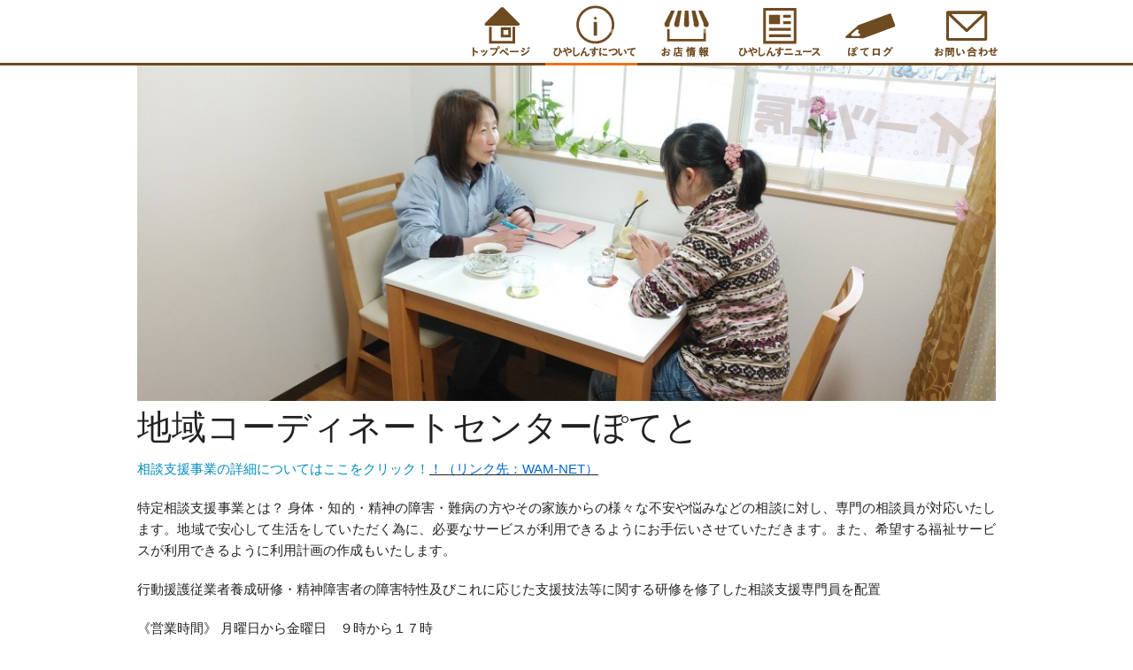

--- FILE ---
content_type: text/html; charset=UTF-8
request_url: http://www.hiyashinsu.org/about/cordinate-center-poteto
body_size: 9291
content:
<!doctype html>
<html class="no-js" lang="ja" >
  <head>
    <meta charset="utf-8" />
    <meta name="viewport" content="width=device-width, initial-scale=1.0" />
    <title>地域コーディネートセンターぽてと  |  特定非営利活動法人ひやしんす</title>

    <link rel="stylesheet" href="http://www.hiyashinsu.org/wp/wp-content/themes/FoundationPress-master/css/app.css" />

    <link rel="icon" href="http://www.hiyashinsu.org/wp/wp-content/themes/FoundationPress-master/assets/img/icons/favicon.ico" type="image/x-icon">
    <link rel="apple-touch-icon-precomposed" sizes="144x144" href="http://www.hiyashinsu.org/wp/wp-content/themes/FoundationPress-master/assets/img/icons/apple-touch-icon-144x144-precomposed.png">
    <link rel="apple-touch-icon-precomposed" sizes="114x114" href="http://www.hiyashinsu.org/wp/wp-content/themes/FoundationPress-master/assets/img/icons/apple-touch-icon-114x114-precomposed.png">
    <link rel="apple-touch-icon-precomposed" sizes="72x72" href="http://www.hiyashinsu.org/wp/wp-content/themes/FoundationPress-master/assets/img/icons/apple-touch-icon-72x72-precomposed.png">
    <link rel="apple-touch-icon-precomposed" href="http://www.hiyashinsu.org/wp/wp-content/themes/FoundationPress-master/assets/img/icons/apple-touch-icon-precomposed.png">

    <meta name="description" content="相談支援事業の詳細についてはここをクリック！！（リンク先：WAM-NET） 特定相談支援事業とは？ 身体・知的・精神の障害・難病の方やその家族からの様々な不安や悩みなどの相談に対し、専門の相談員が対応いたします。地域で安心して生活をしていた" />

<!-- WP SiteManager OGP Tags -->
<meta property="og:title" content="地域コーディネートセンターぽてと" />
<meta property="og:type" content="article" />
<meta property="og:url" content="http://www.hiyashinsu.org/about/cordinate-center-poteto" />
<meta property="og:description" content="相談支援事業の詳細についてはここをクリック！！（リンク先：WAM-NET） 特定相談支援事業とは？ 身体・知的・精神の障害・難病の方やその家族からの様々な不安や悩みなどの相談に対し、専門の相談員が対応いたします。地域で安心して生活をしていた" />
<meta property="og:site_name" content="特定非営利活動法人ひやしんす" />
<meta property="og:image" content="http://www.hiyashinsu.org/wp/wp-content/uploads/2014/09/IMG_20190116_132533.jpg" />

<!-- WP SiteManager Twitter Cards Tags -->
<meta name="twitter:title" content="地域コーディネートセンターぽてと" />
<meta name="twitter:url" content="http://www.hiyashinsu.org/about/cordinate-center-poteto" />
<meta name="twitter:description" content="相談支援事業の詳細についてはここをクリック！！（リンク先：WAM-NET） 特定相談支援事業とは？ 身体・知的・精神の障害・難病の方やその家族からの様々な不安や悩みなどの相談に対し、専門の相談員が対応いたします。地域で安心して生活をしていた" />
<meta name="twitter:card" content="summary" />
<meta name="twitter:image" content="http://www.hiyashinsu.org/wp/wp-content/uploads/2014/09/IMG_20190116_132533-400x225.jpg" />
<link rel='stylesheet' id='category-posts-css'  href='http://www.hiyashinsu.org/wp/wp-content/plugins/category-posts/cat-posts.css' type='text/css' media='all' />
<link rel='stylesheet' id='contact-form-7-css'  href='http://www.hiyashinsu.org/wp/wp-content/plugins/contact-form-7/includes/css/styles.css' type='text/css' media='all' />
<link rel='stylesheet' id='posts-from-category-widget-stylesheet-css'  href='http://www.hiyashinsu.org/wp/wp-content/plugins/posts-in-category-widget/style.css' type='text/css' media='all' />
<link rel='stylesheet' id='tablepress-default-css'  href='http://www.hiyashinsu.org/wp/wp-content/plugins/tablepress/css/default.min.css' type='text/css' media='all' />
<link rel='stylesheet' id='msl-main-css'  href='http://www.hiyashinsu.org/wp/wp-content/plugins/master-slider/public/assets/css/masterslider.main.css' type='text/css' media='all' />
<link rel='stylesheet' id='msl-custom-css'  href='http://www.hiyashinsu.org/wp/wp-content/uploads/master-slider/custom.css' type='text/css' media='all' />
<link rel='stylesheet' id='jetpack_css-css'  href='http://www.hiyashinsu.org/wp/wp-content/plugins/jetpack/css/jetpack.css' type='text/css' media='all' />
<!--[if !IE]><!-->
<link rel='stylesheet' id='tablepress-responsive-css'  href='http://www.hiyashinsu.org/wp/wp-content/plugins/tablepress-responsive-tables/tablepress-responsive.min.css' type='text/css' media='all' />
<!--<![endif]-->
<script type='text/javascript' src='http://www.hiyashinsu.org/wp/wp-content/themes/FoundationPress-master/js/jquery/dist/jquery.min.js'></script>
<script type='text/javascript' src='http://www.hiyashinsu.org/wp/wp-content/themes/FoundationPress-master/js/navi-scroll-fix.js'></script>
<script type='text/javascript' src='http://www.hiyashinsu.org/wp/wp-content/themes/FoundationPress-master/js/modernizr/modernizr.min.js'></script>
<script>var ms_grabbing_curosr = 'http://www.hiyashinsu.org/wp/wp-content/plugins/master-slider/public/assets/css/common/grabbing.cur', ms_grab_curosr = 'http://www.hiyashinsu.org/wp/wp-content/plugins/master-slider/public/assets/css/common/grab.cur';</script>
<meta name="generator" content="MasterSlider 2.4.2 - Responsive Touch Image Slider | www.avt.li/msf" />
<style>.simplemap img{max-width:none !important;padding:0 !important;margin:0 !important;}.staticmap,.staticmap img{max-width:100% !important;height:auto !important;}.simplemap .simplemap-content{display:none;}</style>
  </head>
  <body class="page page-id-109 page-child parent-pageid-51 page-template-default _masterslider _ms_version_2.4.2">
  
  <div class="off-canvas-wrap" data-offcanvas>
  <div class="inner-wrap">

  
<div id="fixedBox">
  <nav class="tab-bar show-for-small-only">
    <section class="left-small">
      <a class="left-off-canvas-toggle menu-icon" ><span></span></a>
    </section>
    <section class="middle tab-bar-section">
      <h1 class="title">特定非営利活動法人ひやしんす</h1>
    </section>
  </nav>

  <aside class="left-off-canvas-menu">
    <ul id="menu-menu1" class="off-canvas-list"><li class="divider"></li><li id="menu-item-199" class="menu-item menu-item-type-custom menu-item-object-custom menu-item-home menu-item-199"><a title="トップページ" href="http://www.hiyashinsu.org/">Top Page</a></li>
<li class="divider"></li><li id="menu-item-702" class="menu-item menu-item-type-post_type menu-item-object-page current-page-ancestor current-menu-ancestor current-menu-parent current-page-parent current_page_parent current_page_ancestor menu-item-has-children active has-dropdown menu-item-702 active"><a title="ひやしんすについて" href="http://www.hiyashinsu.org/about">About</a>
<ul class="sub-menu dropdown">
	<li id="menu-item-716" class="menu-item menu-item-type-post_type menu-item-object-page menu-item-716"><a href="http://www.hiyashinsu.org/about/hot-station-poteto">ほっとステーションぽてと</a></li>
	<li id="menu-item-717" class="menu-item menu-item-type-post_type menu-item-object-page menu-item-717"><a href="http://www.hiyashinsu.org/about/job-station-poteto">Jobステーションぽてと</a></li>
	<li id="menu-item-715" class="menu-item menu-item-type-post_type menu-item-object-page menu-item-715"><a href="http://www.hiyashinsu.org/about/sakura-home">さくらホーム</a></li>
	<li id="menu-item-714" class="menu-item menu-item-type-post_type menu-item-object-page current-menu-item page_item page-item-109 current_page_item active menu-item-714 active"><a href="http://www.hiyashinsu.org/about/cordinate-center-poteto">地域コーディネートセンターぽてと</a></li>
	<li id="menu-item-871" class="menu-item menu-item-type-post_type menu-item-object-page menu-item-871"><a href="http://www.hiyashinsu.org/about/vita-sakura">ヴィータさくら</a></li>
</ul>
</li>
<li class="divider"></li><li id="menu-item-706" class="menu-item menu-item-type-taxonomy menu-item-object-category menu-item-has-children has-dropdown menu-item-706"><a title="お店について" href="http://www.hiyashinsu.org/archives/category/news-shop">Shop</a>
<ul class="sub-menu dropdown">
	<li id="menu-item-718" class="menu-item menu-item-type-post_type menu-item-object-page menu-item-718"><a href="http://www.hiyashinsu.org/cafe-poteto">Cafeぽてと</a></li>
	<li id="menu-item-719" class="menu-item menu-item-type-post_type menu-item-object-page menu-item-719"><a href="http://www.hiyashinsu.org/cafe-cosmos">Cafeコスモス</a></li>
	<li id="menu-item-1640" class="menu-item menu-item-type-post_type menu-item-object-page menu-item-1640"><a href="http://www.hiyashinsu.org/cafe-heart">Caféはぁと</a></li>
</ul>
</li>
<li class="divider"></li><li id="menu-item-705" class="menu-item menu-item-type-taxonomy menu-item-object-category menu-item-705"><a href="http://www.hiyashinsu.org/archives/category/news-hiyashinsu">Information</a></li>
<li class="divider"></li><li id="menu-item-3794" class="menu-item menu-item-type-taxonomy menu-item-object-category menu-item-has-children has-dropdown menu-item-3794"><a href="http://www.hiyashinsu.org/archives/category/blog">Blog</a>
<ul class="sub-menu dropdown">
	<li id="menu-item-3797" class="menu-item menu-item-type-taxonomy menu-item-object-category menu-item-3797"><a href="http://www.hiyashinsu.org/archives/category/blog/even-report">イベントレポ</a></li>
	<li id="menu-item-3798" class="menu-item menu-item-type-taxonomy menu-item-object-category menu-item-3798"><a href="http://www.hiyashinsu.org/archives/category/blog/diary-member">メンバー日記</a></li>
	<li id="menu-item-3799" class="menu-item menu-item-type-taxonomy menu-item-object-category menu-item-3799"><a href="http://www.hiyashinsu.org/archives/category/blog/diary-staff">運営日記</a></li>
	<li id="menu-item-3796" class="menu-item menu-item-type-taxonomy menu-item-object-category menu-item-3796"><a href="http://www.hiyashinsu.org/archives/category/blog/news-event">イベントニュース</a></li>
	<li id="menu-item-3795" class="menu-item menu-item-type-taxonomy menu-item-object-category menu-item-3795"><a href="http://www.hiyashinsu.org/archives/category/blog/column">ぽてとコラム</a></li>
</ul>
</li>
<li class="divider"></li><li id="menu-item-701" class="menu-item menu-item-type-post_type menu-item-object-page menu-item-701"><a href="http://www.hiyashinsu.org/contact">Contact</a></li>
</ul>  </aside>


        <div class="top-bar-container contain-to-grid show-for-medium-up">
            <nav class="top-bar" data-topbar="">
<!--                <ul class="title-area">
                    <li class="name">
                        <h1><a href="<br />
<b>Notice</b>:  Use of undefined constant php - assumed 'php' in <b>/virtual/cott/public_html/www.hiyashinsu.org/wp/wp-content/themes/FoundationPress-master/header.php</b> on line <b>62</b><br />
"><br />
<b>Notice</b>:  Use of undefined constant php - assumed 'php' in <b>/virtual/cott/public_html/www.hiyashinsu.org/wp/wp-content/themes/FoundationPress-master/header.php</b> on line <b>62</b><br />
</a></h1>
                    </li>
                </ul>-->
                <section class="top-bar-section">
                                        <ul id="menu-menu1-1" class="top-bar-menu right"><li class="divider"></li><li class="menu-item menu-item-type-custom menu-item-object-custom menu-item-home menu-item-199"><a title="トップページ" href="http://www.hiyashinsu.org/">Top Page</a></li>
<li class="divider"></li><li class="menu-item menu-item-type-post_type menu-item-object-page current-page-ancestor current-menu-ancestor current-menu-parent current-page-parent current_page_parent current_page_ancestor menu-item-has-children active has-dropdown menu-item-702 active"><a title="ひやしんすについて" href="http://www.hiyashinsu.org/about">About</a>
<ul class="sub-menu dropdown">
	<li class="menu-item menu-item-type-post_type menu-item-object-page menu-item-716"><a href="http://www.hiyashinsu.org/about/hot-station-poteto">ほっとステーションぽてと</a></li>
	<li class="menu-item menu-item-type-post_type menu-item-object-page menu-item-717"><a href="http://www.hiyashinsu.org/about/job-station-poteto">Jobステーションぽてと</a></li>
	<li class="menu-item menu-item-type-post_type menu-item-object-page menu-item-715"><a href="http://www.hiyashinsu.org/about/sakura-home">さくらホーム</a></li>
	<li class="menu-item menu-item-type-post_type menu-item-object-page current-menu-item page_item page-item-109 current_page_item active menu-item-714 active"><a href="http://www.hiyashinsu.org/about/cordinate-center-poteto">地域コーディネートセンターぽてと</a></li>
	<li class="menu-item menu-item-type-post_type menu-item-object-page menu-item-871"><a href="http://www.hiyashinsu.org/about/vita-sakura">ヴィータさくら</a></li>
</ul>
</li>
<li class="divider"></li><li class="menu-item menu-item-type-taxonomy menu-item-object-category menu-item-has-children has-dropdown menu-item-706"><a title="お店について" href="http://www.hiyashinsu.org/archives/category/news-shop">Shop</a>
<ul class="sub-menu dropdown">
	<li class="menu-item menu-item-type-post_type menu-item-object-page menu-item-718"><a href="http://www.hiyashinsu.org/cafe-poteto">Cafeぽてと</a></li>
	<li class="menu-item menu-item-type-post_type menu-item-object-page menu-item-719"><a href="http://www.hiyashinsu.org/cafe-cosmos">Cafeコスモス</a></li>
	<li class="menu-item menu-item-type-post_type menu-item-object-page menu-item-1640"><a href="http://www.hiyashinsu.org/cafe-heart">Caféはぁと</a></li>
</ul>
</li>
<li class="divider"></li><li class="menu-item menu-item-type-taxonomy menu-item-object-category menu-item-705"><a href="http://www.hiyashinsu.org/archives/category/news-hiyashinsu">Information</a></li>
<li class="divider"></li><li class="menu-item menu-item-type-taxonomy menu-item-object-category menu-item-has-children has-dropdown menu-item-3794"><a href="http://www.hiyashinsu.org/archives/category/blog">Blog</a>
<ul class="sub-menu dropdown">
	<li class="menu-item menu-item-type-taxonomy menu-item-object-category menu-item-3797"><a href="http://www.hiyashinsu.org/archives/category/blog/even-report">イベントレポ</a></li>
	<li class="menu-item menu-item-type-taxonomy menu-item-object-category menu-item-3798"><a href="http://www.hiyashinsu.org/archives/category/blog/diary-member">メンバー日記</a></li>
	<li class="menu-item menu-item-type-taxonomy menu-item-object-category menu-item-3799"><a href="http://www.hiyashinsu.org/archives/category/blog/diary-staff">運営日記</a></li>
	<li class="menu-item menu-item-type-taxonomy menu-item-object-category menu-item-3796"><a href="http://www.hiyashinsu.org/archives/category/blog/news-event">イベントニュース</a></li>
	<li class="menu-item menu-item-type-taxonomy menu-item-object-category menu-item-3795"><a href="http://www.hiyashinsu.org/archives/category/blog/column">ぽてとコラム</a></li>
</ul>
</li>
<li class="divider"></li><li class="menu-item menu-item-type-post_type menu-item-object-page menu-item-701"><a href="http://www.hiyashinsu.org/contact">Contact</a></li>
</ul>                </section><!--#top-bar-section-->
            </nav>
        </div><!-- / .top-bar-container-->

</div><!--#fixedBox-->







<section class="container" role="document">
  
<div class="row">
	<div class="small-12 large-12 columns" role="main">

		<div class="eyecatch">
		<img width="1024" height="400" src="http://www.hiyashinsu.org/wp/wp-content/uploads/2014/09/IMG_20190116_132533-1024x400.jpg" class="attachment-thumb1024x420 wp-post-image" alt="IMG_20190116_132533" />		</div>

	
			<article class="post-109 page type-page status-publish has-post-thumbnail hentry" id="post-109">
			<header>
				<h1 class="entry-title">地域コーディネートセンターぽてと</h1>
			</header>
						<div class="entry-content">
				<p><a title="相談支援事業とは" href="http://www.wam.go.jp/content/wamnet/pcpub/syogai/handbook/service/c078-p02-02-Shogai-26.html">相談支援事業の詳細についてはここをクリック！</a><span style="text-decoration: underline;"><span style="color: #0066cc;">！（リンク先：WAM-NET）</span></span></p>
<p>特定相談支援事業とは？ 身体・知的・精神の障害・難病の方やその家族からの様々な不安や悩みなどの相談に対し、専門の相談員が対応いたします。地域で安心して生活をしていただく為に、必要なサービスが利用できるようにお手伝いさせていただきます。また、希望する福祉サービスが利用できるように利用計画の作成もいたします。</p>
<p class="p1">行動援護従業者養成研修・精神障害者の障害特性及びこれに応じた支援技法等に関する研修を修了した相談支援専門員を配置</p>
<p>《営業時間》 月曜日から金曜日　９時から１７時<br />
《サービス提供時間》 火曜日から金曜日　１０時から１６時<br />
《対象地域》 神戸市北区<br />
《利用料金》 相談は無料でご利用いただけます。 対象地域以外の支援の場合には、交通費実費がかかることがあります。<br />
《サービス利用の流れ》</p>
<p>①相談受付</p>
<p>↓</p>
<p>②区役所へ障害福祉サービス、相談支援サービスの申請</p>
<p>↓</p>
<p>③相談支援専門員と面接及び契約</p>
<p>↓</p>
<p>④サービス利用計画案の作成</p>
<p>↓</p>
<p>⑤区役所へ必要書類を提出</p>
<p>↓</p>
<p>⑥支給決定</p>
<p>↓</p>
<p>⑦サービス利用計画の作成とサービス担当者会議</p>
<p>↓</p>
<p>⑧サービスの提供開始<br />
《問い合わせ先》 TEL：078-581-3796  FAX：078-581-3796</p>
			</div>

			<footer>
								<p></p>
			</footer>
						<!--
<section id="respond">
	<h3>Leave a Reply</h3>
	<p class="cancel-comment-reply"><a rel="nofollow" id="cancel-comment-reply-link" href="/about/cordinate-center-poteto#respond" style="display:none;">返信をキャンセルする。</a></p>
		<form action="http://www.hiyashinsu.org/wp/wp-comments-post.php" method="post" id="commentform">
				<p>
			<label for="author">Name (required)</label>
			<input type="text" class="five" name="author" id="author" value="" size="22" tabindex="1" aria-required='true'>
		</p>
		<p>
			<label for="email">Email (will not be published) (required)</label>
			<input type="text" class="five" name="email" id="email" value="" size="22" tabindex="2" aria-required='true'>
		</p>
		<p>
			<label for="url">Website</label>
			<input type="text" class="five" name="url" id="url" value="" size="22" tabindex="3">
		</p>
				<p>
			<label for="comment">Comment</label>
			<textarea name="comment" id="comment" tabindex="4"></textarea>
		</p>
		<p id="allowed_tags" class="small"><strong>XHTML:</strong> You can use these tags: <code>&lt;a href=&quot;&quot; title=&quot;&quot;&gt; &lt;abbr title=&quot;&quot;&gt; &lt;acronym title=&quot;&quot;&gt; &lt;b&gt; &lt;blockquote cite=&quot;&quot;&gt; &lt;cite&gt; &lt;code&gt; &lt;del datetime=&quot;&quot;&gt; &lt;em&gt; &lt;i&gt; &lt;q cite=&quot;&quot;&gt; &lt;strike&gt; &lt;strong&gt; </code></p>
		<p><input name="submit" class="button" type="submit" id="submit" tabindex="5" value="Submit Comment"></p>
		<input type='hidden' name='comment_post_ID' value='109' id='comment_post_ID' />
<input type='hidden' name='comment_parent' id='comment_parent' value='0' />
		<p style="display: none;"><input type="hidden" id="akismet_comment_nonce" name="akismet_comment_nonce" value="3b407c0cb2" /></p><p style="display: none;"><input type="hidden" id="ak_js" name="ak_js" value="12"/></p>	</form>
	</section>
-->
					</article>
	
	
	</div>




<!--	<aside id="sidebar" class="small-12 large-4 columns">
				<article id="recent-posts-2" class="widget widget_recent_entries"><div class="large-12 medium-6 small-12 columns">		<h6>最近の投稿</h6>		<ul>
					<li>
				<a href="http://www.hiyashinsu.org/archives/4125">「就労準備型放課後等デイサービス　つむぎ」開設</a>
						</li>
					<li>
				<a href="http://www.hiyashinsu.org/archives/4120">cafeぽてと　12月</a>
						</li>
					<li>
				<a href="http://www.hiyashinsu.org/archives/4110">たまご・牛乳の販売開始！！</a>
						</li>
					<li>
				<a href="http://www.hiyashinsu.org/archives/3725">梅干しが出来上がりました！</a>
						</li>
					<li>
				<a href="http://www.hiyashinsu.org/archives/4101">季節のトルテ　くり・さつまいも✨</a>
						</li>
				</ul>
		</div></article><article id="archives-2" class="widget widget_archive"><div class="large-12 medium-6 small-12 columns"><h6>アーカイブ</h6>		<ul>
	<li><a href='http://www.hiyashinsu.org/archives/date/2025/12'>2025年12月</a></li>
	<li><a href='http://www.hiyashinsu.org/archives/date/2025/11'>2025年11月</a></li>
	<li><a href='http://www.hiyashinsu.org/archives/date/2025/09'>2025年9月</a></li>
	<li><a href='http://www.hiyashinsu.org/archives/date/2025/08'>2025年8月</a></li>
	<li><a href='http://www.hiyashinsu.org/archives/date/2025/07'>2025年7月</a></li>
	<li><a href='http://www.hiyashinsu.org/archives/date/2025/06'>2025年6月</a></li>
	<li><a href='http://www.hiyashinsu.org/archives/date/2025/05'>2025年5月</a></li>
	<li><a href='http://www.hiyashinsu.org/archives/date/2025/04'>2025年4月</a></li>
	<li><a href='http://www.hiyashinsu.org/archives/date/2025/03'>2025年3月</a></li>
	<li><a href='http://www.hiyashinsu.org/archives/date/2025/02'>2025年2月</a></li>
	<li><a href='http://www.hiyashinsu.org/archives/date/2025/01'>2025年1月</a></li>
	<li><a href='http://www.hiyashinsu.org/archives/date/2024/11'>2024年11月</a></li>
	<li><a href='http://www.hiyashinsu.org/archives/date/2024/10'>2024年10月</a></li>
	<li><a href='http://www.hiyashinsu.org/archives/date/2024/09'>2024年9月</a></li>
	<li><a href='http://www.hiyashinsu.org/archives/date/2024/07'>2024年7月</a></li>
	<li><a href='http://www.hiyashinsu.org/archives/date/2024/06'>2024年6月</a></li>
	<li><a href='http://www.hiyashinsu.org/archives/date/2024/02'>2024年2月</a></li>
	<li><a href='http://www.hiyashinsu.org/archives/date/2024/01'>2024年1月</a></li>
	<li><a href='http://www.hiyashinsu.org/archives/date/2023/11'>2023年11月</a></li>
	<li><a href='http://www.hiyashinsu.org/archives/date/2023/10'>2023年10月</a></li>
	<li><a href='http://www.hiyashinsu.org/archives/date/2023/09'>2023年9月</a></li>
	<li><a href='http://www.hiyashinsu.org/archives/date/2023/08'>2023年8月</a></li>
	<li><a href='http://www.hiyashinsu.org/archives/date/2023/07'>2023年7月</a></li>
	<li><a href='http://www.hiyashinsu.org/archives/date/2023/06'>2023年6月</a></li>
	<li><a href='http://www.hiyashinsu.org/archives/date/2023/05'>2023年5月</a></li>
	<li><a href='http://www.hiyashinsu.org/archives/date/2023/04'>2023年4月</a></li>
	<li><a href='http://www.hiyashinsu.org/archives/date/2023/03'>2023年3月</a></li>
	<li><a href='http://www.hiyashinsu.org/archives/date/2023/02'>2023年2月</a></li>
	<li><a href='http://www.hiyashinsu.org/archives/date/2023/01'>2023年1月</a></li>
	<li><a href='http://www.hiyashinsu.org/archives/date/2022/12'>2022年12月</a></li>
	<li><a href='http://www.hiyashinsu.org/archives/date/2022/11'>2022年11月</a></li>
	<li><a href='http://www.hiyashinsu.org/archives/date/2022/10'>2022年10月</a></li>
	<li><a href='http://www.hiyashinsu.org/archives/date/2022/09'>2022年9月</a></li>
	<li><a href='http://www.hiyashinsu.org/archives/date/2022/08'>2022年8月</a></li>
	<li><a href='http://www.hiyashinsu.org/archives/date/2022/07'>2022年7月</a></li>
	<li><a href='http://www.hiyashinsu.org/archives/date/2022/06'>2022年6月</a></li>
	<li><a href='http://www.hiyashinsu.org/archives/date/2022/04'>2022年4月</a></li>
	<li><a href='http://www.hiyashinsu.org/archives/date/2022/01'>2022年1月</a></li>
	<li><a href='http://www.hiyashinsu.org/archives/date/2021/12'>2021年12月</a></li>
	<li><a href='http://www.hiyashinsu.org/archives/date/2021/11'>2021年11月</a></li>
	<li><a href='http://www.hiyashinsu.org/archives/date/2021/09'>2021年9月</a></li>
	<li><a href='http://www.hiyashinsu.org/archives/date/2021/08'>2021年8月</a></li>
	<li><a href='http://www.hiyashinsu.org/archives/date/2021/07'>2021年7月</a></li>
	<li><a href='http://www.hiyashinsu.org/archives/date/2021/05'>2021年5月</a></li>
	<li><a href='http://www.hiyashinsu.org/archives/date/2021/04'>2021年4月</a></li>
	<li><a href='http://www.hiyashinsu.org/archives/date/2021/01'>2021年1月</a></li>
	<li><a href='http://www.hiyashinsu.org/archives/date/2020/12'>2020年12月</a></li>
	<li><a href='http://www.hiyashinsu.org/archives/date/2020/11'>2020年11月</a></li>
	<li><a href='http://www.hiyashinsu.org/archives/date/2020/10'>2020年10月</a></li>
	<li><a href='http://www.hiyashinsu.org/archives/date/2020/09'>2020年9月</a></li>
	<li><a href='http://www.hiyashinsu.org/archives/date/2020/08'>2020年8月</a></li>
	<li><a href='http://www.hiyashinsu.org/archives/date/2020/07'>2020年7月</a></li>
	<li><a href='http://www.hiyashinsu.org/archives/date/2020/06'>2020年6月</a></li>
	<li><a href='http://www.hiyashinsu.org/archives/date/2020/05'>2020年5月</a></li>
	<li><a href='http://www.hiyashinsu.org/archives/date/2020/04'>2020年4月</a></li>
	<li><a href='http://www.hiyashinsu.org/archives/date/2020/03'>2020年3月</a></li>
	<li><a href='http://www.hiyashinsu.org/archives/date/2020/02'>2020年2月</a></li>
	<li><a href='http://www.hiyashinsu.org/archives/date/2020/01'>2020年1月</a></li>
	<li><a href='http://www.hiyashinsu.org/archives/date/2019/12'>2019年12月</a></li>
	<li><a href='http://www.hiyashinsu.org/archives/date/2019/11'>2019年11月</a></li>
	<li><a href='http://www.hiyashinsu.org/archives/date/2019/10'>2019年10月</a></li>
	<li><a href='http://www.hiyashinsu.org/archives/date/2019/09'>2019年9月</a></li>
	<li><a href='http://www.hiyashinsu.org/archives/date/2019/07'>2019年7月</a></li>
	<li><a href='http://www.hiyashinsu.org/archives/date/2019/06'>2019年6月</a></li>
	<li><a href='http://www.hiyashinsu.org/archives/date/2019/05'>2019年5月</a></li>
	<li><a href='http://www.hiyashinsu.org/archives/date/2019/04'>2019年4月</a></li>
	<li><a href='http://www.hiyashinsu.org/archives/date/2019/03'>2019年3月</a></li>
	<li><a href='http://www.hiyashinsu.org/archives/date/2019/02'>2019年2月</a></li>
	<li><a href='http://www.hiyashinsu.org/archives/date/2019/01'>2019年1月</a></li>
	<li><a href='http://www.hiyashinsu.org/archives/date/2018/12'>2018年12月</a></li>
	<li><a href='http://www.hiyashinsu.org/archives/date/2018/11'>2018年11月</a></li>
	<li><a href='http://www.hiyashinsu.org/archives/date/2018/10'>2018年10月</a></li>
	<li><a href='http://www.hiyashinsu.org/archives/date/2018/09'>2018年9月</a></li>
	<li><a href='http://www.hiyashinsu.org/archives/date/2018/07'>2018年7月</a></li>
	<li><a href='http://www.hiyashinsu.org/archives/date/2018/06'>2018年6月</a></li>
	<li><a href='http://www.hiyashinsu.org/archives/date/2018/05'>2018年5月</a></li>
	<li><a href='http://www.hiyashinsu.org/archives/date/2018/04'>2018年4月</a></li>
	<li><a href='http://www.hiyashinsu.org/archives/date/2018/03'>2018年3月</a></li>
	<li><a href='http://www.hiyashinsu.org/archives/date/2018/02'>2018年2月</a></li>
	<li><a href='http://www.hiyashinsu.org/archives/date/2018/01'>2018年1月</a></li>
	<li><a href='http://www.hiyashinsu.org/archives/date/2017/12'>2017年12月</a></li>
	<li><a href='http://www.hiyashinsu.org/archives/date/2017/11'>2017年11月</a></li>
	<li><a href='http://www.hiyashinsu.org/archives/date/2017/10'>2017年10月</a></li>
	<li><a href='http://www.hiyashinsu.org/archives/date/2017/09'>2017年9月</a></li>
	<li><a href='http://www.hiyashinsu.org/archives/date/2017/08'>2017年8月</a></li>
	<li><a href='http://www.hiyashinsu.org/archives/date/2017/07'>2017年7月</a></li>
	<li><a href='http://www.hiyashinsu.org/archives/date/2017/06'>2017年6月</a></li>
	<li><a href='http://www.hiyashinsu.org/archives/date/2017/05'>2017年5月</a></li>
	<li><a href='http://www.hiyashinsu.org/archives/date/2017/04'>2017年4月</a></li>
	<li><a href='http://www.hiyashinsu.org/archives/date/2017/01'>2017年1月</a></li>
	<li><a href='http://www.hiyashinsu.org/archives/date/2016/12'>2016年12月</a></li>
	<li><a href='http://www.hiyashinsu.org/archives/date/2016/11'>2016年11月</a></li>
	<li><a href='http://www.hiyashinsu.org/archives/date/2016/10'>2016年10月</a></li>
	<li><a href='http://www.hiyashinsu.org/archives/date/2016/09'>2016年9月</a></li>
	<li><a href='http://www.hiyashinsu.org/archives/date/2016/08'>2016年8月</a></li>
	<li><a href='http://www.hiyashinsu.org/archives/date/2016/01'>2016年1月</a></li>
	<li><a href='http://www.hiyashinsu.org/archives/date/2015/12'>2015年12月</a></li>
	<li><a href='http://www.hiyashinsu.org/archives/date/2015/10'>2015年10月</a></li>
	<li><a href='http://www.hiyashinsu.org/archives/date/2015/09'>2015年9月</a></li>
	<li><a href='http://www.hiyashinsu.org/archives/date/2015/06'>2015年6月</a></li>
	<li><a href='http://www.hiyashinsu.org/archives/date/2015/02'>2015年2月</a></li>
		</ul>
</div></article><article id="categories-2" class="widget widget_categories"><div class="large-12 medium-6 small-12 columns"><h6>カテゴリー</h6>		<ul>
	<li class="cat-item cat-item-16"><a href="http://www.hiyashinsu.org/archives/category/news-shop/news-cafe-cosmos" title="臨時休業のお知らせ、営業時間変更、新商品発売のお知らせ、キャンペーンの実施など、Cafe Cosmosのニュースを掲載するときに選択します。ID=16">Cafe Cosmos News</a>
</li>
	<li class="cat-item cat-item-15"><a href="http://www.hiyashinsu.org/archives/category/news-shop/news-cafe-poteto" title="臨時休業のお知らせ、営業時間変更、新商品発売のお知らせ、キャンペーンの実施など、Cafe Potetoのニュースを掲載するときに選択します。ID=15">Cafe Poteto News</a>
</li>
	<li class="cat-item cat-item-18"><a href="http://www.hiyashinsu.org/archives/category/news-shop/news-cafe-heart" title="cafeはあとのニュースを書きます。
ID=18">Caféはぁと News</a>
</li>
	<li class="cat-item cat-item-14"><a href="http://www.hiyashinsu.org/archives/category/news-shop/news-sweets-factory" title="臨時休業のお知らせ、新商品発売のお知らせなど、セールの実施など、SweetsFactoryPotetoのニュースを掲載するときに選択します。ID=14">Sweets Factory Poteto News</a>
</li>
	<li class="cat-item cat-item-2"><a href="http://www.hiyashinsu.org/archives/category/news-hiyashinsu" title="メディア掲載情報や、講演のお知らせ、事業区分変更、新事業開始など、法人のニュースを投稿する際に選択します。ID=2
トップページでの表示について、タイトルは25文字以上はカットされて表示されます。また、トップページに画像は表示させませんので、アイキャッチ画像はアップロードする必要はありません。">ひやしんすニュース</a>
</li>
	<li class="cat-item cat-item-5"><a href="http://www.hiyashinsu.org/archives/category/blog/column" title="地域情報や商品開発の現場レポート、新商品の魅力、人気商品紹介、弁当作りの工夫、地域の魅力的な人紹介、ぽてとを訪れたついでに寄ってみたいおすすめスポット紹介、三ノ宮から大池や真星までを写真付きで案内する記事など、ちょっとした読み物として書くときに選択します。（広報は読み手を意識することが第一ですので、日常の○○をしましたというような所謂日記とはカテゴリを分けた方が良いでしょう。読み手を意識して記事を書くことは、立派な仕事、JOBになります。）ID=5">ぽてとコラム</a>
</li>
	<li class="cat-item cat-item-12"><a href="http://www.hiyashinsu.org/archives/category/blog" title="ブログ記事は以下のカテゴリの中からどれかを選択します。（このカテゴリ「ぽてログ」にはチェックを入れないで下さい。）ID=12">ぽてログ</a>
</li>
	<li class="cat-item cat-item-22"><a href="http://www.hiyashinsu.org/archives/category/news-shop/%e3%82%86%e3%82%8b%e3%81%b7%e3%82%89news" >ゆるぷらnews</a>
</li>
	<li class="cat-item cat-item-4"><a href="http://www.hiyashinsu.org/archives/category/blog/news-event" title="イベント情報。出店など、イベント開催予定を書きます。投稿時、イベント当日の未来の日付を設定します。イベントの日を過ぎると自動的に記事がトップページから消えます。ID=4">イベントニュース</a>
</li>
	<li class="cat-item cat-item-3"><a href="http://www.hiyashinsu.org/archives/category/blog/even-report" title="ブログとしてイベント出店などのレポートを書くときにこのカテゴリを選択します。ID=3">イベントレポ</a>
</li>
	<li class="cat-item cat-item-6"><a href="http://www.hiyashinsu.org/archives/category/news-shop" title="フェアや長期休暇のお知らせなど、お店の情報を掲載します。
以下のカテゴリの中から発信するお店を選択します。（このカテゴリ「ショップニュース」にはチェックを入れないで下さい。）ID=6">ショップニュース</a>
</li>
	<li class="cat-item cat-item-8"><a href="http://www.hiyashinsu.org/archives/category/blog/diary-member" title="ブログとしてぽてとの日常（北区は寒い、など？）を書くときにこのカテゴリを選択します。ID=8">メンバー日記</a>
</li>
	<li class="cat-item cat-item-20"><a href="http://www.hiyashinsu.org/archives/category/news-shop/news-lunch" title="ランチ工房のニュースを書きます。
ID=20">ランチ工房News</a>
</li>
	<li class="cat-item cat-item-1"><a href="http://www.hiyashinsu.org/archives/category/%e6%9c%aa%e5%88%86%e9%a1%9e" title="このカテゴリを選択した状態では、記事がサイト上に公開されません。">未分類</a>
</li>
	<li class="cat-item cat-item-13"><a href="http://www.hiyashinsu.org/archives/category/blog/diary-staff" title="メンバーさんの工賃のこと、新事業のこと、商品開発のこと、新スタッフのごあいさつなど、職員の運営に関する日記を書きます？ID=13">運営日記</a>
</li>
		</ul>
</div></article>	</aside> -->
</div>
</section>

<footer id="colophon" class="site-footer" role="contentinfo">
<div class="row">
<div id="breadcrumbs" class="clearfix"><ul class="breadcrumbs"><li><a href="http://www.hiyashinsu.org/">HOME</a></li><li>&gt;</li><li><a href="http://www.hiyashinsu.org/about">ひやしんすについて</a></li><li>&gt;</li><li>地域コーディネートセンターぽてと</li></ul></div>
			
		<div class="large-3 medium-3 small-6 columns">
						<div><h4>バックナンバー</h4><ul class="jaw_widget"><li class="jaw_years"><a class="jaw_years" title="2025" href="http://www.hiyashinsu.org/archives/date/2025"><span class="jaw_symbol">►</span>2025 </a ><ul>
	<li class="jaw_months " style="display:none;"><a class="jaw_months" href="http://www.hiyashinsu.org/archives/date/2025/12" title="12月">12月</a></li > 
	<li class="jaw_months " style="display:none;"><a class="jaw_months" href="http://www.hiyashinsu.org/archives/date/2025/11" title="11月">11月</a></li > 
	<li class="jaw_months " style="display:none;"><a class="jaw_months" href="http://www.hiyashinsu.org/archives/date/2025/09" title="9月">9月</a></li > 
	<li class="jaw_months " style="display:none;"><a class="jaw_months" href="http://www.hiyashinsu.org/archives/date/2025/08" title="8月">8月</a></li > 
	<li class="jaw_months " style="display:none;"><a class="jaw_months" href="http://www.hiyashinsu.org/archives/date/2025/07" title="7月">7月</a></li > 
	<li class="jaw_months " style="display:none;"><a class="jaw_months" href="http://www.hiyashinsu.org/archives/date/2025/06" title="6月">6月</a></li > 
	<li class="jaw_months " style="display:none;"><a class="jaw_months" href="http://www.hiyashinsu.org/archives/date/2025/05" title="5月">5月</a></li > 
	<li class="jaw_months " style="display:none;"><a class="jaw_months" href="http://www.hiyashinsu.org/archives/date/2025/04" title="4月">4月</a></li > 
	<li class="jaw_months " style="display:none;"><a class="jaw_months" href="http://www.hiyashinsu.org/archives/date/2025/03" title="3月">3月</a></li > 
	<li class="jaw_months " style="display:none;"><a class="jaw_months" href="http://www.hiyashinsu.org/archives/date/2025/02" title="2月">2月</a></li > 
	<li class="jaw_months " style="display:none;"><a class="jaw_months" href="http://www.hiyashinsu.org/archives/date/2025/01" title="1月">1月</a></li > </ul></li><li class="jaw_years"><a class="jaw_years" title="2024" href="http://www.hiyashinsu.org/archives/date/2024"><span class="jaw_symbol">►</span>2024 </a ><ul>
	<li class="jaw_months " style="display:none;"><a class="jaw_months" href="http://www.hiyashinsu.org/archives/date/2024/11" title="11月">11月</a></li > 
	<li class="jaw_months " style="display:none;"><a class="jaw_months" href="http://www.hiyashinsu.org/archives/date/2024/10" title="10月">10月</a></li > 
	<li class="jaw_months " style="display:none;"><a class="jaw_months" href="http://www.hiyashinsu.org/archives/date/2024/09" title="9月">9月</a></li > 
	<li class="jaw_months " style="display:none;"><a class="jaw_months" href="http://www.hiyashinsu.org/archives/date/2024/07" title="7月">7月</a></li > 
	<li class="jaw_months " style="display:none;"><a class="jaw_months" href="http://www.hiyashinsu.org/archives/date/2024/06" title="6月">6月</a></li > 
	<li class="jaw_months " style="display:none;"><a class="jaw_months" href="http://www.hiyashinsu.org/archives/date/2024/02" title="2月">2月</a></li > 
	<li class="jaw_months " style="display:none;"><a class="jaw_months" href="http://www.hiyashinsu.org/archives/date/2024/01" title="1月">1月</a></li > </ul></li><li class="jaw_years"><a class="jaw_years" title="2023" href="http://www.hiyashinsu.org/archives/date/2023"><span class="jaw_symbol">►</span>2023 </a ><ul>
	<li class="jaw_months " style="display:none;"><a class="jaw_months" href="http://www.hiyashinsu.org/archives/date/2023/11" title="11月">11月</a></li > 
	<li class="jaw_months " style="display:none;"><a class="jaw_months" href="http://www.hiyashinsu.org/archives/date/2023/10" title="10月">10月</a></li > 
	<li class="jaw_months " style="display:none;"><a class="jaw_months" href="http://www.hiyashinsu.org/archives/date/2023/09" title="9月">9月</a></li > 
	<li class="jaw_months " style="display:none;"><a class="jaw_months" href="http://www.hiyashinsu.org/archives/date/2023/08" title="8月">8月</a></li > 
	<li class="jaw_months " style="display:none;"><a class="jaw_months" href="http://www.hiyashinsu.org/archives/date/2023/07" title="7月">7月</a></li > 
	<li class="jaw_months " style="display:none;"><a class="jaw_months" href="http://www.hiyashinsu.org/archives/date/2023/06" title="6月">6月</a></li > 
	<li class="jaw_months " style="display:none;"><a class="jaw_months" href="http://www.hiyashinsu.org/archives/date/2023/05" title="5月">5月</a></li > 
	<li class="jaw_months " style="display:none;"><a class="jaw_months" href="http://www.hiyashinsu.org/archives/date/2023/04" title="4月">4月</a></li > 
	<li class="jaw_months " style="display:none;"><a class="jaw_months" href="http://www.hiyashinsu.org/archives/date/2023/03" title="3月">3月</a></li > 
	<li class="jaw_months " style="display:none;"><a class="jaw_months" href="http://www.hiyashinsu.org/archives/date/2023/02" title="2月">2月</a></li > 
	<li class="jaw_months " style="display:none;"><a class="jaw_months" href="http://www.hiyashinsu.org/archives/date/2023/01" title="1月">1月</a></li > </ul></li><li class="jaw_years"><a class="jaw_years" title="2022" href="http://www.hiyashinsu.org/archives/date/2022"><span class="jaw_symbol">►</span>2022 </a ><ul>
	<li class="jaw_months " style="display:none;"><a class="jaw_months" href="http://www.hiyashinsu.org/archives/date/2022/12" title="12月">12月</a></li > 
	<li class="jaw_months " style="display:none;"><a class="jaw_months" href="http://www.hiyashinsu.org/archives/date/2022/11" title="11月">11月</a></li > 
	<li class="jaw_months " style="display:none;"><a class="jaw_months" href="http://www.hiyashinsu.org/archives/date/2022/10" title="10月">10月</a></li > 
	<li class="jaw_months " style="display:none;"><a class="jaw_months" href="http://www.hiyashinsu.org/archives/date/2022/09" title="9月">9月</a></li > 
	<li class="jaw_months " style="display:none;"><a class="jaw_months" href="http://www.hiyashinsu.org/archives/date/2022/08" title="8月">8月</a></li > 
	<li class="jaw_months " style="display:none;"><a class="jaw_months" href="http://www.hiyashinsu.org/archives/date/2022/07" title="7月">7月</a></li > 
	<li class="jaw_months " style="display:none;"><a class="jaw_months" href="http://www.hiyashinsu.org/archives/date/2022/06" title="6月">6月</a></li > 
	<li class="jaw_months " style="display:none;"><a class="jaw_months" href="http://www.hiyashinsu.org/archives/date/2022/04" title="4月">4月</a></li > 
	<li class="jaw_months " style="display:none;"><a class="jaw_months" href="http://www.hiyashinsu.org/archives/date/2022/01" title="1月">1月</a></li > </ul></li><li class="jaw_years"><a class="jaw_years" title="2021" href="http://www.hiyashinsu.org/archives/date/2021"><span class="jaw_symbol">►</span>2021 </a ><ul>
	<li class="jaw_months " style="display:none;"><a class="jaw_months" href="http://www.hiyashinsu.org/archives/date/2021/12" title="12月">12月</a></li > 
	<li class="jaw_months " style="display:none;"><a class="jaw_months" href="http://www.hiyashinsu.org/archives/date/2021/11" title="11月">11月</a></li > 
	<li class="jaw_months " style="display:none;"><a class="jaw_months" href="http://www.hiyashinsu.org/archives/date/2021/09" title="9月">9月</a></li > 
	<li class="jaw_months " style="display:none;"><a class="jaw_months" href="http://www.hiyashinsu.org/archives/date/2021/08" title="8月">8月</a></li > 
	<li class="jaw_months " style="display:none;"><a class="jaw_months" href="http://www.hiyashinsu.org/archives/date/2021/07" title="7月">7月</a></li > 
	<li class="jaw_months " style="display:none;"><a class="jaw_months" href="http://www.hiyashinsu.org/archives/date/2021/05" title="5月">5月</a></li > 
	<li class="jaw_months " style="display:none;"><a class="jaw_months" href="http://www.hiyashinsu.org/archives/date/2021/04" title="4月">4月</a></li > 
	<li class="jaw_months " style="display:none;"><a class="jaw_months" href="http://www.hiyashinsu.org/archives/date/2021/01" title="1月">1月</a></li > </ul></li><li class="jaw_years"><a class="jaw_years" title="2020" href="http://www.hiyashinsu.org/archives/date/2020"><span class="jaw_symbol">►</span>2020 </a ><ul>
	<li class="jaw_months " style="display:none;"><a class="jaw_months" href="http://www.hiyashinsu.org/archives/date/2020/12" title="12月">12月</a></li > 
	<li class="jaw_months " style="display:none;"><a class="jaw_months" href="http://www.hiyashinsu.org/archives/date/2020/11" title="11月">11月</a></li > 
	<li class="jaw_months " style="display:none;"><a class="jaw_months" href="http://www.hiyashinsu.org/archives/date/2020/10" title="10月">10月</a></li > 
	<li class="jaw_months " style="display:none;"><a class="jaw_months" href="http://www.hiyashinsu.org/archives/date/2020/09" title="9月">9月</a></li > 
	<li class="jaw_months " style="display:none;"><a class="jaw_months" href="http://www.hiyashinsu.org/archives/date/2020/08" title="8月">8月</a></li > 
	<li class="jaw_months " style="display:none;"><a class="jaw_months" href="http://www.hiyashinsu.org/archives/date/2020/07" title="7月">7月</a></li > 
	<li class="jaw_months " style="display:none;"><a class="jaw_months" href="http://www.hiyashinsu.org/archives/date/2020/06" title="6月">6月</a></li > 
	<li class="jaw_months " style="display:none;"><a class="jaw_months" href="http://www.hiyashinsu.org/archives/date/2020/05" title="5月">5月</a></li > 
	<li class="jaw_months " style="display:none;"><a class="jaw_months" href="http://www.hiyashinsu.org/archives/date/2020/04" title="4月">4月</a></li > 
	<li class="jaw_months " style="display:none;"><a class="jaw_months" href="http://www.hiyashinsu.org/archives/date/2020/03" title="3月">3月</a></li > 
	<li class="jaw_months " style="display:none;"><a class="jaw_months" href="http://www.hiyashinsu.org/archives/date/2020/02" title="2月">2月</a></li > 
	<li class="jaw_months " style="display:none;"><a class="jaw_months" href="http://www.hiyashinsu.org/archives/date/2020/01" title="1月">1月</a></li > </ul></li><li class="jaw_years"><a class="jaw_years" title="2019" href="http://www.hiyashinsu.org/archives/date/2019"><span class="jaw_symbol">►</span>2019 </a ><ul>
	<li class="jaw_months " style="display:none;"><a class="jaw_months" href="http://www.hiyashinsu.org/archives/date/2019/12" title="12月">12月</a></li > 
	<li class="jaw_months " style="display:none;"><a class="jaw_months" href="http://www.hiyashinsu.org/archives/date/2019/11" title="11月">11月</a></li > 
	<li class="jaw_months " style="display:none;"><a class="jaw_months" href="http://www.hiyashinsu.org/archives/date/2019/10" title="10月">10月</a></li > 
	<li class="jaw_months " style="display:none;"><a class="jaw_months" href="http://www.hiyashinsu.org/archives/date/2019/09" title="9月">9月</a></li > 
	<li class="jaw_months " style="display:none;"><a class="jaw_months" href="http://www.hiyashinsu.org/archives/date/2019/07" title="7月">7月</a></li > 
	<li class="jaw_months " style="display:none;"><a class="jaw_months" href="http://www.hiyashinsu.org/archives/date/2019/06" title="6月">6月</a></li > 
	<li class="jaw_months " style="display:none;"><a class="jaw_months" href="http://www.hiyashinsu.org/archives/date/2019/05" title="5月">5月</a></li > 
	<li class="jaw_months " style="display:none;"><a class="jaw_months" href="http://www.hiyashinsu.org/archives/date/2019/04" title="4月">4月</a></li > 
	<li class="jaw_months " style="display:none;"><a class="jaw_months" href="http://www.hiyashinsu.org/archives/date/2019/03" title="3月">3月</a></li > 
	<li class="jaw_months " style="display:none;"><a class="jaw_months" href="http://www.hiyashinsu.org/archives/date/2019/02" title="2月">2月</a></li > 
	<li class="jaw_months " style="display:none;"><a class="jaw_months" href="http://www.hiyashinsu.org/archives/date/2019/01" title="1月">1月</a></li > </ul></li><li class="jaw_years"><a class="jaw_years" title="2018" href="http://www.hiyashinsu.org/archives/date/2018"><span class="jaw_symbol">►</span>2018 </a ><ul>
	<li class="jaw_months " style="display:none;"><a class="jaw_months" href="http://www.hiyashinsu.org/archives/date/2018/12" title="12月">12月</a></li > 
	<li class="jaw_months " style="display:none;"><a class="jaw_months" href="http://www.hiyashinsu.org/archives/date/2018/11" title="11月">11月</a></li > 
	<li class="jaw_months " style="display:none;"><a class="jaw_months" href="http://www.hiyashinsu.org/archives/date/2018/10" title="10月">10月</a></li > 
	<li class="jaw_months " style="display:none;"><a class="jaw_months" href="http://www.hiyashinsu.org/archives/date/2018/09" title="9月">9月</a></li > 
	<li class="jaw_months " style="display:none;"><a class="jaw_months" href="http://www.hiyashinsu.org/archives/date/2018/07" title="7月">7月</a></li > 
	<li class="jaw_months " style="display:none;"><a class="jaw_months" href="http://www.hiyashinsu.org/archives/date/2018/06" title="6月">6月</a></li > 
	<li class="jaw_months " style="display:none;"><a class="jaw_months" href="http://www.hiyashinsu.org/archives/date/2018/05" title="5月">5月</a></li > 
	<li class="jaw_months " style="display:none;"><a class="jaw_months" href="http://www.hiyashinsu.org/archives/date/2018/04" title="4月">4月</a></li > 
	<li class="jaw_months " style="display:none;"><a class="jaw_months" href="http://www.hiyashinsu.org/archives/date/2018/03" title="3月">3月</a></li > 
	<li class="jaw_months " style="display:none;"><a class="jaw_months" href="http://www.hiyashinsu.org/archives/date/2018/02" title="2月">2月</a></li > 
	<li class="jaw_months " style="display:none;"><a class="jaw_months" href="http://www.hiyashinsu.org/archives/date/2018/01" title="1月">1月</a></li > </ul></li><li class="jaw_years"><a class="jaw_years" title="2017" href="http://www.hiyashinsu.org/archives/date/2017"><span class="jaw_symbol">►</span>2017 </a ><ul>
	<li class="jaw_months " style="display:none;"><a class="jaw_months" href="http://www.hiyashinsu.org/archives/date/2017/12" title="12月">12月</a></li > 
	<li class="jaw_months " style="display:none;"><a class="jaw_months" href="http://www.hiyashinsu.org/archives/date/2017/11" title="11月">11月</a></li > 
	<li class="jaw_months " style="display:none;"><a class="jaw_months" href="http://www.hiyashinsu.org/archives/date/2017/10" title="10月">10月</a></li > 
	<li class="jaw_months " style="display:none;"><a class="jaw_months" href="http://www.hiyashinsu.org/archives/date/2017/09" title="9月">9月</a></li > 
	<li class="jaw_months " style="display:none;"><a class="jaw_months" href="http://www.hiyashinsu.org/archives/date/2017/08" title="8月">8月</a></li > 
	<li class="jaw_months " style="display:none;"><a class="jaw_months" href="http://www.hiyashinsu.org/archives/date/2017/07" title="7月">7月</a></li > 
	<li class="jaw_months " style="display:none;"><a class="jaw_months" href="http://www.hiyashinsu.org/archives/date/2017/06" title="6月">6月</a></li > 
	<li class="jaw_months " style="display:none;"><a class="jaw_months" href="http://www.hiyashinsu.org/archives/date/2017/05" title="5月">5月</a></li > 
	<li class="jaw_months " style="display:none;"><a class="jaw_months" href="http://www.hiyashinsu.org/archives/date/2017/04" title="4月">4月</a></li > 
	<li class="jaw_months " style="display:none;"><a class="jaw_months" href="http://www.hiyashinsu.org/archives/date/2017/01" title="1月">1月</a></li > </ul></li><li class="jaw_years"><a class="jaw_years" title="2016" href="http://www.hiyashinsu.org/archives/date/2016"><span class="jaw_symbol">►</span>2016 </a ><ul>
	<li class="jaw_months " style="display:none;"><a class="jaw_months" href="http://www.hiyashinsu.org/archives/date/2016/12" title="12月">12月</a></li > 
	<li class="jaw_months " style="display:none;"><a class="jaw_months" href="http://www.hiyashinsu.org/archives/date/2016/11" title="11月">11月</a></li > 
	<li class="jaw_months " style="display:none;"><a class="jaw_months" href="http://www.hiyashinsu.org/archives/date/2016/10" title="10月">10月</a></li > 
	<li class="jaw_months " style="display:none;"><a class="jaw_months" href="http://www.hiyashinsu.org/archives/date/2016/09" title="9月">9月</a></li > 
	<li class="jaw_months " style="display:none;"><a class="jaw_months" href="http://www.hiyashinsu.org/archives/date/2016/08" title="8月">8月</a></li > 
	<li class="jaw_months " style="display:none;"><a class="jaw_months" href="http://www.hiyashinsu.org/archives/date/2016/01" title="1月">1月</a></li > </ul></li><li class="jaw_years"><a class="jaw_years" title="2015" href="http://www.hiyashinsu.org/archives/date/2015"><span class="jaw_symbol">►</span>2015 </a ><ul>
	<li class="jaw_months " style="display:none;"><a class="jaw_months" href="http://www.hiyashinsu.org/archives/date/2015/12" title="12月">12月</a></li > 
	<li class="jaw_months " style="display:none;"><a class="jaw_months" href="http://www.hiyashinsu.org/archives/date/2015/10" title="10月">10月</a></li > 
	<li class="jaw_months " style="display:none;"><a class="jaw_months" href="http://www.hiyashinsu.org/archives/date/2015/09" title="9月">9月</a></li > 
	<li class="jaw_months " style="display:none;"><a class="jaw_months" href="http://www.hiyashinsu.org/archives/date/2015/06" title="6月">6月</a></li > 
	<li class="jaw_months " style="display:none;"><a class="jaw_months" href="http://www.hiyashinsu.org/archives/date/2015/02" title="2月">2月</a></li > </ul></li></ul><input type = "hidden" id = "widget-jal_widget-2-fx_in" name = "widget-jal_widget[2][fx_in]" class="fx_in" value = "slideDown" /><input type = "hidden" id = "widget-jal_widget-2-ex_sym" name = "widget-jal_widget[2][ex_sym]" class="ex_sym" value = "►" /><input type = "hidden" id = "widget-jal_widget-2-con_sym" name = "widget-jal_widget[2][con_sym]" class="con_sym" value = "▼" /><input type = "hidden" id = "widget-jal_widget-2-only_sym_link" name = "widget-jal_widget[2][only_sym_link]" class="only_sym_link" value = "0" /><input type = "hidden" id = "widget-jal_widget-2-accordion" name = "widget-jal_widget[2][accordion]" class="accordion" value = "0" /></div>		</div>

		<div class="large-3 medium-3 small-6 columns">
									<aside id="search" class="widget widget_search">
				<h4 class="widget-title">サイトマップ</h4>
					<div class="site-map"><ul><li class="page_item page-item-1454"><a href="http://www.hiyashinsu.org/cafe-heart">Caféはぁと</a></li><li class="page_item page-item-55 page_item_has_children"><a href="http://www.hiyashinsu.org/cafe-poteto">Cafeぽてと</a></li><li class="page_item page-item-59 page_item_has_children"><a href="http://www.hiyashinsu.org/cafe-cosmos">Cafeコスモス</a></li><li class="page_item page-item-53 page_item_has_children"><a href="http://www.hiyashinsu.org/sweets-factory-poteto">Sweets Factory POTETO</a></li><li class="page_item page-item-13 page_item_has_children"><a href="http://www.hiyashinsu.org/contact">お問い合わせ</a></li><li class="page_item page-item-51 page_item_has_children current_page_ancestor current_page_parent"><a href="http://www.hiyashinsu.org/about">ひやしんすについて</a></li><li class="page_item page-item-1940"><a href="http://www.hiyashinsu.org/yurutto-plat">ゆるっとぷらっと</a></li><li class="page_item page-item-254"><a href="http://www.hiyashinsu.org/privacy">プライバシーポリシー</a></li><li class="page_item page-item-65"><a href="http://www.hiyashinsu.org/members">会員募集</a></li><li class="page_item page-item-1682"><a href="http://www.hiyashinsu.org/%e8%b2%a1%e5%8b%99%e3%83%bb%e6%83%85%e5%a0%b1%e5%85%ac%e9%96%8b">財務・情報公開</a></li></ul></div>
			</aside>
					</div>

		<div class="large-6 medium-6 small-12 columns">
									<aside id="site_meta" class="widget widget_site_meta">
				<h4 class="widget-title">ゆるっとぷらっと予定表</h4>
				<iframe src="https://calendar.google.com/calendar/embed?height=600&amp;wkst=2&amp;bgcolor=%23ffffff&amp;ctz=Asia%2FTokyo&amp;src=N3FlaGRncTJvOTcwNjJ1aHQwdmMxdGppdW9AZ3JvdXAuY2FsZW5kYXIuZ29vZ2xlLmNvbQ&amp;src=amEuamFwYW5lc2UjaG9saWRheUBncm91cC52LmNhbGVuZGFyLmdvb2dsZS5jb20&amp;color=%23F4511E&amp;color=%23E67C73&amp;showTitle=0&amp;showNav=1&amp;showDate=1" style="border-width:0; min-width: 300px; min-height: 400px; border-bottom: 20em;" width="100%" height="100%" frameborder="0" scrolling="no"></iframe>
			<!--	<h4 class="widget-title">お問い合わせ</h4>-->
							</aside>
					</div>
	</div><!-- .row -->
	<div class="site-info">
		Copyright&copy; 2003-2026 <a href="http://www.hiyashinsu.org/" title="特定非営利活動法人ひやしんす" rel="home">特定非営利活動法人ひやしんす </a>All Rights Reserved.
	</div><!-- .site-info -->
</footer>
<a class="exit-off-canvas"></a>

    </div>
</div>
<script type='text/javascript' src='http://www.hiyashinsu.org/wp/wp-content/plugins/contact-form-7/includes/js/jquery.form.min.js'></script>
<script type='text/javascript'>
/* <![CDATA[ */
var _wpcf7 = {"loaderUrl":"http:\/\/www.hiyashinsu.org\/wp\/wp-content\/plugins\/contact-form-7\/images\/ajax-loader.gif","sending":"\u9001\u4fe1\u4e2d ..."};
/* ]]> */
</script>
<script type='text/javascript' src='http://www.hiyashinsu.org/wp/wp-content/plugins/contact-form-7/includes/js/scripts.js'></script>
<script type='text/javascript' src='http://www.hiyashinsu.org/wp/wp-content/plugins/jquery-archive-list-widget/assets/js/jal.js'></script>
<script type='text/javascript' src='http://www.hiyashinsu.org/wp/wp-content/themes/FoundationPress-master/js/app.js'></script>
<script type='text/javascript' src='http://www.hiyashinsu.org/wp/wp-content/plugins/akismet/_inc/form.js'></script>
</body>
</html>

--- FILE ---
content_type: text/css
request_url: http://www.hiyashinsu.org/wp/wp-content/themes/FoundationPress-master/css/app.css
body_size: 18761
content:
meta.foundation-version {font-family:"/5.2.3/";}meta.foundation-mq-small {font-family:"/only screen/";width:0em;}meta.foundation-mq-medium {font-family:"/only screen and (min-width:40.063em)/";width:40.063em;}meta.foundation-mq-large {font-family:"/only screen and (min-width:64.063em)/";width:64.063em;}meta.foundation-mq-xlarge {font-family:"/only screen and (min-width:90.063em)/";width:90.063em;}meta.foundation-mq-xxlarge {font-family:"/only screen and (min-width:120.063em)/";width:120.063em;}meta.foundation-data-attribute-namespace {font-family:false;}html ,body {height:100%;}* ,*:before ,*:after {-webkit-box-sizing:border-box;-moz-box-sizing:border-box;box-sizing:border-box;}html ,body {font-size:100%;}body {background:#ffffff;color:#222222;padding:0;margin:0;font-family:"Helvetica Neue","Helvetica",Helvetica,Arial,YuGothic,"游ゴシック","Hiragino Kaku Gothic ProN","ヒラギノ角ゴ ProN","メイリオ","Meiryo",sans-serif;font-weight:normal;font-style:normal;line-height:1;position:relative;cursor:default;}a:hover {cursor:pointer;}img {max-width:100%;height:auto;}img {-ms-interpolation-mode:bicubic;}#map_canvas img ,#map_canvas embed ,#map_canvas object ,.map_canvas img ,.map_canvas embed ,.map_canvas object {max-width:none !important;}.left {float:left !important;}.right {float:right !important;}.clearfix:before ,.clearfix:after {content:" ";display:table;}.clearfix:after {clear:both;}.hide {display:none;}.antialiased {-webkit-font-smoothing:antialiased;-moz-osx-font-smoothing:grayscale;}img {display:inline-block;vertical-align:middle;}textarea {height:auto;min-height:50px;}select {width:100%;}.row {width:100%;margin-left:auto;margin-right:auto;margin-top:0;margin-bottom:0;max-width:62.5rem;}.row:before ,.row:after {content:" ";display:table;}.row:after {clear:both;}.row.collapse>.column ,.row.collapse>.columns {padding-left:0;padding-right:0;}.row.collapse .row {margin-left:0;margin-right:0;}.row .row {width:auto;margin-left:-0.9375rem;margin-right:-0.9375rem;margin-top:0;margin-bottom:0;max-width:none;}.row .row:before ,.row .row:after {content:" ";display:table;}.row .row:after {clear:both;}.row .row.collapse {width:auto;margin:0;max-width:none;}.row .row.collapse:before ,.row .row.collapse:after {content:" ";display:table;}.row .row.collapse:after {clear:both;}.column ,.columns {padding-left:0.9375rem;padding-right:0.9375rem;width:100%;float:left;}[class*="column"]+[class*="column"]:last-child {float:right;}[class*="column"]+[class*="column"].end {float:left;}@media only screen{.small-push-0 {position:relative;left:0%;right:auto;}.small-pull-0 {position:relative;right:0%;left:auto;}.small-push-1 {position:relative;left:8.33333%;right:auto;}.small-pull-1 {position:relative;right:8.33333%;left:auto;}.small-push-2 {position:relative;left:16.66667%;right:auto;}.small-pull-2 {position:relative;right:16.66667%;left:auto;}.small-push-3 {position:relative;left:25%;right:auto;}.small-pull-3 {position:relative;right:25%;left:auto;}.small-push-4 {position:relative;left:33.33333%;right:auto;}.small-pull-4 {position:relative;right:33.33333%;left:auto;}.small-push-5 {position:relative;left:41.66667%;right:auto;}.small-pull-5 {position:relative;right:41.66667%;left:auto;}.small-push-6 {position:relative;left:50%;right:auto;}.small-pull-6 {position:relative;right:50%;left:auto;}.small-push-7 {position:relative;left:58.33333%;right:auto;}.small-pull-7 {position:relative;right:58.33333%;left:auto;}.small-push-8 {position:relative;left:66.66667%;right:auto;}.small-pull-8 {position:relative;right:66.66667%;left:auto;}.small-push-9 {position:relative;left:75%;right:auto;}.small-pull-9 {position:relative;right:75%;left:auto;}.small-push-10 {position:relative;left:83.33333%;right:auto;}.small-pull-10 {position:relative;right:83.33333%;left:auto;}.small-push-11 {position:relative;left:91.66667%;right:auto;}.small-pull-11 {position:relative;right:91.66667%;left:auto;}.column ,.columns {position:relative;padding-left:0.9375rem;padding-right:0.9375rem;float:left;}.small-1 {width:8.33333%;}.small-2 {width:16.66667%;}.small-3 {width:25%;}.small-4 {width:33.33333%;}.small-5 {width:41.66667%;}.small-6 {width:50%;}.small-7 {width:58.33333%;}.small-8 {width:66.66667%;}.small-9 {width:75%;}.small-10 {width:83.33333%;}.small-11 {width:91.66667%;}.small-12 {width:100%;}.small-offset-0 {margin-left:0% !important;}.small-offset-1 {margin-left:8.33333% !important;}.small-offset-2 {margin-left:16.66667% !important;}.small-offset-3 {margin-left:25% !important;}.small-offset-4 {margin-left:33.33333% !important;}.small-offset-5 {margin-left:41.66667% !important;}.small-offset-6 {margin-left:50% !important;}.small-offset-7 {margin-left:58.33333% !important;}.small-offset-8 {margin-left:66.66667% !important;}.small-offset-9 {margin-left:75% !important;}.small-offset-10 {margin-left:83.33333% !important;}.small-offset-11 {margin-left:91.66667% !important;}.small-reset-order {margin-left:0;margin-right:0;left:auto;right:auto;float:left;}.column.small-centered ,.columns.small-centered {margin-left:auto;margin-right:auto;float:none;}.column.small-uncentered ,.columns.small-uncentered {margin-left:0;margin-right:0;float:left;}.column.small-centered:last-child ,.columns.small-centered:last-child {float:none;}.column.small-uncentered:last-child ,.columns.small-uncentered:last-child {float:left;}.column.small-uncentered.opposite ,.columns.small-uncentered.opposite {float:right;}}@media only screen and (min-width:40.063em){.medium-push-0 {position:relative;left:0%;right:auto;}.medium-pull-0 {position:relative;right:0%;left:auto;}.medium-push-1 {position:relative;left:8.33333%;right:auto;}.medium-pull-1 {position:relative;right:8.33333%;left:auto;}.medium-push-2 {position:relative;left:16.66667%;right:auto;}.medium-pull-2 {position:relative;right:16.66667%;left:auto;}.medium-push-3 {position:relative;left:25%;right:auto;}.medium-pull-3 {position:relative;right:25%;left:auto;}.medium-push-4 {position:relative;left:33.33333%;right:auto;}.medium-pull-4 {position:relative;right:33.33333%;left:auto;}.medium-push-5 {position:relative;left:41.66667%;right:auto;}.medium-pull-5 {position:relative;right:41.66667%;left:auto;}.medium-push-6 {position:relative;left:50%;right:auto;}.medium-pull-6 {position:relative;right:50%;left:auto;}.medium-push-7 {position:relative;left:58.33333%;right:auto;}.medium-pull-7 {position:relative;right:58.33333%;left:auto;}.medium-push-8 {position:relative;left:66.66667%;right:auto;}.medium-pull-8 {position:relative;right:66.66667%;left:auto;}.medium-push-9 {position:relative;left:75%;right:auto;}.medium-pull-9 {position:relative;right:75%;left:auto;}.medium-push-10 {position:relative;left:83.33333%;right:auto;}.medium-pull-10 {position:relative;right:83.33333%;left:auto;}.medium-push-11 {position:relative;left:91.66667%;right:auto;}.medium-pull-11 {position:relative;right:91.66667%;left:auto;}.column ,.columns {position:relative;padding-left:0.9375rem;padding-right:0.9375rem;float:left;}.medium-1 {width:8.33333%;}.medium-2 {width:16.66667%;}.medium-3 {width:25%;}.medium-4 {width:33.33333%;}.medium-5 {width:41.66667%;}.medium-6 {width:50%;}.medium-7 {width:58.33333%;}.medium-8 {width:66.66667%;}.medium-9 {width:75%;}.medium-10 {width:83.33333%;}.medium-11 {width:91.66667%;}.medium-12 {width:100%;}.medium-offset-0 {margin-left:0% !important;}.medium-offset-1 {margin-left:8.33333% !important;}.medium-offset-2 {margin-left:16.66667% !important;}.medium-offset-3 {margin-left:25% !important;}.medium-offset-4 {margin-left:33.33333% !important;}.medium-offset-5 {margin-left:41.66667% !important;}.medium-offset-6 {margin-left:50% !important;}.medium-offset-7 {margin-left:58.33333% !important;}.medium-offset-8 {margin-left:66.66667% !important;}.medium-offset-9 {margin-left:75% !important;}.medium-offset-10 {margin-left:83.33333% !important;}.medium-offset-11 {margin-left:91.66667% !important;}.medium-reset-order {margin-left:0;margin-right:0;left:auto;right:auto;float:left;}.column.medium-centered ,.columns.medium-centered {margin-left:auto;margin-right:auto;float:none;}.column.medium-uncentered ,.columns.medium-uncentered {margin-left:0;margin-right:0;float:left;}.column.medium-centered:last-child ,.columns.medium-centered:last-child {float:none;}.column.medium-uncentered:last-child ,.columns.medium-uncentered:last-child {float:left;}.column.medium-uncentered.opposite ,.columns.medium-uncentered.opposite {float:right;}.push-0 {position:relative;left:0%;right:auto;}.pull-0 {position:relative;right:0%;left:auto;}.push-1 {position:relative;left:8.33333%;right:auto;}.pull-1 {position:relative;right:8.33333%;left:auto;}.push-2 {position:relative;left:16.66667%;right:auto;}.pull-2 {position:relative;right:16.66667%;left:auto;}.push-3 {position:relative;left:25%;right:auto;}.pull-3 {position:relative;right:25%;left:auto;}.push-4 {position:relative;left:33.33333%;right:auto;}.pull-4 {position:relative;right:33.33333%;left:auto;}.push-5 {position:relative;left:41.66667%;right:auto;}.pull-5 {position:relative;right:41.66667%;left:auto;}.push-6 {position:relative;left:50%;right:auto;}.pull-6 {position:relative;right:50%;left:auto;}.push-7 {position:relative;left:58.33333%;right:auto;}.pull-7 {position:relative;right:58.33333%;left:auto;}.push-8 {position:relative;left:66.66667%;right:auto;}.pull-8 {position:relative;right:66.66667%;left:auto;}.push-9 {position:relative;left:75%;right:auto;}.pull-9 {position:relative;right:75%;left:auto;}.push-10 {position:relative;left:83.33333%;right:auto;}.pull-10 {position:relative;right:83.33333%;left:auto;}.push-11 {position:relative;left:91.66667%;right:auto;}.pull-11 {position:relative;right:91.66667%;left:auto;}}@media only screen and (min-width:64.063em){.large-push-0 {position:relative;left:0%;right:auto;}.large-pull-0 {position:relative;right:0%;left:auto;}.large-push-1 {position:relative;left:8.33333%;right:auto;}.large-pull-1 {position:relative;right:8.33333%;left:auto;}.large-push-2 {position:relative;left:16.66667%;right:auto;}.large-pull-2 {position:relative;right:16.66667%;left:auto;}.large-push-3 {position:relative;left:25%;right:auto;}.large-pull-3 {position:relative;right:25%;left:auto;}.large-push-4 {position:relative;left:33.33333%;right:auto;}.large-pull-4 {position:relative;right:33.33333%;left:auto;}.large-push-5 {position:relative;left:41.66667%;right:auto;}.large-pull-5 {position:relative;right:41.66667%;left:auto;}.large-push-6 {position:relative;left:50%;right:auto;}.large-pull-6 {position:relative;right:50%;left:auto;}.large-push-7 {position:relative;left:58.33333%;right:auto;}.large-pull-7 {position:relative;right:58.33333%;left:auto;}.large-push-8 {position:relative;left:66.66667%;right:auto;}.large-pull-8 {position:relative;right:66.66667%;left:auto;}.large-push-9 {position:relative;left:75%;right:auto;}.large-pull-9 {position:relative;right:75%;left:auto;}.large-push-10 {position:relative;left:83.33333%;right:auto;}.large-pull-10 {position:relative;right:83.33333%;left:auto;}.large-push-11 {position:relative;left:91.66667%;right:auto;}.large-pull-11 {position:relative;right:91.66667%;left:auto;}.column ,.columns {position:relative;padding-left:0.9375rem;padding-right:0.9375rem;float:left;}.large-1 {width:8.33333%;}.large-2 {width:16.66667%;}.large-3 {width:25%;}.large-4 {width:33.33333%;}.large-5 {width:41.66667%;}.large-6 {width:50%;}.large-7 {width:58.33333%;}.large-8 {width:66.66667%;}.large-9 {width:75%;}.large-10 {width:83.33333%;}.large-11 {width:91.66667%;}.large-12 {width:100%;}.large-offset-0 {margin-left:0% !important;}.large-offset-1 {margin-left:8.33333% !important;}.large-offset-2 {margin-left:16.66667% !important;}.large-offset-3 {margin-left:25% !important;}.large-offset-4 {margin-left:33.33333% !important;}.large-offset-5 {margin-left:41.66667% !important;}.large-offset-6 {margin-left:50% !important;}.large-offset-7 {margin-left:58.33333% !important;}.large-offset-8 {margin-left:66.66667% !important;}.large-offset-9 {margin-left:75% !important;}.large-offset-10 {margin-left:83.33333% !important;}.large-offset-11 {margin-left:91.66667% !important;}.large-reset-order {margin-left:0;margin-right:0;left:auto;right:auto;float:left;}.column.large-centered ,.columns.large-centered {margin-left:auto;margin-right:auto;float:none;}.column.large-uncentered ,.columns.large-uncentered {margin-left:0;margin-right:0;float:left;}.column.large-centered:last-child ,.columns.large-centered:last-child {float:none;}.column.large-uncentered:last-child ,.columns.large-uncentered:last-child {float:left;}.column.large-uncentered.opposite ,.columns.large-uncentered.opposite {float:right;}.push-0 {position:relative;left:0%;right:auto;}.pull-0 {position:relative;right:0%;left:auto;}.push-1 {position:relative;left:8.33333%;right:auto;}.pull-1 {position:relative;right:8.33333%;left:auto;}.push-2 {position:relative;left:16.66667%;right:auto;}.pull-2 {position:relative;right:16.66667%;left:auto;}.push-3 {position:relative;left:25%;right:auto;}.pull-3 {position:relative;right:25%;left:auto;}.push-4 {position:relative;left:33.33333%;right:auto;}.pull-4 {position:relative;right:33.33333%;left:auto;}.push-5 {position:relative;left:41.66667%;right:auto;}.pull-5 {position:relative;right:41.66667%;left:auto;}.push-6 {position:relative;left:50%;right:auto;}.pull-6 {position:relative;right:50%;left:auto;}.push-7 {position:relative;left:58.33333%;right:auto;}.pull-7 {position:relative;right:58.33333%;left:auto;}.push-8 {position:relative;left:66.66667%;right:auto;}.pull-8 {position:relative;right:66.66667%;left:auto;}.push-9 {position:relative;left:75%;right:auto;}.pull-9 {position:relative;right:75%;left:auto;}.push-10 {position:relative;left:83.33333%;right:auto;}.pull-10 {position:relative;right:83.33333%;left:auto;}.push-11 {position:relative;left:91.66667%;right:auto;}.pull-11 {position:relative;right:91.66667%;left:auto;}}.accordion {margin-bottom:0;}.accordion:before ,.accordion:after {content:" ";display:table;}.accordion:after {clear:both;}.accordion .accordion-navigation ,.accordion dd {display:block;margin-bottom:0 !important;}.accordion .accordion-navigation.active>a ,.accordion dd.active>a {background:#e8e8e8;}.accordion .accordion-navigation>a ,.accordion dd>a {background:#efefef;color:#222222;padding:1rem;display:block;font-family:"Helvetica Neue","Helvetica",Helvetica,Arial,YuGothic,"游ゴシック","Hiragino Kaku Gothic ProN","ヒラギノ角ゴ ProN","メイリオ","Meiryo",sans-serif;font-size:1rem;}.accordion .accordion-navigation > a:hover ,.accordion dd > a:hover {background:#e3e3e3;}.accordion .accordion-navigation>.content ,.accordion dd>.content {display:none;padding:0.9375rem;}.accordion .accordion-navigation > .content.active ,.accordion dd > .content.active {display:block;background:#ffffff;}.alert-box {border-style:solid;border-width:1px;display:block;font-weight:normal;margin-bottom:1.25rem;position:relative;padding:0.875rem 1.5rem 0.875rem 0.875rem;font-size:0.8125rem;transition:opacity 300ms ease-out;background-color:#008cba;border-color:#007ba0;color:#ffffff;}.alert-box .close {font-size:1.375rem;padding:9px 6px 4px;line-height:0;position:absolute;top:50%;margin-top:-0.6875rem;right:0.25rem;color:#333333;opacity:0.3;}.alert-box .close:hover ,.alert-box .close:focus {opacity:0.5;}.alert-box.radius {border-radius:3px;}.alert-box.round {border-radius:1000px;}.alert-box.success {background-color:#43ac6a;border-color:#3a945b;color:#ffffff;}.alert-box.alert {background-color:#f04124;border-color:#de2b0f;color:#ffffff;}.alert-box.secondary {background-color:#e7e7e7;border-color:#c7c7c7;color:#4f4f4f;}.alert-box.warning {background-color:#f08a24;border-color:#de770f;color:#ffffff;}.alert-box.info {background-color:#a0d3e8;border-color:#74bfdd;color:#4f4f4f;}.alert-box.alert-close {opacity:0;}[class*="block-grid-"] {display:block;padding:0;margin:0 -0.625rem;}[class*="block-grid-"]:before ,[class*="block-grid-"]:after {content:" ";display:table;}[class*="block-grid-"]:after {clear:both;}[class*="block-grid-"]>li {display:block;height:auto;float:left;padding:0 0.625rem 1.25rem;}@media only screen{.small-block-grid-1>li {width:100%;list-style:none;}.small-block-grid-1 > li:nth-of-type(1n) {clear:none;}.small-block-grid-1 > li:nth-of-type(1n+1) {clear:both;}.small-block-grid-2>li {width:50%;list-style:none;}.small-block-grid-2 > li:nth-of-type(1n) {clear:none;}.small-block-grid-2 > li:nth-of-type(2n+1) {clear:both;}.small-block-grid-3>li {width:33.33333%;list-style:none;}.small-block-grid-3 > li:nth-of-type(1n) {clear:none;}.small-block-grid-3 > li:nth-of-type(3n+1) {clear:both;}.small-block-grid-4>li {width:25%;list-style:none;}.small-block-grid-4 > li:nth-of-type(1n) {clear:none;}.small-block-grid-4 > li:nth-of-type(4n+1) {clear:both;}.small-block-grid-5>li {width:20%;list-style:none;}.small-block-grid-5 > li:nth-of-type(1n) {clear:none;}.small-block-grid-5 > li:nth-of-type(5n+1) {clear:both;}.small-block-grid-6>li {width:16.66667%;list-style:none;}.small-block-grid-6 > li:nth-of-type(1n) {clear:none;}.small-block-grid-6 > li:nth-of-type(6n+1) {clear:both;}.small-block-grid-7>li {width:14.28571%;list-style:none;}.small-block-grid-7 > li:nth-of-type(1n) {clear:none;}.small-block-grid-7 > li:nth-of-type(7n+1) {clear:both;}.small-block-grid-8>li {width:12.5%;list-style:none;}.small-block-grid-8 > li:nth-of-type(1n) {clear:none;}.small-block-grid-8 > li:nth-of-type(8n+1) {clear:both;}.small-block-grid-9>li {width:11.11111%;list-style:none;}.small-block-grid-9 > li:nth-of-type(1n) {clear:none;}.small-block-grid-9 > li:nth-of-type(9n+1) {clear:both;}.small-block-grid-10>li {width:10%;list-style:none;}.small-block-grid-10 > li:nth-of-type(1n) {clear:none;}.small-block-grid-10 > li:nth-of-type(10n+1) {clear:both;}.small-block-grid-11>li {width:9.09091%;list-style:none;}.small-block-grid-11 > li:nth-of-type(1n) {clear:none;}.small-block-grid-11 > li:nth-of-type(11n+1) {clear:both;}.small-block-grid-12>li {width:8.33333%;list-style:none;}.small-block-grid-12 > li:nth-of-type(1n) {clear:none;}.small-block-grid-12 > li:nth-of-type(12n+1) {clear:both;}}@media only screen and (min-width:40.063em){.medium-block-grid-1>li {width:100%;list-style:none;}.medium-block-grid-1 > li:nth-of-type(1n) {clear:none;}.medium-block-grid-1 > li:nth-of-type(1n+1) {clear:both;}.medium-block-grid-2>li {width:50%;list-style:none;}.medium-block-grid-2 > li:nth-of-type(1n) {clear:none;}.medium-block-grid-2 > li:nth-of-type(2n+1) {clear:both;}.medium-block-grid-3>li {width:33.33333%;list-style:none;}.medium-block-grid-3 > li:nth-of-type(1n) {clear:none;}.medium-block-grid-3 > li:nth-of-type(3n+1) {clear:both;}.medium-block-grid-4>li {width:25%;list-style:none;}.medium-block-grid-4 > li:nth-of-type(1n) {clear:none;}.medium-block-grid-4 > li:nth-of-type(4n+1) {clear:both;}.medium-block-grid-5>li {width:20%;list-style:none;}.medium-block-grid-5 > li:nth-of-type(1n) {clear:none;}.medium-block-grid-5 > li:nth-of-type(5n+1) {clear:both;}.medium-block-grid-6>li {width:16.66667%;list-style:none;}.medium-block-grid-6 > li:nth-of-type(1n) {clear:none;}.medium-block-grid-6 > li:nth-of-type(6n+1) {clear:both;}.medium-block-grid-7>li {width:14.28571%;list-style:none;}.medium-block-grid-7 > li:nth-of-type(1n) {clear:none;}.medium-block-grid-7 > li:nth-of-type(7n+1) {clear:both;}.medium-block-grid-8>li {width:12.5%;list-style:none;}.medium-block-grid-8 > li:nth-of-type(1n) {clear:none;}.medium-block-grid-8 > li:nth-of-type(8n+1) {clear:both;}.medium-block-grid-9>li {width:11.11111%;list-style:none;}.medium-block-grid-9 > li:nth-of-type(1n) {clear:none;}.medium-block-grid-9 > li:nth-of-type(9n+1) {clear:both;}.medium-block-grid-10>li {width:10%;list-style:none;}.medium-block-grid-10 > li:nth-of-type(1n) {clear:none;}.medium-block-grid-10 > li:nth-of-type(10n+1) {clear:both;}.medium-block-grid-11>li {width:9.09091%;list-style:none;}.medium-block-grid-11 > li:nth-of-type(1n) {clear:none;}.medium-block-grid-11 > li:nth-of-type(11n+1) {clear:both;}.medium-block-grid-12>li {width:8.33333%;list-style:none;}.medium-block-grid-12 > li:nth-of-type(1n) {clear:none;}.medium-block-grid-12 > li:nth-of-type(12n+1) {clear:both;}}@media only screen and (min-width:64.063em){.large-block-grid-1>li {width:100%;list-style:none;}.large-block-grid-1 > li:nth-of-type(1n) {clear:none;}.large-block-grid-1 > li:nth-of-type(1n+1) {clear:both;}.large-block-grid-2>li {width:50%;list-style:none;}.large-block-grid-2 > li:nth-of-type(1n) {clear:none;}.large-block-grid-2 > li:nth-of-type(2n+1) {clear:both;}.large-block-grid-3>li {width:33.33333%;list-style:none;}.large-block-grid-3 > li:nth-of-type(1n) {clear:none;}.large-block-grid-3 > li:nth-of-type(3n+1) {clear:both;}.large-block-grid-4>li {width:25%;list-style:none;}.large-block-grid-4 > li:nth-of-type(1n) {clear:none;}.large-block-grid-4 > li:nth-of-type(4n+1) {clear:both;}.large-block-grid-5>li {width:20%;list-style:none;}.large-block-grid-5 > li:nth-of-type(1n) {clear:none;}.large-block-grid-5 > li:nth-of-type(5n+1) {clear:both;}.large-block-grid-6>li {width:16.66667%;list-style:none;}.large-block-grid-6 > li:nth-of-type(1n) {clear:none;}.large-block-grid-6 > li:nth-of-type(6n+1) {clear:both;}.large-block-grid-7>li {width:14.28571%;list-style:none;}.large-block-grid-7 > li:nth-of-type(1n) {clear:none;}.large-block-grid-7 > li:nth-of-type(7n+1) {clear:both;}.large-block-grid-8>li {width:12.5%;list-style:none;}.large-block-grid-8 > li:nth-of-type(1n) {clear:none;}.large-block-grid-8 > li:nth-of-type(8n+1) {clear:both;}.large-block-grid-9>li {width:11.11111%;list-style:none;}.large-block-grid-9 > li:nth-of-type(1n) {clear:none;}.large-block-grid-9 > li:nth-of-type(9n+1) {clear:both;}.large-block-grid-10>li {width:10%;list-style:none;}.large-block-grid-10 > li:nth-of-type(1n) {clear:none;}.large-block-grid-10 > li:nth-of-type(10n+1) {clear:both;}.large-block-grid-11>li {width:9.09091%;list-style:none;}.large-block-grid-11 > li:nth-of-type(1n) {clear:none;}.large-block-grid-11 > li:nth-of-type(11n+1) {clear:both;}.large-block-grid-12>li {width:8.33333%;list-style:none;}.large-block-grid-12 > li:nth-of-type(1n) {clear:none;}.large-block-grid-12 > li:nth-of-type(12n+1) {clear:both;}}.breadcrumbs {display:block;padding:0.5625rem 0.875rem 0.5625rem;overflow:hidden;margin-left:0;list-style:none;border-style:solid;border-width:1px;background-color:#f4f4f4;border-color:#dcdcdc;border-radius:3px;}.breadcrumbs>* {margin:0;float:left;font-size:0.6875rem;line-height:0.6875rem;text-transform:uppercase;color:#008cba;}.breadcrumbs > *:hover a ,.breadcrumbs > *:focus a {text-decoration:underline;}.breadcrumbs > * a {color:#008cba;}.breadcrumbs > *.current {cursor:default;color:#333333;}.breadcrumbs > *.current a {cursor:default;color:#333333;}.breadcrumbs > *.current:hover ,.breadcrumbs > *.current:hover a ,.breadcrumbs > *.current:focus ,.breadcrumbs > *.current:focus a {text-decoration:none;}.breadcrumbs > *.unavailable {color:#999999;}.breadcrumbs > *.unavailable a {color:#999999;}.breadcrumbs > *.unavailable:hover ,.breadcrumbs > *.unavailable:hover a ,.breadcrumbs > *.unavailable:focus ,.breadcrumbs > *.unavailable a:focus {text-decoration:none;color:#999999;cursor:default;}.breadcrumbs > *:before {content:"/";color:#aaaaaa;margin:0 0.75rem;position:relative;top:1px;}.breadcrumbs > *:first-child:before {content:" ";margin:0;}button ,.button {border-style:solid;border-width:0px;cursor:pointer;font-family:"Helvetica Neue","Helvetica",Helvetica,Arial,YuGothic,"游ゴシック","Hiragino Kaku Gothic ProN","ヒラギノ角ゴ ProN","メイリオ","Meiryo",sans-serif;font-weight:normal;line-height:normal;margin:0 0 1.25rem;position:relative;text-decoration:none;text-align:center;-webkit-appearance:none;-webkit-border-radius:0;display:inline-block;padding-top:1rem;padding-right:2rem;padding-bottom:1.0625rem;padding-left:2rem;font-size:1rem;background-color:#008cba;border-color:#007295;color:#ffffff;transition:background-color 300ms ease-out;}button:hover ,button:focus ,.button:hover ,.button:focus {background-color:#007295;}button:hover ,button:focus ,.button:hover ,.button:focus {color:#ffffff;}button.secondary ,.button.secondary {background-color:#e7e7e7;border-color:#b9b9b9;color:#333333;}button.secondary:hover ,button.secondary:focus ,.button.secondary:hover ,.button.secondary:focus {background-color:#b9b9b9;}button.secondary:hover ,button.secondary:focus ,.button.secondary:hover ,.button.secondary:focus {color:#333333;}button.success ,.button.success {background-color:#43ac6a;border-color:#368a54;color:#ffffff;}button.success:hover ,button.success:focus ,.button.success:hover ,.button.success:focus {background-color:#368a54;}button.success:hover ,button.success:focus ,.button.success:hover ,.button.success:focus {color:#ffffff;}button.alert ,.button.alert {background-color:#f04124;border-color:#cf280e;color:#ffffff;}button.alert:hover ,button.alert:focus ,.button.alert:hover ,.button.alert:focus {background-color:#cf280e;}button.alert:hover ,button.alert:focus ,.button.alert:hover ,.button.alert:focus {color:#ffffff;}button.large ,.button.large {padding-top:1.125rem;padding-right:2.25rem;padding-bottom:1.1875rem;padding-left:2.25rem;font-size:1.25rem;}button.small ,.button.small {padding-top:0.875rem;padding-right:1.75rem;padding-bottom:0.9375rem;padding-left:1.75rem;font-size:0.8125rem;}button.tiny ,.button.tiny {padding-top:0.625rem;padding-right:1.25rem;padding-bottom:0.6875rem;padding-left:1.25rem;font-size:0.6875rem;}button.expand ,.button.expand {padding-right:0;padding-left:0;width:100%;}button.left-align ,.button.left-align {text-align:left;text-indent:0.75rem;}button.right-align ,.button.right-align {text-align:right;padding-right:0.75rem;}button.radius ,.button.radius {border-radius:3px;}button.round ,.button.round {border-radius:1000px;}button.disabled ,button[disabled] ,.button.disabled ,.button[disabled] {background-color:#008cba;border-color:#007295;color:#ffffff;cursor:default;opacity:0.7;box-shadow:none;}button.disabled:hover ,button.disabled:focus ,button[disabled]:hover ,button[disabled]:focus ,.button.disabled:hover ,.button.disabled:focus ,.button[disabled]:hover ,.button[disabled]:focus {background-color:#007295;}button.disabled:hover ,button.disabled:focus ,button[disabled]:hover ,button[disabled]:focus ,.button.disabled:hover ,.button.disabled:focus ,.button[disabled]:hover ,.button[disabled]:focus {color:#ffffff;}button.disabled:hover ,button.disabled:focus ,button[disabled]:hover ,button[disabled]:focus ,.button.disabled:hover ,.button.disabled:focus ,.button[disabled]:hover ,.button[disabled]:focus {background-color:#008cba;}button.disabled.secondary ,button[disabled].secondary ,.button.disabled.secondary ,.button[disabled].secondary {background-color:#e7e7e7;border-color:#b9b9b9;color:#333333;cursor:default;opacity:0.7;box-shadow:none;}button.disabled.secondary:hover ,button.disabled.secondary:focus ,button[disabled].secondary:hover ,button[disabled].secondary:focus ,.button.disabled.secondary:hover ,.button.disabled.secondary:focus ,.button[disabled].secondary:hover ,.button[disabled].secondary:focus {background-color:#b9b9b9;}button.disabled.secondary:hover ,button.disabled.secondary:focus ,button[disabled].secondary:hover ,button[disabled].secondary:focus ,.button.disabled.secondary:hover ,.button.disabled.secondary:focus ,.button[disabled].secondary:hover ,.button[disabled].secondary:focus {color:#333333;}button.disabled.secondary:hover ,button.disabled.secondary:focus ,button[disabled].secondary:hover ,button[disabled].secondary:focus ,.button.disabled.secondary:hover ,.button.disabled.secondary:focus ,.button[disabled].secondary:hover ,.button[disabled].secondary:focus {background-color:#e7e7e7;}button.disabled.success ,button[disabled].success ,.button.disabled.success ,.button[disabled].success {background-color:#43ac6a;border-color:#368a54;color:#ffffff;cursor:default;opacity:0.7;box-shadow:none;}button.disabled.success:hover ,button.disabled.success:focus ,button[disabled].success:hover ,button[disabled].success:focus ,.button.disabled.success:hover ,.button.disabled.success:focus ,.button[disabled].success:hover ,.button[disabled].success:focus {background-color:#368a54;}button.disabled.success:hover ,button.disabled.success:focus ,button[disabled].success:hover ,button[disabled].success:focus ,.button.disabled.success:hover ,.button.disabled.success:focus ,.button[disabled].success:hover ,.button[disabled].success:focus {color:#ffffff;}button.disabled.success:hover ,button.disabled.success:focus ,button[disabled].success:hover ,button[disabled].success:focus ,.button.disabled.success:hover ,.button.disabled.success:focus ,.button[disabled].success:hover ,.button[disabled].success:focus {background-color:#43ac6a;}button.disabled.alert ,button[disabled].alert ,.button.disabled.alert ,.button[disabled].alert {background-color:#f04124;border-color:#cf280e;color:#ffffff;cursor:default;opacity:0.7;box-shadow:none;}button.disabled.alert:hover ,button.disabled.alert:focus ,button[disabled].alert:hover ,button[disabled].alert:focus ,.button.disabled.alert:hover ,.button.disabled.alert:focus ,.button[disabled].alert:hover ,.button[disabled].alert:focus {background-color:#cf280e;}button.disabled.alert:hover ,button.disabled.alert:focus ,button[disabled].alert:hover ,button[disabled].alert:focus ,.button.disabled.alert:hover ,.button.disabled.alert:focus ,.button[disabled].alert:hover ,.button[disabled].alert:focus {color:#ffffff;}button.disabled.alert:hover ,button.disabled.alert:focus ,button[disabled].alert:hover ,button[disabled].alert:focus ,.button.disabled.alert:hover ,.button.disabled.alert:focus ,.button[disabled].alert:hover ,.button[disabled].alert:focus {background-color:#f04124;}@media only screen and (min-width:40.063em){button ,.button {display:inline-block;}}.button-group {list-style:none;margin:0;left:0;}.button-group:before ,.button-group:after {content:" ";display:table;}.button-group:after {clear:both;}.button-group>li {margin:0;float:left;}.button-group > li>button ,.button-group > li .button {border-left:1px solid;border-color:rgba(255, 255, 255, 0.5);}.button-group > li:first-child button ,.button-group > li:first-child .button {border-left:0;}.button-group > li:first-child {margin-left:0;}.button-group.radius > *>button ,.button-group.radius > * .button {border-left:1px solid;border-color:rgba(255, 255, 255, 0.5);}.button-group.radius > *:first-child button ,.button-group.radius > *:first-child .button {border-left:0;}.button-group.radius > * ,.button-group.radius > *>a ,.button-group.radius > *>button ,.button-group.radius > *>.button {border-radius:0;}.button-group.radius > *:first-child ,.button-group.radius > *:first-child>a ,.button-group.radius > *:first-child>button ,.button-group.radius > *:first-child>.button {border-bottom-left-radius:3px;border-top-left-radius:3px;}.button-group.radius > *:last-child ,.button-group.radius > *:last-child>a ,.button-group.radius > *:last-child>button ,.button-group.radius > *:last-child>.button {border-bottom-right-radius:3px;border-top-right-radius:3px;}.button-group.round > *>button ,.button-group.round > * .button {border-left:1px solid;border-color:rgba(255, 255, 255, 0.5);}.button-group.round > *:first-child button ,.button-group.round > *:first-child .button {border-left:0;}.button-group.round > * ,.button-group.round > *>a ,.button-group.round > *>button ,.button-group.round > *>.button {border-radius:0;}.button-group.round > *:first-child ,.button-group.round > *:first-child>a ,.button-group.round > *:first-child>button ,.button-group.round > *:first-child>.button {border-bottom-left-radius:1000px;border-top-left-radius:1000px;}.button-group.round > *:last-child ,.button-group.round > *:last-child>a ,.button-group.round > *:last-child>button ,.button-group.round > *:last-child>.button {border-bottom-right-radius:1000px;border-top-right-radius:1000px;}.button-group.even-2 li {width:50%;}.button-group.even-2 li>button ,.button-group.even-2 li .button {border-left:1px solid;border-color:rgba(255, 255, 255, 0.5);}.button-group.even-2 li:first-child button ,.button-group.even-2 li:first-child .button {border-left:0;}.button-group.even-2 li button ,.button-group.even-2 li .button {width:100%;}.button-group.even-3 li {width:33.33333%;}.button-group.even-3 li>button ,.button-group.even-3 li .button {border-left:1px solid;border-color:rgba(255, 255, 255, 0.5);}.button-group.even-3 li:first-child button ,.button-group.even-3 li:first-child .button {border-left:0;}.button-group.even-3 li button ,.button-group.even-3 li .button {width:100%;}.button-group.even-4 li {width:25%;}.button-group.even-4 li>button ,.button-group.even-4 li .button {border-left:1px solid;border-color:rgba(255, 255, 255, 0.5);}.button-group.even-4 li:first-child button ,.button-group.even-4 li:first-child .button {border-left:0;}.button-group.even-4 li button ,.button-group.even-4 li .button {width:100%;}.button-group.even-5 li {width:20%;}.button-group.even-5 li>button ,.button-group.even-5 li .button {border-left:1px solid;border-color:rgba(255, 255, 255, 0.5);}.button-group.even-5 li:first-child button ,.button-group.even-5 li:first-child .button {border-left:0;}.button-group.even-5 li button ,.button-group.even-5 li .button {width:100%;}.button-group.even-6 li {width:16.66667%;}.button-group.even-6 li>button ,.button-group.even-6 li .button {border-left:1px solid;border-color:rgba(255, 255, 255, 0.5);}.button-group.even-6 li:first-child button ,.button-group.even-6 li:first-child .button {border-left:0;}.button-group.even-6 li button ,.button-group.even-6 li .button {width:100%;}.button-group.even-7 li {width:14.28571%;}.button-group.even-7 li>button ,.button-group.even-7 li .button {border-left:1px solid;border-color:rgba(255, 255, 255, 0.5);}.button-group.even-7 li:first-child button ,.button-group.even-7 li:first-child .button {border-left:0;}.button-group.even-7 li button ,.button-group.even-7 li .button {width:100%;}.button-group.even-8 li {width:12.5%;}.button-group.even-8 li>button ,.button-group.even-8 li .button {border-left:1px solid;border-color:rgba(255, 255, 255, 0.5);}.button-group.even-8 li:first-child button ,.button-group.even-8 li:first-child .button {border-left:0;}.button-group.even-8 li button ,.button-group.even-8 li .button {width:100%;}.button-bar:before ,.button-bar:after {content:" ";display:table;}.button-bar:after {clear:both;}.button-bar .button-group {float:left;margin-right:0.625rem;}.button-bar .button-group div {overflow:hidden;}.clearing-thumbs ,[data-clearing] {margin-bottom:0;margin-left:0;list-style:none;}.clearing-thumbs:before ,.clearing-thumbs:after ,[data-clearing]:before ,[data-clearing]:after {content:" ";display:table;}.clearing-thumbs:after ,[data-clearing]:after {clear:both;}.clearing-thumbs li ,[data-clearing] li {float:left;margin-right:10px;}.clearing-thumbs[class*="block-grid-"] li ,[data-clearing][class*="block-grid-"] li {margin-right:0;}.clearing-blackout {background:#333333;position:fixed;width:100%;height:100%;top:0;left:0;z-index:998;}.clearing-blackout .clearing-close {display:block;}.clearing-container {position:relative;z-index:998;height:100%;overflow:hidden;margin:0;}.clearing-touch-label {position:absolute;top:50%;left:50%;color:#aaaaaa;font-size:0.6em;}.visible-img {height:95%;position:relative;}.visible-img img {position:absolute;left:50%;top:50%;margin-left:-50%;max-height:100%;max-width:100%;}.clearing-caption {color:#cccccc;font-size:0.875em;line-height:1.3;margin-bottom:0;text-align:center;bottom:0;background:#333333;width:100%;padding:10px 30px 20px;position:absolute;left:0;}.clearing-close {z-index:999;padding-left:20px;padding-top:10px;font-size:30px;line-height:1;color:#cccccc;display:none;}.clearing-close:hover ,.clearing-close:focus {color:#cccccc;}.clearing-assembled .clearing-container {height:100%;}.clearing-assembled .clearing-container .carousel>ul {display:none;}.clearing-feature li {display:none;}.clearing-feature li.clearing-featured-img {display:block;}@media only screen and (min-width:40.063em){.clearing-main-prev ,.clearing-main-next {position:absolute;height:100%;width:40px;top:0;}.clearing-main-prev>span ,.clearing-main-next>span {position:absolute;top:50%;display:block;width:0;height:0;border:solid 12px;}.clearing-main-prev > span:hover ,.clearing-main-next > span:hover {opacity:0.8;}.clearing-main-prev {left:0;}.clearing-main-prev>span {left:5px;border-color:transparent;border-right-color:#cccccc;}.clearing-main-next {right:0;}.clearing-main-next>span {border-color:transparent;border-left-color:#cccccc;}.clearing-main-prev.disabled ,.clearing-main-next.disabled {opacity:0.3;}.clearing-assembled .clearing-container .carousel {background:rgba(51, 51, 51, 0.8);height:120px;margin-top:10px;text-align:center;}.clearing-assembled .clearing-container .carousel>ul {display:inline-block;z-index:999;height:100%;position:relative;float:none;}.clearing-assembled .clearing-container .carousel > ul li {display:block;width:120px;min-height:inherit;float:left;overflow:hidden;margin-right:0;padding:0;position:relative;cursor:pointer;opacity:0.4;clear:none;}.clearing-assembled .clearing-container .carousel > ul li.fix-height img {height:100%;max-width:none;}.clearing-assembled .clearing-container .carousel > ul li a.th {border:none;box-shadow:none;display:block;}.clearing-assembled .clearing-container .carousel > ul li img {cursor:pointer !important;width:100% !important;}.clearing-assembled .clearing-container .carousel > ul li.visible {opacity:1;}.clearing-assembled .clearing-container .carousel > ul li:hover {opacity:0.8;}.clearing-assembled .clearing-container .visible-img {background:#333333;overflow:hidden;height:85%;}.clearing-close {position:absolute;top:10px;right:20px;padding-left:0;padding-top:0;}}.f-dropdown {position:absolute;left:-9999px;list-style:none;margin-left:0;width:100%;max-height:none;height:auto;background:#ffffff;border:solid 1px #cccccc;font-size:0.875rem;z-index:99;margin-top:2px;max-width:200px;}.f-dropdown>*:first-child {margin-top:0;}.f-dropdown>*:last-child {margin-bottom:0;}.f-dropdown:before {content:"";display:block;width:0;height:0;border:inset 6px;border-color:transparent transparent #ffffff transparent;border-bottom-style:solid;position:absolute;top:-12px;left:10px;z-index:99;}.f-dropdown:after {content:"";display:block;width:0;height:0;border:inset 7px;border-color:transparent transparent #cccccc transparent;border-bottom-style:solid;position:absolute;top:-14px;left:9px;z-index:98;}.f-dropdown.right:before {left:auto;right:10px;}.f-dropdown.right:after {left:auto;right:9px;}.f-dropdown.drop-right {position:absolute;left:-9999px;list-style:none;margin-left:0;width:100%;max-height:none;height:auto;background:#ffffff;border:solid 1px #cccccc;font-size:0.875rem;z-index:99;margin-top:0;margin-left:2px;max-width:200px;}.f-dropdown.drop-right>*:first-child {margin-top:0;}.f-dropdown.drop-right>*:last-child {margin-bottom:0;}.f-dropdown.drop-right:before {content:"";display:block;width:0;height:0;border:inset 6px;border-color:transparent #ffffff transparent transparent;border-right-style:solid;position:absolute;top:10px;left:-12px;z-index:99;}.f-dropdown.drop-right:after {content:"";display:block;width:0;height:0;border:inset 7px;border-color:transparent #cccccc transparent transparent;border-right-style:solid;position:absolute;top:9px;left:-14px;z-index:98;}.f-dropdown.drop-left {position:absolute;left:-9999px;list-style:none;margin-left:0;width:100%;max-height:none;height:auto;background:#ffffff;border:solid 1px #cccccc;font-size:0.875rem;z-index:99;margin-top:0;margin-left:-2px;max-width:200px;}.f-dropdown.drop-left>*:first-child {margin-top:0;}.f-dropdown.drop-left>*:last-child {margin-bottom:0;}.f-dropdown.drop-left:before {content:"";display:block;width:0;height:0;border:inset 6px;border-color:transparent transparent transparent #ffffff;border-left-style:solid;position:absolute;top:10px;right:-12px;left:auto;z-index:99;}.f-dropdown.drop-left:after {content:"";display:block;width:0;height:0;border:inset 7px;border-color:transparent transparent transparent #cccccc;border-left-style:solid;position:absolute;top:9px;right:-14px;left:auto;z-index:98;}.f-dropdown.drop-top {position:absolute;left:-9999px;list-style:none;margin-left:0;width:100%;max-height:none;height:auto;background:#ffffff;border:solid 1px #cccccc;font-size:0.875rem;z-index:99;margin-top:-2px;margin-left:0;max-width:200px;}.f-dropdown.drop-top>*:first-child {margin-top:0;}.f-dropdown.drop-top>*:last-child {margin-bottom:0;}.f-dropdown.drop-top:before {content:"";display:block;width:0;height:0;border:inset 6px;border-color:#ffffff transparent transparent transparent;border-top-style:solid;position:absolute;top:auto;bottom:-12px;left:10px;right:auto;z-index:99;}.f-dropdown.drop-top:after {content:"";display:block;width:0;height:0;border:inset 7px;border-color:#cccccc transparent transparent transparent;border-top-style:solid;position:absolute;top:auto;bottom:-14px;left:9px;right:auto;z-index:98;}.f-dropdown li {font-size:0.875rem;cursor:pointer;line-height:1.125rem;margin:0;}.f-dropdown li:hover ,.f-dropdown li:focus {background:#eeeeee;}.f-dropdown li a {display:block;padding:0.5rem;color:#555555;}.f-dropdown.content {position:absolute;left:-9999px;list-style:none;margin-left:0;padding:1.25rem;width:100%;height:auto;max-height:none;background:#ffffff;border:solid 1px #cccccc;font-size:0.875rem;z-index:99;max-width:200px;}.f-dropdown.content>*:first-child {margin-top:0;}.f-dropdown.content>*:last-child {margin-bottom:0;}.f-dropdown.tiny {max-width:200px;}.f-dropdown.small {max-width:300px;}.f-dropdown.medium {max-width:500px;}.f-dropdown.large {max-width:800px;}.dropdown.button ,button.dropdown {position:relative;padding-right:3.5625rem;}.dropdown.button:after ,button.dropdown:after {position:absolute;content:"";width:0;height:0;display:block;border-style:solid;border-color:#ffffff transparent transparent transparent;top:50%;}.dropdown.button:after ,button.dropdown:after {border-width:0.375rem;right:1.40625rem;margin-top:-0.15625rem;}.dropdown.button:after ,button.dropdown:after {border-color:#ffffff transparent transparent transparent;}.dropdown.button.tiny ,button.dropdown.tiny {padding-right:2.625rem;}.dropdown.button.tiny:before ,button.dropdown.tiny:before {border-width:0.375rem;right:1.125rem;margin-top:-0.125rem;}.dropdown.button.tiny:after ,button.dropdown.tiny:after {border-color:#ffffff transparent transparent transparent;}.dropdown.button.small ,button.dropdown.small {padding-right:3.0625rem;}.dropdown.button.small:after ,button.dropdown.small:after {border-width:0.4375rem;right:1.3125rem;margin-top:-0.15625rem;}.dropdown.button.small:after ,button.dropdown.small:after {border-color:#ffffff transparent transparent transparent;}.dropdown.button.large ,button.dropdown.large {padding-right:3.625rem;}.dropdown.button.large:after ,button.dropdown.large:after {border-width:0.3125rem;right:1.71875rem;margin-top:-0.15625rem;}.dropdown.button.large:after ,button.dropdown.large:after {border-color:#ffffff transparent transparent transparent;}.dropdown.button.secondary:after ,button.dropdown.secondary:after {border-color:#333333 transparent transparent transparent;}.flex-video {position:relative;padding-top:1.5625rem;padding-bottom:67.5%;height:0;margin-bottom:1rem;overflow:hidden;}.flex-video.widescreen {padding-bottom:56.34%;}.flex-video.vimeo {padding-top:0;}.flex-video iframe ,.flex-video object ,.flex-video embed ,.flex-video video {position:absolute;top:0;left:0;width:100%;height:100%;}form {margin:0 0 1rem;}form .row .row {margin:0 -0.5rem;}form .row .row .column ,form .row .row .columns {padding:0 0.5rem;}form .row .row.collapse {margin:0;}form .row .row.collapse .column ,form .row .row.collapse .columns {padding:0;}form .row .row.collapse input {border-bottom-right-radius:0;border-top-right-radius:0;}form .row input.column ,form .row input.columns ,form .row textarea.column ,form .row textarea.columns {padding-left:0.5rem;}label {font-size:0.875rem;color:#4d4d4d;cursor:pointer;display:block;font-weight:normal;line-height:1.5;margin-bottom:0;}label.right {float:none !important;text-align:right;}label.inline {margin:0 0 1rem 0;padding:0.5625rem 0;}label small {text-transform:capitalize;color:#686868;}select::-ms-expand {display:none;}.prefix ,.postfix {display:block;position:relative;z-index:2;text-align:center;width:100%;padding-top:0;padding-bottom:0;border-style:solid;border-width:1px;overflow:hidden;font-size:0.875rem;height:2.3125rem;line-height:2.3125rem;}.postfix.button {padding-left:0;padding-right:0;padding-top:0;padding-bottom:0;text-align:center;line-height:2.125rem;border:none;}.prefix.button {padding-left:0;padding-right:0;padding-top:0;padding-bottom:0;text-align:center;line-height:2.125rem;border:none;}.prefix.button.radius {border-radius:0;border-bottom-left-radius:3px;border-top-left-radius:3px;}.postfix.button.radius {border-radius:0;border-bottom-right-radius:3px;border-top-right-radius:3px;}.prefix.button.round {border-radius:0;border-bottom-left-radius:1000px;border-top-left-radius:1000px;}.postfix.button.round {border-radius:0;border-bottom-right-radius:1000px;border-top-right-radius:1000px;}span.prefix ,label.prefix {background:#f2f2f2;border-right:none;color:#333333;border-color:#cccccc;}span.prefix.radius ,label.prefix.radius {border-radius:0;border-bottom-left-radius:3px;border-top-left-radius:3px;}span.postfix ,label.postfix {background:#f2f2f2;border-left:none;color:#333333;border-color:#cccccc;}span.postfix.radius ,label.postfix.radius {border-radius:0;border-bottom-right-radius:3px;border-top-right-radius:3px;}input[type="text"] ,input[type="password"] ,input[type="date"] ,input[type="datetime"] ,input[type="datetime-local"] ,input[type="month"] ,input[type="week"] ,input[type="email"] ,input[type="number"] ,input[type="search"] ,input[type="tel"] ,input[type="time"] ,input[type="url"] ,textarea {-webkit-appearance:none;background-color:#ffffff;font-family:inherit;border:1px solid #cccccc;box-shadow:inset 0 1px 2px rgba(0, 0, 0, 0.1);color:rgba(0, 0, 0, 0.75);display:block;font-size:0.875rem;margin:0 0 1rem 0;padding:0.5rem;height:2.3125rem;width:100%;-webkit-box-sizing:border-box;-moz-box-sizing:border-box;box-sizing:border-box;transition:box-shadow 0.45s,border-color 0.45s ease-in-out;}input[type="text"]:focus ,input[type="password"]:focus ,input[type="date"]:focus ,input[type="datetime"]:focus ,input[type="datetime-local"]:focus ,input[type="month"]:focus ,input[type="week"]:focus ,input[type="email"]:focus ,input[type="number"]:focus ,input[type="search"]:focus ,input[type="tel"]:focus ,input[type="time"]:focus ,input[type="url"]:focus ,textarea:focus {box-shadow:0 0 5px #999999;border-color:#999999;}input[type="text"]:focus ,input[type="password"]:focus ,input[type="date"]:focus ,input[type="datetime"]:focus ,input[type="datetime-local"]:focus ,input[type="month"]:focus ,input[type="week"]:focus ,input[type="email"]:focus ,input[type="number"]:focus ,input[type="search"]:focus ,input[type="tel"]:focus ,input[type="time"]:focus ,input[type="url"]:focus ,textarea:focus {background:#fafafa;border-color:#999999;outline:none;}input[type="text"][disabled] ,fieldset[disabled] input[type="text"] ,input[type="password"][disabled] ,fieldset[disabled] input[type="password"] ,input[type="date"][disabled] ,fieldset[disabled] input[type="date"] ,input[type="datetime"][disabled] ,fieldset[disabled] input[type="datetime"] ,input[type="datetime-local"][disabled] ,fieldset[disabled] input[type="datetime-local"] ,input[type="month"][disabled] ,fieldset[disabled] input[type="month"] ,input[type="week"][disabled] ,fieldset[disabled] input[type="week"] ,input[type="email"][disabled] ,fieldset[disabled] input[type="email"] ,input[type="number"][disabled] ,fieldset[disabled] input[type="number"] ,input[type="search"][disabled] ,fieldset[disabled] input[type="search"] ,input[type="tel"][disabled] ,fieldset[disabled] input[type="tel"] ,input[type="time"][disabled] ,fieldset[disabled] input[type="time"] ,input[type="url"][disabled] ,fieldset[disabled] input[type="url"] ,textarea[disabled] ,fieldset[disabled] textarea {background-color:#dddddd;}input[type="text"].radius ,input[type="password"].radius ,input[type="date"].radius ,input[type="datetime"].radius ,input[type="datetime-local"].radius ,input[type="month"].radius ,input[type="week"].radius ,input[type="email"].radius ,input[type="number"].radius ,input[type="search"].radius ,input[type="tel"].radius ,input[type="time"].radius ,input[type="url"].radius ,textarea.radius {border-radius:3px;}input[type="submit"] {-webkit-appearance:none;}textarea[rows] {height:auto;}select {-webkit-appearance:none !important;background-color:#fafafa;background-image:url([data-uri]);background-position:100% center;background-repeat:no-repeat;border:1px solid #cccccc;padding:0.5rem;font-size:0.875rem;color:rgba(0, 0, 0, 0.75);line-height:normal;border-radius:0;height:2.3125rem;}select.radius {border-radius:3px;}select:hover {background-color:#f3f3f3;border-color:#999999;}input[type="file"] ,input[type="checkbox"] ,input[type="radio"] ,select {margin:0 0 1rem 0;}input[type="checkbox"]+label ,input[type="radio"]+label {display:inline-block;margin-left:0.5rem;margin-right:1rem;margin-bottom:0;vertical-align:baseline;}input[type="file"] {width:100%;}fieldset {border:1px solid #dddddd;padding:1.25rem;margin:1.125rem 0;}fieldset legend {font-weight:bold;background:#ffffff;padding:0 0.1875rem;margin:0;margin-left:-0.1875rem;}[data-abide] .error small.error ,[data-abide] span.error ,[data-abide] small.error {display:block;padding:0.375rem 0.5625rem 0.5625rem;margin-top:-1px;margin-bottom:1rem;font-size:0.75rem;font-weight:normal;font-style:italic;background:#f04124;color:#ffffff;}[data-abide] span.error ,[data-abide] small.error {display:none;}span.error ,small.error {display:block;padding:0.375rem 0.5625rem 0.5625rem;margin-top:-1px;margin-bottom:1rem;font-size:0.75rem;font-weight:normal;font-style:italic;background:#f04124;color:#ffffff;}.error input ,.error textarea ,.error select {margin-bottom:0;}.error input[type="checkbox"] ,.error input[type="radio"] {margin-bottom:1rem;}.error label ,.error label.error {color:#f04124;}.error small.error {display:block;padding:0.375rem 0.5625rem 0.5625rem;margin-top:-1px;margin-bottom:1rem;font-size:0.75rem;font-weight:normal;font-style:italic;background:#f04124;color:#ffffff;}.error > label>small {color:#686868;background:transparent;padding:0;text-transform:capitalize;font-style:normal;font-size:60%;margin:0;display:inline;}.error span.error-message {display:block;}input.error ,textarea.error {margin-bottom:0;}label.error {color:#f04124;}div.icon-bar {width:100%;font-size:0;display:inline-block;background:#333333;}div.icon-bar>* {text-align:center;font-size:1rem;width:25%;margin:0 auto;display:block;padding:1.25rem;float:left;}div.icon-bar > * i ,div.icon-bar > * img {display:block;margin:0 auto;}div.icon-bar > * i+label ,div.icon-bar > * img+label {margin-top:0.0625rem;}div.icon-bar > * i {font-size:1.875rem;vertical-align:middle;}div.icon-bar > * img {width:1.875rem;height:1.875rem;}div.icon-bar.label-right > * i ,div.icon-bar.label-right > * img {margin:0 0.0625rem 0 0;display:inline-block;}div.icon-bar.label-right > * i+label ,div.icon-bar.label-right > * img+label {margin-top:0;}div.icon-bar.label-right > * label {display:inline-block;}div.icon-bar.vertical.label-right>* {text-align:left;}div.icon-bar.vertical {height:100%;width:auto;}div.icon-bar.vertical .item {width:auto;margin:auto;float:none;}div.icon-bar>* {font-size:1rem;padding:1.25rem;}div.icon-bar > * i+label ,div.icon-bar > * img+label {margin-top:0.0625rem;}div.icon-bar > * i {font-size:1.875rem;}div.icon-bar > * img {width:1.875rem;height:1.875rem;}div.icon-bar > *:hover {background:#008cba;}div.icon-bar > * label {color:#ffffff;}div.icon-bar > * i {color:#ffffff;}.icon-bar.two-up .item {width:50%;}.icon-bar.two-up.vertical .item {width:auto;}.icon-bar.three-up .item {width:33.3333%;}.icon-bar.three-up.vertical .item {width:auto;}.icon-bar.four-up .item {width:25%;}.icon-bar.four-up.vertical .item {width:auto;}.icon-bar.five-up .item {width:20%;}.icon-bar.five-up.vertical .item {width:auto;}.icon-bar.six-up .item {width:16.66667%;}.icon-bar.six-up.vertical .item {width:auto;}.inline-list {margin:0 auto 1.0625rem auto;margin-left:-1.375rem;margin-right:0;padding:0;list-style:none;overflow:hidden;}.inline-list>li {list-style:none;float:left;margin-left:1.375rem;display:block;}.inline-list > li>* {display:block;}.joyride-list {display:none;}.joyride-tip-guide {display:none;position:absolute;background:#333333;color:#ffffff;z-index:101;top:0;left:2.5%;font-family:inherit;font-weight:normal;width:95%;}.lt-ie9 .joyride-tip-guide {max-width:800px;left:50%;margin-left:-400px;}.joyride-content-wrapper {width:100%;padding:1.125rem 1.25rem 1.5rem;}.joyride-content-wrapper .button {margin-bottom:0 !important;}.joyride-tip-guide .joyride-nub {display:block;position:absolute;left:22px;width:0;height:0;border:10px solid #333333;}.joyride-tip-guide .joyride-nub.top {border-top-style:solid;border-color:#333333;border-top-color:transparent !important;border-left-color:transparent !important;border-right-color:transparent !important;top:-20px;}.joyride-tip-guide .joyride-nub.bottom {border-bottom-style:solid;border-color:#333333 !important;border-bottom-color:transparent !important;border-left-color:transparent !important;border-right-color:transparent !important;bottom:-20px;}.joyride-tip-guide .joyride-nub.right {right:-20px;}.joyride-tip-guide .joyride-nub.left {left:-20px;}.joyride-tip-guide h1 ,.joyride-tip-guide h2 ,.joyride-tip-guide h3 ,.joyride-tip-guide h4 ,.joyride-tip-guide h5 ,.joyride-tip-guide h6 {line-height:1.25;margin:0;font-weight:bold;color:#ffffff;}.joyride-tip-guide p {margin:0 0 1.125rem 0;font-size:0.875rem;line-height:1.3;}.joyride-timer-indicator-wrap {width:50px;height:3px;border:solid 1px #555555;position:absolute;right:1.0625rem;bottom:1rem;}.joyride-timer-indicator {display:block;width:0;height:inherit;background:#666666;}.joyride-close-tip {position:absolute;right:12px;top:10px;color:#777777 !important;text-decoration:none;font-size:24px;font-weight:normal;line-height:0.5 !important;}.joyride-close-tip:hover ,.joyride-close-tip:focus {color:#eeeeee !important;}.joyride-modal-bg {position:fixed;height:100%;width:100%;background:transparent;background:rgba(0, 0, 0, 0.5);z-index:100;display:none;top:0;left:0;cursor:pointer;}.joyride-expose-wrapper {background-color:#ffffff;position:absolute;border-radius:3px;z-index:102;box-shadow:0 0 15px #ffffff;}.joyride-expose-cover {background:transparent;border-radius:3px;position:absolute;z-index:9999;top:0;left:0;}@media only screen and (min-width:40.063em){.joyride-tip-guide {width:300px;left:inherit;}.joyride-tip-guide .joyride-nub.bottom {border-color:#333333 !important;border-bottom-color:transparent !important;border-left-color:transparent !important;border-right-color:transparent !important;bottom:-20px;}.joyride-tip-guide .joyride-nub.right {border-color:#333333 !important;border-top-color:transparent !important;border-right-color:transparent !important;border-bottom-color:transparent !important;top:22px;left:auto;right:-20px;}.joyride-tip-guide .joyride-nub.left {border-color:#333333 !important;border-top-color:transparent !important;border-left-color:transparent !important;border-bottom-color:transparent !important;top:22px;left:-20px;right:auto;}}.keystroke ,kbd {background-color:#ededed;border-color:#dcdcdc;color:#222222;border-style:solid;border-width:1px;margin:0;font-family:"Consolas","Menlo","Courier",monospace;font-size:inherit;padding:0.125rem 0.25rem 0;border-radius:3px;}.label {font-weight:normal;font-family:"Helvetica Neue","Helvetica",Helvetica,Arial,YuGothic,"游ゴシック","Hiragino Kaku Gothic ProN","ヒラギノ角ゴ ProN","メイリオ","Meiryo",sans-serif;text-align:center;text-decoration:none;line-height:1;white-space:nowrap;display:inline-block;position:relative;margin-bottom:inherit;padding:0.25rem 0.5rem 0.375rem;font-size:0.6875rem;background-color:#008cba;color:#ffffff;}.label.radius {border-radius:3px;}.label.round {border-radius:1000px;}.label.alert {background-color:#f04124;color:#ffffff;}.label.success {background-color:#43ac6a;color:#ffffff;}.label.secondary {background-color:#e7e7e7;color:#333333;}[data-magellan-expedition] ,[data-magellan-expedition-clone] {background:#ffffff;z-index:50;min-width:100%;padding:10px;}[data-magellan-expedition] .sub-nav ,[data-magellan-expedition-clone] .sub-nav {margin-bottom:0;}[data-magellan-expedition] .sub-nav dd ,[data-magellan-expedition-clone] .sub-nav dd {margin-bottom:0;}[data-magellan-expedition] .sub-nav a ,[data-magellan-expedition-clone] .sub-nav a {line-height:1.8em;}@-webkit-keyframes rotate {from {-webkit-transform:rotate(0deg);}to {-webkit-transform:rotate(360deg);}}@-moz-keyframes rotate {from {-moz-transform:rotate(0deg);}to {-moz-transform:rotate(360deg);}}@-o-keyframes rotate {from {-o-transform:rotate(0deg);}to {-o-transform:rotate(360deg);}}@keyframes rotate {from {transform:rotate(0deg);}to {transform:rotate(360deg);}}.slideshow-wrapper {position:relative;}.slideshow-wrapper ul {list-style-type:none;margin:0;}.slideshow-wrapper ul li ,.slideshow-wrapper ul li .orbit-caption {display:none;}.slideshow-wrapper ul li:first-child {display:block;}.slideshow-wrapper .orbit-container {background-color:transparent;}.slideshow-wrapper .orbit-container li {display:block;}.slideshow-wrapper .orbit-container li .orbit-caption {display:block;}.slideshow-wrapper .orbit-container .orbit-bullets li {display:inline-block;}.slideshow-wrapper .preloader {display:block;width:40px;height:40px;position:absolute;top:50%;left:50%;margin-top:-20px;margin-left:-20px;border:solid 3px;border-color:#555555 #ffffff;border-radius:1000px;animation-name:rotate;animation-duration:1.5s;animation-iteration-count:infinite;animation-timing-function:linear;}.orbit-container {overflow:hidden;width:100%;position:relative;background:none;}.orbit-container .orbit-slides-container {list-style:none;margin:0;padding:0;position:relative;-webkit-transform:translateZ(0);}.orbit-container .orbit-slides-container img {display:block;max-width:100%;}.orbit-container .orbit-slides-container>* {position:absolute;top:0;width:100%;margin-left:100%;}.orbit-container .orbit-slides-container > *:first-child {margin-left:0%;}.orbit-container .orbit-slides-container > * .orbit-caption {position:absolute;bottom:0;background-color:rgba(51, 51, 51, 0.8);color:#ffffff;width:100%;padding:0.625rem 0.875rem;font-size:0.875rem;}.orbit-container .orbit-slide-number {position:absolute;top:10px;left:10px;font-size:12px;color:#ffffff;background:rgba(0, 0, 0, 0);z-index:10;}.orbit-container .orbit-slide-number span {font-weight:700;padding:0.3125rem;}.orbit-container .orbit-timer {position:absolute;top:12px;right:10px;height:6px;width:100px;z-index:10;}.orbit-container .orbit-timer .orbit-progress {height:3px;background-color:rgba(255, 255, 255, 0.3);display:block;width:0%;position:relative;right:20px;top:5px;}.orbit-container .orbit-timer>span {display:none;position:absolute;top:0px;right:0;width:11px;height:14px;border:solid 4px #ffffff;border-top:none;border-bottom:none;}.orbit-container .orbit-timer.paused>span {right:-4px;top:0px;width:11px;height:14px;border:inset 8px;border-left-style:solid;border-color:transparent;border-left-color:#ffffff;}.orbit-container .orbit-timer.paused > span.dark {border-left-color:#333333;}.orbit-container:hover .orbit-timer>span {display:block;}.orbit-container .orbit-prev ,.orbit-container .orbit-next {position:absolute;top:45%;margin-top:-25px;width:36px;height:60px;line-height:50px;color:white;background-color:transparent;text-indent:-9999px !important;z-index:10;}.orbit-container .orbit-prev:hover ,.orbit-container .orbit-next:hover {background-color:rgba(0, 0, 0, 0.3);}.orbit-container .orbit-prev>span ,.orbit-container .orbit-next>span {position:absolute;top:50%;margin-top:-10px;display:block;width:0;height:0;border:inset 10px;}.orbit-container .orbit-prev {left:0;}.orbit-container .orbit-prev>span {border-right-style:solid;border-color:transparent;border-right-color:#ffffff;}.orbit-container .orbit-prev:hover>span {border-right-color:#ffffff;}.orbit-container .orbit-next {right:0;}.orbit-container .orbit-next>span {border-color:transparent;border-left-style:solid;border-left-color:#ffffff;left:50%;margin-left:-4px;}.orbit-container .orbit-next:hover>span {border-left-color:#ffffff;}.orbit-bullets-container {text-align:center;}.orbit-bullets {margin:0 auto 30px auto;overflow:hidden;position:relative;top:10px;float:none;text-align:center;display:block;}.orbit-bullets li {cursor:pointer;display:inline-block;width:0.5625rem;height:0.5625rem;background:#cccccc;float:none;margin-right:6px;border-radius:1000px;}.orbit-bullets li.active {background:#999999;}.orbit-bullets li:last-child {margin-right:0;}.touch .orbit-container .orbit-prev ,.touch .orbit-container .orbit-next {display:none;}.touch .orbit-bullets {display:none;}@media only screen and (min-width:40.063em){.touch .orbit-container .orbit-prev ,.touch .orbit-container .orbit-next {display:inherit;}.touch .orbit-bullets {display:block;}}@media only screen and (max-width: 40em){.orbit-stack-on-small .orbit-slides-container {height:auto !important;}.orbit-stack-on-small .orbit-slides-container>* {position:relative;margin:0% !important;opacity:1 !important;}.orbit-stack-on-small .orbit-slide-number {display:none;}.orbit-timer {display:none;}.orbit-next ,.orbit-prev {display:none;}.orbit-bullets {display:none;}}ul.pagination {display:block;min-height:1.5rem;margin-left:-0.3125rem;}ul.pagination li {height:1.5rem;color:#222222;font-size:0.875rem;margin-left:0.3125rem;}ul.pagination li a {display:block;padding:0.0625rem 0.625rem 0.0625rem;color:#999999;border-radius:3px;}ul.pagination li:hover a ,ul.pagination li a:focus {background:#e6e6e6;}ul.pagination li.unavailable a {cursor:default;color:#999999;}ul.pagination li.unavailable:hover a ,ul.pagination li.unavailable a:focus {background:transparent;}ul.pagination li.current a {background:#008cba;color:#ffffff;font-weight:bold;cursor:default;}ul.pagination li.current a:hover ,ul.pagination li.current a:focus {background:#008cba;}ul.pagination li {float:left;display:block;}.pagination-centered {text-align:center;}.pagination-centered ul.pagination li {float:none;display:inline-block;}.panel {border-style:solid;border-width:1px;border-color:#d7d7d7;margin-bottom:1.25rem;padding:1.25rem;background:#f2f2f2;}.panel>:first-child {margin-top:0;}.panel>:last-child {margin-bottom:0;}.panel h1 ,.panel h2 ,.panel h3 ,.panel h4 ,.panel h5 ,.panel h6 ,.panel p ,.panel li ,.panel dl {color:#333333;}.panel h1 ,.panel h2 ,.panel h3 ,.panel h4 ,.panel h5 ,.panel h6 {line-height:1;margin-bottom:0.625rem;}.panel h1.subheader ,.panel h2.subheader ,.panel h3.subheader ,.panel h4.subheader ,.panel h5.subheader ,.panel h6.subheader {line-height:1.4;}.panel.callout {border-style:solid;border-width:1px;border-color:#b6edff;margin-bottom:1.25rem;padding:1.25rem;background:#ecfaff;}.panel.callout>:first-child {margin-top:0;}.panel.callout>:last-child {margin-bottom:0;}.panel.callout h1 ,.panel.callout h2 ,.panel.callout h3 ,.panel.callout h4 ,.panel.callout h5 ,.panel.callout h6 ,.panel.callout p ,.panel.callout li ,.panel.callout dl {color:#333333;}.panel.callout h1 ,.panel.callout h2 ,.panel.callout h3 ,.panel.callout h4 ,.panel.callout h5 ,.panel.callout h6 {line-height:1;margin-bottom:0.625rem;}.panel.callout h1.subheader ,.panel.callout h2.subheader ,.panel.callout h3.subheader ,.panel.callout h4.subheader ,.panel.callout h5.subheader ,.panel.callout h6.subheader {line-height:1.4;}.panel.callout a:not(.button) {color:#008cba;}.panel.radius {border-radius:3px;}.pricing-table {border:solid 1px #dddddd;margin-left:0;margin-bottom:1.25rem;}.pricing-table * {list-style:none;line-height:1;}.pricing-table .title {background-color:#333333;padding:0.9375rem 1.25rem;text-align:center;color:#eeeeee;font-weight:normal;font-size:1rem;font-family:"Helvetica Neue","Helvetica",Helvetica,Arial,YuGothic,"游ゴシック","Hiragino Kaku Gothic ProN","ヒラギノ角ゴ ProN","メイリオ","Meiryo",sans-serif;}.pricing-table .price {background-color:#f6f6f6;padding:0.9375rem 1.25rem;text-align:center;color:#333333;font-weight:normal;font-size:2rem;font-family:"Helvetica Neue","Helvetica",Helvetica,Arial,YuGothic,"游ゴシック","Hiragino Kaku Gothic ProN","ヒラギノ角ゴ ProN","メイリオ","Meiryo",sans-serif;}.pricing-table .description {background-color:#ffffff;padding:0.9375rem;text-align:center;color:#777777;font-size:0.75rem;font-weight:normal;line-height:1.4;border-bottom:dotted 1px #dddddd;}.pricing-table .bullet-item {background-color:#ffffff;padding:0.9375rem;text-align:center;color:#333333;font-size:0.875rem;font-weight:normal;border-bottom:dotted 1px #dddddd;}.pricing-table .cta-button {background-color:#ffffff;text-align:center;padding:1.25rem 1.25rem 0;}.progress {background-color:#f6f6f6;height:1.5625rem;border:1px solid #ffffff;padding:0.125rem;margin-bottom:0.625rem;}.progress .meter {background:#008cba;height:100%;display:block;}.progress.secondary .meter {background:#e7e7e7;height:100%;display:block;}.progress.success .meter {background:#43ac6a;height:100%;display:block;}.progress.alert .meter {background:#f04124;height:100%;display:block;}.progress.radius {border-radius:3px;}.progress.radius .meter {border-radius:2px;}.progress.round {border-radius:1000px;}.progress.round .meter {border-radius:999px;}.range-slider {display:block;position:relative;width:100%;height:1rem;border:1px solid #dddddd;margin:1.25rem 0;-ms-touch-action:none;touch-action:none;background:#fafafa;}.range-slider.vertical-range {display:block;position:relative;width:100%;height:1rem;border:1px solid #dddddd;margin:1.25rem 0;-ms-touch-action:none;touch-action:none;display:inline-block;width:1rem;height:12.5rem;}.range-slider.vertical-range .range-slider-handle {margin-top:0;margin-left:-0.5rem;position:absolute;bottom:-10.5rem;}.range-slider.vertical-range .range-slider-active-segment {width:0.875rem;height:auto;bottom:0;}.range-slider.radius {background:#fafafa;border-radius:3px;}.range-slider.radius .range-slider-handle {background:#008cba;border-radius:3px;}.range-slider.radius .range-slider-handle:hover {background:#007da4;}.range-slider.round {background:#fafafa;border-radius:1000px;}.range-slider.round .range-slider-handle {background:#008cba;border-radius:1000px;}.range-slider.round .range-slider-handle:hover {background:#007da4;}.range-slider.disabled ,.range-slider[disabled] {background:#fafafa;cursor:default;opacity:0.7;}.range-slider.disabled .range-slider-handle ,.range-slider[disabled] .range-slider-handle {background:#008cba;cursor:default;opacity:0.7;}.range-slider.disabled .range-slider-handle:hover ,.range-slider[disabled] .range-slider-handle:hover {background:#007da4;}.range-slider-active-segment {display:inline-block;position:absolute;height:0.875rem;background:#e5e5e5;}.range-slider-handle {display:inline-block;position:absolute;z-index:1;top:-0.3125rem;width:2rem;height:1.375rem;border:1px solid none;cursor:pointer;background:#008cba;}.range-slider-handle:hover {background:#007da4;}.reveal-modal-bg {position:fixed;height:100%;width:100%;background:#000000;background:rgba(0, 0, 0, 0.45);z-index:99;display:none;top:0;left:0;}dialog ,.reveal-modal {visibility:hidden;display:none;position:absolute;z-index:100;width:100vw;top:0;left:0;background-color:#ffffff;padding:1.25rem;border:solid 1px #666666;box-shadow:0 0 10px rgba(0, 0, 0, 0.4);}@media only screen and (max-width: 40em){dialog ,.reveal-modal {min-height:100vh;}}@media only screen and (min-width:40.063em){dialog ,.reveal-modal {left:50%;}}dialog .column ,dialog .columns ,.reveal-modal .column ,.reveal-modal .columns {min-width:0;}dialog>:first-child ,.reveal-modal>:first-child {margin-top:0;}dialog>:last-child ,.reveal-modal>:last-child {margin-bottom:0;}@media only screen and (min-width:40.063em){dialog ,.reveal-modal {margin-left:-40%;width:80%;}}@media only screen and (min-width:40.063em){dialog ,.reveal-modal {top:6.25rem;}}dialog .close-reveal-modal ,.reveal-modal .close-reveal-modal {font-size:2.5rem;line-height:1;position:absolute;top:0.5rem;right:0.6875rem;color:#aaaaaa;font-weight:bold;cursor:pointer;}dialog[open] {display:block;visibility:visible;}@media only screen and (min-width:40.063em){dialog ,.reveal-modal {padding:1.875rem;}dialog.radius ,.reveal-modal.radius {border-radius:3px;}dialog.round ,.reveal-modal.round {border-radius:1000px;}dialog.collapse ,.reveal-modal.collapse {padding:0;}@media only screen and (min-width:40.063em){dialog.tiny ,.reveal-modal.tiny {margin-left:-15%;width:30%;}}@media only screen and (min-width:40.063em){dialog.small ,.reveal-modal.small {margin-left:-20%;width:40%;}}@media only screen and (min-width:40.063em){dialog.medium ,.reveal-modal.medium {margin-left:-30%;width:60%;}}@media only screen and (min-width:40.063em){dialog.large ,.reveal-modal.large {margin-left:-35%;width:70%;}}@media only screen and (min-width:40.063em){dialog.xlarge ,.reveal-modal.xlarge {margin-left:-47.5%;width:95%;}}dialog.full ,.reveal-modal.full {top:0;left:0;height:100vh;min-height:100vh;margin-left:0 !important;}@media only screen and (min-width:40.063em){dialog.full ,.reveal-modal.full {margin-left:-50vw;width:100vw;}}}@media print{dialog ,.reveal-modal {background:#ffffff !important;}}.side-nav {display:block;margin:0;padding:0.875rem 0;list-style-type:none;list-style-position:outside;font-family:"Helvetica Neue","Helvetica",Helvetica,Arial,YuGothic,"游ゴシック","Hiragino Kaku Gothic ProN","ヒラギノ角ゴ ProN","メイリオ","Meiryo",sans-serif;}.side-nav li {margin:0 0 0.4375rem 0;font-size:0.875rem;}.side-nav li a:not(.button) {display:block;color:#008cba;margin:0;padding:0.4375rem 0.875rem;}.side-nav li a:not(.button):hover ,.side-nav li a:not(.button):focus {background:rgba(0, 0, 0, 0.025);color:#1ccaff;}.side-nav li.active>a:first-child:not(.button) {color:#1ccaff;font-weight:normal;font-family:"Helvetica Neue","Helvetica",Helvetica,Arial,YuGothic,"游ゴシック","Hiragino Kaku Gothic ProN","ヒラギノ角ゴ ProN","メイリオ","Meiryo",sans-serif;}.side-nav li.divider {border-top:1px solid;height:0;padding:0;list-style:none;border-top-color:#ffffff;}.side-nav li.heading {color:#008cba;font-size:0.875rem;font-weight:bold;text-transform:uppercase;}.split.button {position:relative;padding-right:5.0625rem;}.split.button span {display:block;height:100%;position:absolute;right:0;top:0;border-left:solid 1px;}.split.button span:after {position:absolute;content:"";width:0;height:0;display:block;border-style:inset;top:50%;left:50%;}.split.button span:active {background-color:rgba(0, 0, 0, 0.1);}.split.button span {border-left-color:rgba(255, 255, 255, 0.5);}.split.button span {width:3.09375rem;}.split.button span:after {border-top-style:solid;border-width:0.375rem;top:48%;margin-left:-0.375rem;}.split.button span:after {border-color:#ffffff transparent transparent transparent;}.split.button.secondary span {border-left-color:rgba(255, 255, 255, 0.5);}.split.button.secondary span:after {border-color:#ffffff transparent transparent transparent;}.split.button.alert span {border-left-color:rgba(255, 255, 255, 0.5);}.split.button.success span {border-left-color:rgba(255, 255, 255, 0.5);}.split.button.tiny {padding-right:3.75rem;}.split.button.tiny span {width:2.25rem;}.split.button.tiny span:after {border-top-style:solid;border-width:0.375rem;top:48%;margin-left:-0.375rem;}.split.button.small {padding-right:4.375rem;}.split.button.small span {width:2.625rem;}.split.button.small span:after {border-top-style:solid;border-width:0.4375rem;top:48%;margin-left:-0.375rem;}.split.button.large {padding-right:5.5rem;}.split.button.large span {width:3.4375rem;}.split.button.large span:after {border-top-style:solid;border-width:0.3125rem;top:48%;margin-left:-0.375rem;}.split.button.expand {padding-left:2rem;}.split.button.secondary span:after {border-color:#333333 transparent transparent transparent;}.split.button.radius span {border-bottom-right-radius:3px;border-top-right-radius:3px;}.split.button.round span {border-bottom-right-radius:1000px;border-top-right-radius:1000px;}.sub-nav {display:block;width:auto;overflow:hidden;margin:-0.25rem 0 1.125rem;padding-top:0.25rem;margin-right:0;margin-left:-0.75rem;}.sub-nav dt {text-transform:uppercase;}.sub-nav dt ,.sub-nav dd ,.sub-nav li {float:left;display:inline;margin-left:1rem;margin-bottom:0.625rem;font-family:"Helvetica Neue","Helvetica",Helvetica,Arial,YuGothic,"游ゴシック","Hiragino Kaku Gothic ProN","ヒラギノ角ゴ ProN","メイリオ","Meiryo",sans-serif;font-weight:normal;font-size:0.875rem;color:#999999;}.sub-nav dt a ,.sub-nav dd a ,.sub-nav li a {text-decoration:none;color:#999999;padding:0.1875rem 1rem;}.sub-nav dt a:hover ,.sub-nav dd a:hover ,.sub-nav li a:hover {color:#737373;}.sub-nav dt.active a ,.sub-nav dd.active a ,.sub-nav li.active a {border-radius:3px;font-weight:normal;background:#008cba;padding:0.1875rem 1rem;cursor:default;color:#ffffff;}.sub-nav dt.active a:hover ,.sub-nav dd.active a:hover ,.sub-nav li.active a:hover {background:#007ba0;}div.switch label {display:block;margin-bottom:1rem;position:relative;color:transparent;background:#dddddd;text-indent:100%;width:4rem;height:2rem;cursor:pointer;transition:left 0.15s ease-out;}div.switch input {display:none;}div.switch input+label {margin-left:0;margin-right:0;}div.switch label:after {content:"";display:block;background:#ffffff;position:absolute;top:0.25rem;left:0.25rem;width:1.5rem;height:1.5rem;-webkit-transition:left 0.15s ease-out;-moz-transition:left 0.15s ease-out;transition:left 0.15s ease-out;}div.switch input:checked+label {background:#008cba;}div.switch input:checked+label:after {left:2.25rem;}div.switch label {width:4rem;height:2rem;}div.switch label:after {width:1.5rem;height:1.5rem;}div.switch input:checked+label:after {left:2.25rem;}div.switch label {color:transparent;background:#dddddd;}div.switch label:after {background:#ffffff;}div.switch input:checked+label {background:#008cba;}div.switch.large label {width:5rem;height:2.5rem;}div.switch.large label:after {width:2rem;height:2rem;}div.switch.large input:checked+label:after {left:2.75rem;}div.switch.small label {width:3.5rem;height:1.75rem;}div.switch.small label:after {width:1.25rem;height:1.25rem;}div.switch.small input:checked+label:after {left:2rem;}div.switch.tiny label {width:3rem;height:1.5rem;}div.switch.tiny label:after {width:1rem;height:1rem;}div.switch.tiny input:checked+label:after {left:1.75rem;}div.switch.radius label {border-radius:4px;}div.switch.radius label:after {border-radius:3px;}div.switch.round {border-radius:1000px;}div.switch.round label {border-radius:2rem;}div.switch.round label:after {border-radius:2rem;}table {background:#ffffff;margin-bottom:1.25rem;border:solid 1px #dddddd;}table caption {background:transparent;color:#222222;font-size:1rem;font-weight:bold;}table thead {background:#f5f5f5;}table thead tr th ,table thead tr td {padding:0.5rem 0.625rem 0.625rem;font-size:0.875rem;font-weight:bold;color:#222222;}table tfoot {background:#f5f5f5;}table tfoot tr th ,table tfoot tr td {padding:0.5rem 0.625rem 0.625rem;font-size:0.875rem;font-weight:bold;color:#222222;}table tr th ,table tr td {padding:0.5625rem 0.625rem;font-size:0.875rem;color:#222222;text-align:left;}table tr.even ,table tr.alt ,table tr:nth-of-type(even) {background:#f9f9f9;}table thead tr th ,table tfoot tr th ,table tfoot tr td ,table tbody tr th ,table tbody tr td ,table tr td {display:table-cell;line-height:1.125rem;}.text-left {text-align:left !important;}.text-right {text-align:right !important;}.text-center {text-align:center !important;}.text-justify {text-align:justify !important;}@media only screen and (max-width: 40em){.small-only-text-left {text-align:left !important;}.small-only-text-right {text-align:right !important;}.small-only-text-center {text-align:center !important;}.small-only-text-justify {text-align:justify !important;}}@media only screen{.small-text-left {text-align:left !important;}.small-text-right {text-align:right !important;}.small-text-center {text-align:center !important;}.small-text-justify {text-align:justify !important;}}@media only screen and (min-width:40.063em) and (max-width:64em){.medium-only-text-left {text-align:left !important;}.medium-only-text-right {text-align:right !important;}.medium-only-text-center {text-align:center !important;}.medium-only-text-justify {text-align:justify !important;}}@media only screen and (min-width:40.063em){.medium-text-left {text-align:left !important;}.medium-text-right {text-align:right !important;}.medium-text-center {text-align:center !important;}.medium-text-justify {text-align:justify !important;}}@media only screen and (min-width:64.063em) and (max-width:90em){.large-only-text-left {text-align:left !important;}.large-only-text-right {text-align:right !important;}.large-only-text-center {text-align:center !important;}.large-only-text-justify {text-align:justify !important;}}@media only screen and (min-width:64.063em){.large-text-left {text-align:left !important;}.large-text-right {text-align:right !important;}.large-text-center {text-align:center !important;}.large-text-justify {text-align:justify !important;}}@media only screen and (min-width:90.063em) and (max-width:120em){.xlarge-only-text-left {text-align:left !important;}.xlarge-only-text-right {text-align:right !important;}.xlarge-only-text-center {text-align:center !important;}.xlarge-only-text-justify {text-align:justify !important;}}@media only screen and (min-width:90.063em){.xlarge-text-left {text-align:left !important;}.xlarge-text-right {text-align:right !important;}.xlarge-text-center {text-align:center !important;}.xlarge-text-justify {text-align:justify !important;}}@media only screen and (min-width:120.063em) and (max-width:99999999em){.xxlarge-only-text-left {text-align:left !important;}.xxlarge-only-text-right {text-align:right !important;}.xxlarge-only-text-center {text-align:center !important;}.xxlarge-only-text-justify {text-align:justify !important;}}@media only screen and (min-width:120.063em){.xxlarge-text-left {text-align:left !important;}.xxlarge-text-right {text-align:right !important;}.xxlarge-text-center {text-align:center !important;}.xxlarge-text-justify {text-align:justify !important;}}div ,dl ,dt ,dd ,ul ,ol ,li ,h1 ,h2 ,h3 ,h4 ,h5 ,h6 ,pre ,form ,p ,blockquote ,th ,td {margin:0;padding:0;}a {color:#008cba;text-decoration:none;line-height:inherit;}a:hover ,a:focus {color:#007ba0;}a img {border:none;}p {font-family:inherit;font-weight:normal;font-size:1rem;line-height:1.6;margin-bottom:1.25rem;text-rendering:optimizeLegibility;}p.lead {font-size:1.21875rem;line-height:1.6;}p aside {font-size:0.875rem;line-height:1.35;font-style:italic;}h1 ,h2 ,h3 ,h4 ,h5 ,h6 {font-family:"Helvetica Neue","Helvetica",Helvetica,Arial,YuGothic,"游ゴシック","Hiragino Kaku Gothic ProN","ヒラギノ角ゴ ProN","メイリオ","Meiryo",sans-serif;font-weight:normal;font-style:normal;color:#222222;text-rendering:optimizeLegibility;margin-top:0.2rem;margin-bottom:0.5rem;line-height:1.4;}h1 small ,h2 small ,h3 small ,h4 small ,h5 small ,h6 small {font-size:60%;color:#6f6f6f;line-height:0;}h1 {font-size:1.8125rem;}h2 {font-size:1.6875rem;}h3 {font-size:1.25rem;}h4 {font-size:0.9375rem;}h5 {font-size:1.0625rem;}h6 {font-size:1rem;}.subheader {line-height:1.4;color:#6f6f6f;font-weight:normal;margin-top:0.2rem;margin-bottom:0.5rem;}hr {border:solid #dddddd;border-width:1px 0 0;clear:both;margin:1.25rem 0 1.1875rem;height:0;}em ,i {font-style:italic;line-height:inherit;}strong ,b {font-weight:bold;line-height:inherit;}small {font-size:60%;line-height:inherit;}code {font-family:Consolas,'Liberation Mono',Courier,monospace;font-weight:bold;color:#bd240d;}ul ,ol ,dl {font-size:1rem;line-height:1.6;margin-bottom:1.25rem;list-style-position:outside;font-family:inherit;}ul {margin-left:1.1rem;}ul.no-bullet {margin-left:0;}ul.no-bullet li ul ,ul.no-bullet li ol {margin-left:1.25rem;margin-bottom:0;list-style:none;}ul li ul ,ul li ol {margin-left:1.25rem;margin-bottom:0;}ul.square li ul ,ul.circle li ul ,ul.disc li ul {list-style:inherit;}ul.square {list-style-type:square;margin-left:1.1rem;}ul.circle {list-style-type:circle;margin-left:1.1rem;}ul.disc {list-style-type:disc;margin-left:1.1rem;}ul.no-bullet {list-style:none;}ol {margin-left:1.4rem;}ol li ul ,ol li ol {margin-left:1.25rem;margin-bottom:0;}dl dt {margin-bottom:0.3rem;font-weight:bold;}dl dd {margin-bottom:0.75rem;}abbr ,acronym {text-transform:uppercase;font-size:90%;color:#222222;border-bottom:1px dotted #dddddd;cursor:help;}abbr {text-transform:none;}blockquote {margin:0 0 1.25rem;padding:0.5625rem 1.25rem 0 1.1875rem;border-left:1px solid #dddddd;}blockquote cite {display:block;font-size:0.8125rem;color:#555555;}blockquote cite:before {content:"\2014 \0020";}blockquote cite a ,blockquote cite a:visited {color:#555555;}blockquote ,blockquote p {line-height:1.6;color:#6f6f6f;}.vcard {display:inline-block;margin:0 0 1.25rem 0;border:1px solid #dddddd;padding:0.625rem 0.75rem;}.vcard li {margin:0;display:block;}.vcard .fn {font-weight:bold;font-size:0.9375rem;}.vevent .summary {font-weight:bold;}.vevent abbr {cursor:default;text-decoration:none;font-weight:bold;border:none;padding:0 0.0625rem;}@media only screen and (min-width:40.063em){h1 ,h2 ,h3 ,h4 ,h5 ,h6 {line-height:1.4;}h1 {font-size:2.4375rem;}h2 {font-size:2.3125rem;}h3 {font-size:1.5625rem;}h4 {font-size:1.25rem;}h5 {font-size:1.0625rem;}h6 {font-size:1rem;}}.print-only {display:none !important;}@media print{@page{margin:0.5cm;}* {background:transparent !important;color:#000000 !important;box-shadow:none !important;text-shadow:none !important;}a ,a:visited {text-decoration:underline;}a[href]:after {content:" (" attr(href) ")";}abbr[title]:after {content:" (" attr(title) ")";}.ir a:after ,a[href^="javascript:"]:after ,a[href^="#"]:after {content:"";}pre ,blockquote {border:1px solid #999999;page-break-inside:avoid;}thead {display:table-header-group;}tr ,img {page-break-inside:avoid;}img {max-width:100% !important;}p ,h2 ,h3 {orphans:3;widows:3;}h2 ,h3 {page-break-after:avoid;}.hide-on-print {display:none !important;}.print-only {display:block !important;}.hide-for-print {display:none !important;}.show-for-print {display:inherit !important;}}.tabs {margin-bottom:0 !important;margin-left:0;}.tabs:before ,.tabs:after {content:" ";display:table;}.tabs:after {clear:both;}.tabs dd ,.tabs .tab-title {position:relative;margin-bottom:0 !important;list-style:none;float:left;}.tabs dd>a ,.tabs .tab-title>a {display:block;background:#efefef;color:#222222;padding:1rem 2rem;font-family:"Helvetica Neue","Helvetica",Helvetica,Arial,YuGothic,"游ゴシック","Hiragino Kaku Gothic ProN","ヒラギノ角ゴ ProN","メイリオ","Meiryo",sans-serif;font-size:1rem;}.tabs dd > a:hover ,.tabs .tab-title > a:hover {background:#e1e1e1;}.tabs dd.active a ,.tabs .tab-title.active a {background:#ffffff;color:#222222;}.tabs.radius dd:first-child a ,.tabs.radius .tab:first-child a {border-bottom-left-radius:3px;border-top-left-radius:3px;}.tabs.radius dd:last-child a ,.tabs.radius .tab:last-child a {border-bottom-right-radius:3px;border-top-right-radius:3px;}.tabs.vertical dd ,.tabs.vertical .tab-title {position:inherit;float:none;display:block;top:auto;}.tabs-content {margin-bottom:1.5rem;width:100%;}.tabs-content:before ,.tabs-content:after {content:" ";display:table;}.tabs-content:after {clear:both;}.tabs-content>.content {display:none;float:left;padding:0.9375rem 0;width:100%;}.tabs-content > .content.active {display:block;float:none;}.tabs-content > .content.contained {padding:0.9375rem;}.tabs-content.vertical {display:block;}.tabs-content.vertical>.content {padding:0 0.9375rem;}@media only screen and (min-width:40.063em){.tabs.vertical {width:20%;float:left;margin-bottom:1.25rem;}.tabs-content.vertical {width:80%;float:left;margin-left:-1px;}}.no-js .tabs-content>.content {display:block;float:none;}.th {line-height:0;display:inline-block;border:solid 4px #ffffff;max-width:100%;box-shadow:0 0 0 1px rgba(0, 0, 0, 0.2);transition:all 200ms ease-out;}.th:hover ,.th:focus {box-shadow:0 0 6px 1px rgba(0, 140, 186, 0.5);}.th.radius {border-radius:3px;}.has-tip {border-bottom:dotted 1px #cccccc;cursor:help;font-weight:bold;color:#333333;}.has-tip:hover ,.has-tip:focus {border-bottom:dotted 1px #004054;color:#008cba;}.has-tip.tip-left ,.has-tip.tip-right {float:none !important;}.tooltip {display:none;position:absolute;z-index:999;font-weight:normal;font-size:0.875rem;line-height:1.3;padding:0.75rem;max-width:300px;left:50%;width:100%;color:#ffffff;background:#333333;}.tooltip>.nub {display:block;left:5px;position:absolute;width:0;height:0;border:solid 5px;border-color:transparent transparent #333333 transparent;top:-10px;}.tooltip > .nub.rtl {left:auto;right:5px;}.tooltip.radius {border-radius:3px;}.tooltip.round {border-radius:1000px;}.tooltip.round>.nub {left:2rem;}.tooltip.opened {color:#008cba !important;border-bottom:dotted 1px #004054 !important;}.tap-to-close {display:block;font-size:0.625rem;color:#777777;font-weight:normal;}@media only screen and (min-width:40.063em){.tooltip>.nub {border-color:transparent transparent #333333 transparent;top:-10px;}.tooltip.tip-top>.nub {border-color:#333333 transparent transparent transparent;top:auto;bottom:-10px;}.tooltip.tip-left ,.tooltip.tip-right {float:none !important;}.tooltip.tip-left>.nub {border-color:transparent transparent transparent #333333;right:-10px;left:auto;top:50%;margin-top:-5px;}.tooltip.tip-right>.nub {border-color:transparent #333333 transparent transparent;right:auto;left:-10px;top:50%;margin-top:-5px;}}meta.foundation-mq-topbar {font-family:"/only screen and (min-width:40.063em)/";width:40.063em;}.contain-to-grid {width:100%;background:rgba(0, 0, 0, 0);}.contain-to-grid .top-bar {margin-bottom:0;}.fixed {width:100%;left:0;position:fixed;top:0;z-index:99;}.fixed.expanded:not(.top-bar) {overflow-y:auto;height:auto;width:100%;max-height:100%;}.fixed.expanded:not(.top-bar) .title-area {position:fixed;width:100%;z-index:99;}.fixed.expanded:not(.top-bar) .top-bar-section {z-index:98;margin-top:71px;}.top-bar {overflow:hidden;height:71px;line-height:71px;position:relative;background:rgba(0, 0, 0, 0);margin-bottom:0;}.top-bar ul {margin-bottom:0;list-style:none;}.top-bar .row {max-width:none;}.top-bar form ,.top-bar input {margin-bottom:0;}.top-bar input {height:auto;padding-top:0.35rem;padding-bottom:0.35rem;font-size:0.75rem;}.top-bar .button ,.top-bar button {padding-top:0.45rem;padding-bottom:0.35rem;margin-bottom:0;font-size:0.75rem;}.top-bar .title-area {position:relative;margin:0;}.top-bar .name {height:71px;margin:0;font-size:16px;}.top-bar .name h1 {line-height:71px;font-size:1.0625rem;margin:0;}.top-bar .name h1 a {font-weight:normal;color:#ffffff;width:75%;display:block;padding:0 23.66667px;}.top-bar .toggle-topbar {position:absolute;right:0;top:0;}.top-bar .toggle-topbar a {color:#ffffff;text-transform:uppercase;font-size:0.8125rem;font-weight:bold;position:relative;display:block;padding:0 23.66667px;height:71px;line-height:71px;}.top-bar .toggle-topbar.menu-icon {top:50%;margin-top:-16px;}.top-bar .toggle-topbar.menu-icon a {height:34px;line-height:33px;padding:0 48.66667px 0 23.66667px;color:#ffffff;position:relative;}.top-bar .toggle-topbar.menu-icon a span::after {content:"";position:absolute;display:block;height:0;top:50%;margin-top:-8px;right:23.66667px;box-shadow:0 0px 0 1px #ffffff,0 7px 0 1px #ffffff,0 14px 0 1px #ffffff;width:16px;}.top-bar .toggle-topbar.menu-icon a span:hover:after {box-shadow:0 0px 0 1px #ffffff,0 7px 0 1px #ffffff,0 14px 0 1px #ffffff;}.top-bar.expanded {height:auto;background:transparent;}.top-bar.expanded .title-area {background:rgba(0, 0, 0, 0);}.top-bar.expanded .toggle-topbar a {color:#888888;}.top-bar.expanded .toggle-topbar a::after {box-shadow:0 10px 0 1px #888888,0 16px 0 1px #888888,0 22px 0 1px #888888;}.top-bar-section {left:0;position:relative;width:auto;transition:left 300ms ease-out;}.top-bar-section ul {padding:0;width:100%;height:auto;display:block;font-size:16px;margin:0;}.top-bar-section .divider ,.top-bar-section [role="separator"] {border-top:solid 1px rgba(0, 0, 0, 0);clear:both;height:1px;width:100%;}.top-bar-section ul li {background:#333333;}.top-bar-section ul li>a {display:block;width:100%;color:#ffffff;padding:12px 0 12px 0;padding-left:23.66667px;font-family:"Helvetica Neue","Helvetica",Helvetica,Arial,YuGothic,"游ゴシック","Hiragino Kaku Gothic ProN","ヒラギノ角ゴ ProN","メイリオ","Meiryo",sans-serif;font-size:0.8125rem;font-weight:normal;text-transform:none;}.top-bar-section ul li > a.button {font-size:0.8125rem;padding-right:23.66667px;padding-left:23.66667px;background-color:#008cba;border-color:#007295;color:#ffffff;}.top-bar-section ul li > a.button:hover ,.top-bar-section ul li > a.button:focus {background-color:#007295;}.top-bar-section ul li > a.button:hover ,.top-bar-section ul li > a.button:focus {color:#ffffff;}.top-bar-section ul li > a.button.secondary {background-color:#e7e7e7;border-color:#b9b9b9;color:#333333;}.top-bar-section ul li > a.button.secondary:hover ,.top-bar-section ul li > a.button.secondary:focus {background-color:#b9b9b9;}.top-bar-section ul li > a.button.secondary:hover ,.top-bar-section ul li > a.button.secondary:focus {color:#333333;}.top-bar-section ul li > a.button.success {background-color:#43ac6a;border-color:#368a54;color:#ffffff;}.top-bar-section ul li > a.button.success:hover ,.top-bar-section ul li > a.button.success:focus {background-color:#368a54;}.top-bar-section ul li > a.button.success:hover ,.top-bar-section ul li > a.button.success:focus {color:#ffffff;}.top-bar-section ul li > a.button.alert {background-color:#f04124;border-color:#cf280e;color:#ffffff;}.top-bar-section ul li > a.button.alert:hover ,.top-bar-section ul li > a.button.alert:focus {background-color:#cf280e;}.top-bar-section ul li > a.button.alert:hover ,.top-bar-section ul li > a.button.alert:focus {color:#ffffff;}.top-bar-section ul li>button {font-size:0.8125rem;padding-right:23.66667px;padding-left:23.66667px;background-color:#008cba;border-color:#007295;color:#ffffff;}.top-bar-section ul li > button:hover ,.top-bar-section ul li > button:focus {background-color:#007295;}.top-bar-section ul li > button:hover ,.top-bar-section ul li > button:focus {color:#ffffff;}.top-bar-section ul li > button.secondary {background-color:#e7e7e7;border-color:#b9b9b9;color:#333333;}.top-bar-section ul li > button.secondary:hover ,.top-bar-section ul li > button.secondary:focus {background-color:#b9b9b9;}.top-bar-section ul li > button.secondary:hover ,.top-bar-section ul li > button.secondary:focus {color:#333333;}.top-bar-section ul li > button.success {background-color:#43ac6a;border-color:#368a54;color:#ffffff;}.top-bar-section ul li > button.success:hover ,.top-bar-section ul li > button.success:focus {background-color:#368a54;}.top-bar-section ul li > button.success:hover ,.top-bar-section ul li > button.success:focus {color:#ffffff;}.top-bar-section ul li > button.alert {background-color:#f04124;border-color:#cf280e;color:#ffffff;}.top-bar-section ul li > button.alert:hover ,.top-bar-section ul li > button.alert:focus {background-color:#cf280e;}.top-bar-section ul li > button.alert:hover ,.top-bar-section ul li > button.alert:focus {color:#ffffff;}.top-bar-section ul li:hover:not(.has-form)>a {background-color:#555555;background:rgba(255, 255, 255, 0.5);color:#ffffff;}.top-bar-section ul li.active>a {background:rgba(0, 0, 0, 0);color:#ffffff;}.top-bar-section ul li.active > a:hover {background:rgba(255, 255, 255, 0.5);color:#ffffff;}.top-bar-section .has-form {padding:23.66667px;}.top-bar-section .has-dropdown {position:relative;}.top-bar-section .has-dropdown > a:after {content:"";display:block;width:0;height:0;border:inset 5px;border-color:transparent transparent transparent rgba(255, 255, 255, 0.4);border-left-style:solid;margin-right:23.66667px;margin-top:-4.5px;position:absolute;top:50%;right:0;}.top-bar-section .has-dropdown.moved {position:static;}.top-bar-section .has-dropdown.moved>.dropdown {display:block;position:static !important;height:auto;width:auto;overflow:visible;clip:auto;position:absolute !important;width:100%;}.top-bar-section .has-dropdown.moved>a:after {display:none;}.top-bar-section .dropdown {padding:0;position:absolute;left:100%;top:0;z-index:99;display:block;position:absolute !important;height:1px;width:1px;overflow:hidden;clip:rect(1px, 1px, 1px, 1px);}.top-bar-section .dropdown li {width:100%;height:auto;}.top-bar-section .dropdown li a {font-weight:normal;padding:8px 23.66667px;}.top-bar-section .dropdown li a.parent-link {font-weight:normal;}.top-bar-section .dropdown li.title h5 {margin-bottom:0;margin-top:0;}.top-bar-section .dropdown li.title h5 a {color:#ffffff;line-height:35.5px;display:block;}.top-bar-section .dropdown li.has-form {padding:8px 23.66667px;}.top-bar-section .dropdown li .button ,.top-bar-section .dropdown li button {top:auto;}.top-bar-section .dropdown label {padding:8px 23.66667px 2px;margin-bottom:0;text-transform:uppercase;color:#777777;font-weight:bold;font-size:0.625rem;}.js-generated {display:block;}@media only screen and (min-width:40.063em){.top-bar {background:rgba(0, 0, 0, 0);overflow:visible;}.top-bar:before ,.top-bar:after {content:" ";display:table;}.top-bar:after {clear:both;}.top-bar .toggle-topbar {display:none;}.top-bar .title-area {float:left;}.top-bar .name h1 a {width:auto;}.top-bar input ,.top-bar .button ,.top-bar button {font-size:0.875rem;position:relative;top:7px;}.top-bar.expanded {background:rgba(0, 0, 0, 0);}.contain-to-grid .top-bar {max-width:62.5rem;margin:0 auto;margin-bottom:0;}.top-bar-section {transition:none 0 0;left:0 !important;}.top-bar-section ul {width:auto;height:auto !important;display:inline;}.top-bar-section ul li {float:left;}.top-bar-section ul li .js-generated {display:none;}.top-bar-section li.hover>a:not(.button) {background-color:#555555;background:rgba(255, 255, 255, 0.5);color:#ffffff;}.top-bar-section li:not(.has-form) a:not(.button) {padding:0 23.66667px;line-height:71px;background:rgba(0, 0, 0, 0);}.top-bar-section li:not(.has-form) a:not(.button):hover {background-color:#555555;background:rgba(255, 255, 255, 0.5);}.top-bar-section li.active:not(.has-form) a:not(.button) {padding:0 23.66667px;line-height:71px;color:#ffffff;background:rgba(0, 0, 0, 0);}.top-bar-section li.active:not(.has-form) a:not(.button):hover {background:rgba(255, 255, 255, 0.5);}.top-bar-section .has-dropdown>a {padding-right:43.66667px !important;}.top-bar-section .has-dropdown > a:after {content:"";display:block;width:0;height:0;border:inset 5px;border-color:rgba(255, 255, 255, 0.4) transparent transparent transparent;border-top-style:solid;margin-top:-2.5px;top:35.5px;}.top-bar-section .has-dropdown.moved {position:relative;}.top-bar-section .has-dropdown.moved>.dropdown {display:block;position:absolute !important;height:1px;width:1px;overflow:hidden;clip:rect(1px, 1px, 1px, 1px);}.top-bar-section .has-dropdown.hover>.dropdown ,.top-bar-section .has-dropdown.not-click:hover>.dropdown {display:block;position:static !important;height:auto;width:auto;overflow:visible;clip:auto;position:absolute !important;}.top-bar-section .has-dropdown .dropdown li.has-dropdown > a:after {border:none;content:"\00bb";top:1rem;margin-top:-1px;right:5px;line-height:1.2;}.top-bar-section .dropdown {left:0;top:auto;background:transparent;min-width:100%;}.top-bar-section .dropdown li a {color:#ffffff;line-height:71px;white-space:nowrap;padding:12px 23.66667px;background:#333333;}.top-bar-section .dropdown li:not(.has-form) a:not(.button) {color:#ffffff;background:#333333;}.top-bar-section .dropdown li:not(.has-form):hover>a:not(.button) {color:#ffffff;background-color:#555555;background:rgba(255, 255, 255, 0.5);}.top-bar-section .dropdown li label {white-space:nowrap;background:#333333;}.top-bar-section .dropdown li .dropdown {left:100%;top:0;}.top-bar-section>ul>.divider ,.top-bar-section>ul>[role="separator"] {border-bottom:none;border-top:none;border-right:solid 1px rgba(33, 33, 33, 0);clear:none;height:71px;width:0;}.top-bar-section .has-form {background:rgba(0, 0, 0, 0);padding:0 23.66667px;height:71px;}.top-bar-section .right li .dropdown {left:auto;right:0;}.top-bar-section .right li .dropdown li .dropdown {right:100%;}.top-bar-section .left li .dropdown {right:auto;left:0;}.top-bar-section .left li .dropdown li .dropdown {left:100%;}.no-js .top-bar-section ul li:hover>a {background-color:#555555;background:rgba(255, 255, 255, 0.5);color:#ffffff;}.no-js .top-bar-section ul li:active>a {background:rgba(0, 0, 0, 0);color:#ffffff;}.no-js .top-bar-section .has-dropdown:hover>.dropdown {display:block;position:static !important;height:auto;width:auto;overflow:visible;clip:auto;position:absolute !important;}}.off-canvas-wrap {-webkit-backface-visibility:hidden;position:relative;width:100%;overflow:hidden;}.off-canvas-wrap.move-right ,.off-canvas-wrap.move-left {min-height:100%;-webkit-overflow-scrolling:touch;}.inner-wrap {-webkit-backface-visibility:hidden;position:relative;width:100%;-webkit-transition:-webkit-transform 500ms ease;-moz-transition:-moz-transform 500ms ease;-ms-transition:-ms-transform 500ms ease;-o-transition:-o-transform 500ms ease;transition:transform 500ms ease;}.inner-wrap:before ,.inner-wrap:after {content:" ";display:table;}.inner-wrap:after {clear:both;}.tab-bar {-webkit-backface-visibility:hidden;background:#333333;color:#ffffff;height:2.8125rem;line-height:2.8125rem;position:relative;}.tab-bar h1 ,.tab-bar h2 ,.tab-bar h3 ,.tab-bar h4 ,.tab-bar h5 ,.tab-bar h6 {color:#ffffff;font-weight:bold;line-height:2.8125rem;margin:0;}.tab-bar h1 ,.tab-bar h2 ,.tab-bar h3 ,.tab-bar h4 {font-size:1.0625rem;}.left-small {width:2.8125rem;height:2.8125rem;position:absolute;top:0;border-right:solid 1px #1a1a1a;left:0;}.right-small {width:2.8125rem;height:2.8125rem;position:absolute;top:0;border-left:solid 1px #1a1a1a;right:0;}.tab-bar-section {padding:0 0.625rem;position:absolute;text-align:center;height:2.8125rem;top:0;}@media only screen and (min-width:40.063em){.tab-bar-section {text-align:left;}}.tab-bar-section.left {left:0;right:2.8125rem;}.tab-bar-section.right {left:2.8125rem;right:0;}.tab-bar-section.middle {left:2.8125rem;right:2.8125rem;}.tab-bar .menu-icon {text-indent:2.1875rem;width:2.8125rem;height:2.8125rem;display:block;padding:0;color:#ffffff;position:relative;transform:translate3d(0, 0, 0);}.tab-bar .menu-icon span::after {content:"";position:absolute;display:block;height:0;top:50%;margin-top:-0.5rem;left:0.90625rem;box-shadow:0 0px 0 1px #ffffff,0 7px 0 1px #ffffff,0 14px 0 1px #ffffff;width:1rem;}.tab-bar .menu-icon span:hover:after {box-shadow:0 0px 0 1px #b3b3b3,0 7px 0 1px #b3b3b3,0 14px 0 1px #b3b3b3;}.left-off-canvas-menu {-webkit-backface-visibility:hidden;width:15.625rem;top:0;bottom:0;position:absolute;overflow-y:auto;background:#333333;z-index:1001;box-sizing:content-box;transition:transform 500ms ease 0s;-webkit-overflow-scrolling:touch;-ms-transform:translate(-100%, 0);-webkit-transform:translate3d(-100%, 0, 0);-moz-transform:translate3d(-100%, 0, 0);-ms-transform:translate3d(-100%, 0, 0);-o-transform:translate3d(-100%, 0, 0);transform:translate3d(-100%, 0, 0);left:0;}.left-off-canvas-menu * {-webkit-backface-visibility:hidden;}.right-off-canvas-menu {-webkit-backface-visibility:hidden;width:15.625rem;top:0;bottom:0;position:absolute;overflow-y:auto;background:#333333;z-index:1001;box-sizing:content-box;transition:transform 500ms ease 0s;-webkit-overflow-scrolling:touch;-ms-transform:translate(100%, 0);-webkit-transform:translate3d(100%, 0, 0);-moz-transform:translate3d(100%, 0, 0);-ms-transform:translate3d(100%, 0, 0);-o-transform:translate3d(100%, 0, 0);transform:translate3d(100%, 0, 0);right:0;}.right-off-canvas-menu * {-webkit-backface-visibility:hidden;}ul.off-canvas-list {list-style-type:none;padding:0;margin:0;}ul.off-canvas-list li label {display:block;padding:0.3rem 0.9375rem;color:#999999;text-transform:uppercase;font-size:0.75rem;font-weight:bold;background:#444444;border-top:1px solid #5e5e5e;border-bottom:none;margin:0;}ul.off-canvas-list li a {display:block;padding:0.66667rem;color:rgba(255, 255, 255, 0.7);border-bottom:1px solid #262626;transition:background 300ms ease;}ul.off-canvas-list li a:hover {background:#242424;}.move-right>.inner-wrap {-ms-transform:translate(15.625rem, 0);-webkit-transform:translate3d(15.625rem, 0, 0);-moz-transform:translate3d(15.625rem, 0, 0);-ms-transform:translate3d(15.625rem, 0, 0);-o-transform:translate3d(15.625rem, 0, 0);transform:translate3d(15.625rem, 0, 0);}.move-right .exit-off-canvas {-webkit-backface-visibility:hidden;transition:background 300ms ease;cursor:pointer;box-shadow:-4px 0 4px rgba(0, 0, 0, 0.5),4px 0 4px rgba(0, 0, 0, 0.5);display:block;position:absolute;background:rgba(255, 255, 255, 0.2);top:0;bottom:0;left:0;right:0;z-index:1002;-webkit-tap-highlight-color:rgba(0, 0, 0, 0);}@media only screen and (min-width:40.063em){.move-right .exit-off-canvas:hover {background:rgba(255, 255, 255, 0.05);}}.move-left>.inner-wrap {-ms-transform:translate(-15.625rem, 0);-webkit-transform:translate3d(-15.625rem, 0, 0);-moz-transform:translate3d(-15.625rem, 0, 0);-ms-transform:translate3d(-15.625rem, 0, 0);-o-transform:translate3d(-15.625rem, 0, 0);transform:translate3d(-15.625rem, 0, 0);}.move-left .exit-off-canvas {-webkit-backface-visibility:hidden;transition:background 300ms ease;cursor:pointer;box-shadow:-4px 0 4px rgba(0, 0, 0, 0.5),4px 0 4px rgba(0, 0, 0, 0.5);display:block;position:absolute;background:rgba(255, 255, 255, 0.2);top:0;bottom:0;left:0;right:0;z-index:1002;-webkit-tap-highlight-color:rgba(0, 0, 0, 0);}@media only screen and (min-width:40.063em){.move-left .exit-off-canvas:hover {background:rgba(255, 255, 255, 0.05);}}.offcanvas-overlap .left-off-canvas-menu ,.offcanvas-overlap .right-off-canvas-menu {-ms-transform:none;-webkit-transform:none;-moz-transform:none;-o-transform:none;transform:none;z-index:1003;}.offcanvas-overlap .exit-offcanvas-menu {-webkit-backface-visibility:hidden;transition:background 300ms ease;cursor:pointer;box-shadow:-4px 0 4px rgba(0, 0, 0, 0.5),4px 0 4px rgba(0, 0, 0, 0.5);display:block;position:absolute;background:rgba(255, 255, 255, 0.2);top:0;bottom:0;left:0;right:0;z-index:1002;-webkit-tap-highlight-color:rgba(0, 0, 0, 0);z-index:1002;}@media only screen and (min-width:40.063em){.offcanvas-overlap .exit-offcanvas-menu:hover {background:rgba(255, 255, 255, 0.05);}}.no-csstransforms .left-off-canvas-menu {left:-15.625rem;}.no-csstransforms .right-off-canvas-menu {right:-15.625rem;}.no-csstransforms .move-left>.inner-wrap {right:15.625rem;}.no-csstransforms .move-right>.inner-wrap {left:15.625rem;}@media only screen{.show-for-small-only ,.show-for-small-up ,.show-for-small ,.show-for-small-down ,.hide-for-medium-only ,.hide-for-medium-up ,.hide-for-medium ,.show-for-medium-down ,.hide-for-large-only ,.hide-for-large-up ,.hide-for-large ,.show-for-large-down ,.hide-for-xlarge-only ,.hide-for-xlarge-up ,.hide-for-xxlarge-only ,.hide-for-xxlarge-up {display:inherit !important;}.hide-for-small-only ,.hide-for-small-up ,.hide-for-small ,.hide-for-small-down ,.show-for-medium-only ,.show-for-medium-up ,.show-for-medium ,.hide-for-medium-down ,.show-for-large-only ,.show-for-large-up ,.show-for-large ,.hide-for-large-down ,.show-for-xlarge-only ,.show-for-xlarge-up ,.show-for-xxlarge-only ,.show-for-xxlarge-up {display:none !important;}.visible-for-small-only ,.visible-for-small-up ,.visible-for-small ,.visible-for-small-down ,.hidden-for-medium-only ,.hidden-for-medium-up ,.hidden-for-medium ,.visible-for-medium-down ,.hidden-for-large-only ,.hidden-for-large-up ,.hidden-for-large ,.visible-for-large-down ,.hidden-for-xlarge-only ,.hidden-for-xlarge-up ,.hidden-for-xxlarge-only ,.hidden-for-xxlarge-up {position:static !important;height:auto;width:auto;overflow:visible;clip:auto;}.hidden-for-small-only ,.hidden-for-small-up ,.hidden-for-small ,.hidden-for-small-down ,.visible-for-medium-only ,.visible-for-medium-up ,.visible-for-medium ,.hidden-for-medium-down ,.visible-for-large-only ,.visible-for-large-up ,.visible-for-large ,.hidden-for-large-down ,.visible-for-xlarge-only ,.visible-for-xlarge-up ,.visible-for-xxlarge-only ,.visible-for-xxlarge-up {position:absolute !important;height:1px;width:1px;overflow:hidden;clip:rect(1px, 1px, 1px, 1px);}table.show-for-small-only ,table.show-for-small-up ,table.show-for-small ,table.show-for-small-down ,table.hide-for-medium-only ,table.hide-for-medium-up ,table.hide-for-medium ,table.show-for-medium-down ,table.hide-for-large-only ,table.hide-for-large-up ,table.hide-for-large ,table.show-for-large-down ,table.hide-for-xlarge-only ,table.hide-for-xlarge-up ,table.hide-for-xxlarge-only ,table.hide-for-xxlarge-up {display:table;}thead.show-for-small-only ,thead.show-for-small-up ,thead.show-for-small ,thead.show-for-small-down ,thead.hide-for-medium-only ,thead.hide-for-medium-up ,thead.hide-for-medium ,thead.show-for-medium-down ,thead.hide-for-large-only ,thead.hide-for-large-up ,thead.hide-for-large ,thead.show-for-large-down ,thead.hide-for-xlarge-only ,thead.hide-for-xlarge-up ,thead.hide-for-xxlarge-only ,thead.hide-for-xxlarge-up {display:table-header-group !important;}tbody.show-for-small-only ,tbody.show-for-small-up ,tbody.show-for-small ,tbody.show-for-small-down ,tbody.hide-for-medium-only ,tbody.hide-for-medium-up ,tbody.hide-for-medium ,tbody.show-for-medium-down ,tbody.hide-for-large-only ,tbody.hide-for-large-up ,tbody.hide-for-large ,tbody.show-for-large-down ,tbody.hide-for-xlarge-only ,tbody.hide-for-xlarge-up ,tbody.hide-for-xxlarge-only ,tbody.hide-for-xxlarge-up {display:table-row-group !important;}tr.show-for-small-only ,tr.show-for-small-up ,tr.show-for-small ,tr.show-for-small-down ,tr.hide-for-medium-only ,tr.hide-for-medium-up ,tr.hide-for-medium ,tr.show-for-medium-down ,tr.hide-for-large-only ,tr.hide-for-large-up ,tr.hide-for-large ,tr.show-for-large-down ,tr.hide-for-xlarge-only ,tr.hide-for-xlarge-up ,tr.hide-for-xxlarge-only ,tr.hide-for-xxlarge-up {display:table-row !important;}th.show-for-small-only ,td.show-for-small-only ,th.show-for-small-up ,td.show-for-small-up ,th.show-for-small ,td.show-for-small ,th.show-for-small-down ,td.show-for-small-down ,th.hide-for-medium-only ,td.hide-for-medium-only ,th.hide-for-medium-up ,td.hide-for-medium-up ,th.hide-for-medium ,td.hide-for-medium ,th.show-for-medium-down ,td.show-for-medium-down ,th.hide-for-large-only ,td.hide-for-large-only ,th.hide-for-large-up ,td.hide-for-large-up ,th.hide-for-large ,td.hide-for-large ,th.show-for-large-down ,td.show-for-large-down ,th.hide-for-xlarge-only ,td.hide-for-xlarge-only ,th.hide-for-xlarge-up ,td.hide-for-xlarge-up ,th.hide-for-xxlarge-only ,td.hide-for-xxlarge-only ,th.hide-for-xxlarge-up ,td.hide-for-xxlarge-up {display:table-cell !important;}}@media only screen and (min-width:40.063em){.hide-for-small-only ,.show-for-small-up ,.hide-for-small ,.hide-for-small-down ,.show-for-medium-only ,.show-for-medium-up ,.show-for-medium ,.show-for-medium-down ,.hide-for-large-only ,.hide-for-large-up ,.hide-for-large ,.show-for-large-down ,.hide-for-xlarge-only ,.hide-for-xlarge-up ,.hide-for-xxlarge-only ,.hide-for-xxlarge-up {display:inherit !important;}.show-for-small-only ,.hide-for-small-up ,.show-for-small ,.show-for-small-down ,.hide-for-medium-only ,.hide-for-medium-up ,.hide-for-medium ,.hide-for-medium-down ,.show-for-large-only ,.show-for-large-up ,.show-for-large ,.hide-for-large-down ,.show-for-xlarge-only ,.show-for-xlarge-up ,.show-for-xxlarge-only ,.show-for-xxlarge-up {display:none !important;}.hidden-for-small-only ,.visible-for-small-up ,.hidden-for-small ,.hidden-for-small-down ,.visible-for-medium-only ,.visible-for-medium-up ,.visible-for-medium ,.visible-for-medium-down ,.hidden-for-large-only ,.hidden-for-large-up ,.hidden-for-large ,.visible-for-large-down ,.hidden-for-xlarge-only ,.hidden-for-xlarge-up ,.hidden-for-xxlarge-only ,.hidden-for-xxlarge-up {position:static !important;height:auto;width:auto;overflow:visible;clip:auto;}.visible-for-small-only ,.hidden-for-small-up ,.visible-for-small ,.visible-for-small-down ,.hidden-for-medium-only ,.hidden-for-medium-up ,.hidden-for-medium ,.hidden-for-medium-down ,.visible-for-large-only ,.visible-for-large-up ,.visible-for-large ,.hidden-for-large-down ,.visible-for-xlarge-only ,.visible-for-xlarge-up ,.visible-for-xxlarge-only ,.visible-for-xxlarge-up {position:absolute !important;height:1px;width:1px;overflow:hidden;clip:rect(1px, 1px, 1px, 1px);}table.hide-for-small-only ,table.show-for-small-up ,table.hide-for-small ,table.hide-for-small-down ,table.show-for-medium-only ,table.show-for-medium-up ,table.show-for-medium ,table.show-for-medium-down ,table.hide-for-large-only ,table.hide-for-large-up ,table.hide-for-large ,table.show-for-large-down ,table.hide-for-xlarge-only ,table.hide-for-xlarge-up ,table.hide-for-xxlarge-only ,table.hide-for-xxlarge-up {display:table;}thead.hide-for-small-only ,thead.show-for-small-up ,thead.hide-for-small ,thead.hide-for-small-down ,thead.show-for-medium-only ,thead.show-for-medium-up ,thead.show-for-medium ,thead.show-for-medium-down ,thead.hide-for-large-only ,thead.hide-for-large-up ,thead.hide-for-large ,thead.show-for-large-down ,thead.hide-for-xlarge-only ,thead.hide-for-xlarge-up ,thead.hide-for-xxlarge-only ,thead.hide-for-xxlarge-up {display:table-header-group !important;}tbody.hide-for-small-only ,tbody.show-for-small-up ,tbody.hide-for-small ,tbody.hide-for-small-down ,tbody.show-for-medium-only ,tbody.show-for-medium-up ,tbody.show-for-medium ,tbody.show-for-medium-down ,tbody.hide-for-large-only ,tbody.hide-for-large-up ,tbody.hide-for-large ,tbody.show-for-large-down ,tbody.hide-for-xlarge-only ,tbody.hide-for-xlarge-up ,tbody.hide-for-xxlarge-only ,tbody.hide-for-xxlarge-up {display:table-row-group !important;}tr.hide-for-small-only ,tr.show-for-small-up ,tr.hide-for-small ,tr.hide-for-small-down ,tr.show-for-medium-only ,tr.show-for-medium-up ,tr.show-for-medium ,tr.show-for-medium-down ,tr.hide-for-large-only ,tr.hide-for-large-up ,tr.hide-for-large ,tr.show-for-large-down ,tr.hide-for-xlarge-only ,tr.hide-for-xlarge-up ,tr.hide-for-xxlarge-only ,tr.hide-for-xxlarge-up {display:table-row !important;}th.hide-for-small-only ,td.hide-for-small-only ,th.show-for-small-up ,td.show-for-small-up ,th.hide-for-small ,td.hide-for-small ,th.hide-for-small-down ,td.hide-for-small-down ,th.show-for-medium-only ,td.show-for-medium-only ,th.show-for-medium-up ,td.show-for-medium-up ,th.show-for-medium ,td.show-for-medium ,th.show-for-medium-down ,td.show-for-medium-down ,th.hide-for-large-only ,td.hide-for-large-only ,th.hide-for-large-up ,td.hide-for-large-up ,th.hide-for-large ,td.hide-for-large ,th.show-for-large-down ,td.show-for-large-down ,th.hide-for-xlarge-only ,td.hide-for-xlarge-only ,th.hide-for-xlarge-up ,td.hide-for-xlarge-up ,th.hide-for-xxlarge-only ,td.hide-for-xxlarge-only ,th.hide-for-xxlarge-up ,td.hide-for-xxlarge-up {display:table-cell !important;}}@media only screen and (min-width:64.063em){.hide-for-small-only ,.show-for-small-up ,.hide-for-small ,.hide-for-small-down ,.hide-for-medium-only ,.show-for-medium-up ,.hide-for-medium ,.hide-for-medium-down ,.show-for-large-only ,.show-for-large-up ,.show-for-large ,.show-for-large-down ,.hide-for-xlarge-only ,.hide-for-xlarge-up ,.hide-for-xxlarge-only ,.hide-for-xxlarge-up {display:inherit !important;}.show-for-small-only ,.hide-for-small-up ,.show-for-small ,.show-for-small-down ,.show-for-medium-only ,.hide-for-medium-up ,.show-for-medium ,.show-for-medium-down ,.hide-for-large-only ,.hide-for-large-up ,.hide-for-large ,.hide-for-large-down ,.show-for-xlarge-only ,.show-for-xlarge-up ,.show-for-xxlarge-only ,.show-for-xxlarge-up {display:none !important;}.hidden-for-small-only ,.visible-for-small-up ,.hidden-for-small ,.hidden-for-small-down ,.hidden-for-medium-only ,.visible-for-medium-up ,.hidden-for-medium ,.hidden-for-medium-down ,.visible-for-large-only ,.visible-for-large-up ,.visible-for-large ,.visible-for-large-down ,.hidden-for-xlarge-only ,.hidden-for-xlarge-up ,.hidden-for-xxlarge-only ,.hidden-for-xxlarge-up {position:static !important;height:auto;width:auto;overflow:visible;clip:auto;}.visible-for-small-only ,.hidden-for-small-up ,.visible-for-small ,.visible-for-small-down ,.visible-for-medium-only ,.hidden-for-medium-up ,.visible-for-medium ,.visible-for-medium-down ,.hidden-for-large-only ,.hidden-for-large-up ,.hidden-for-large ,.hidden-for-large-down ,.visible-for-xlarge-only ,.visible-for-xlarge-up ,.visible-for-xxlarge-only ,.visible-for-xxlarge-up {position:absolute !important;height:1px;width:1px;overflow:hidden;clip:rect(1px, 1px, 1px, 1px);}table.hide-for-small-only ,table.show-for-small-up ,table.hide-for-small ,table.hide-for-small-down ,table.hide-for-medium-only ,table.show-for-medium-up ,table.hide-for-medium ,table.hide-for-medium-down ,table.show-for-large-only ,table.show-for-large-up ,table.show-for-large ,table.show-for-large-down ,table.hide-for-xlarge-only ,table.hide-for-xlarge-up ,table.hide-for-xxlarge-only ,table.hide-for-xxlarge-up {display:table;}thead.hide-for-small-only ,thead.show-for-small-up ,thead.hide-for-small ,thead.hide-for-small-down ,thead.hide-for-medium-only ,thead.show-for-medium-up ,thead.hide-for-medium ,thead.hide-for-medium-down ,thead.show-for-large-only ,thead.show-for-large-up ,thead.show-for-large ,thead.show-for-large-down ,thead.hide-for-xlarge-only ,thead.hide-for-xlarge-up ,thead.hide-for-xxlarge-only ,thead.hide-for-xxlarge-up {display:table-header-group !important;}tbody.hide-for-small-only ,tbody.show-for-small-up ,tbody.hide-for-small ,tbody.hide-for-small-down ,tbody.hide-for-medium-only ,tbody.show-for-medium-up ,tbody.hide-for-medium ,tbody.hide-for-medium-down ,tbody.show-for-large-only ,tbody.show-for-large-up ,tbody.show-for-large ,tbody.show-for-large-down ,tbody.hide-for-xlarge-only ,tbody.hide-for-xlarge-up ,tbody.hide-for-xxlarge-only ,tbody.hide-for-xxlarge-up {display:table-row-group !important;}tr.hide-for-small-only ,tr.show-for-small-up ,tr.hide-for-small ,tr.hide-for-small-down ,tr.hide-for-medium-only ,tr.show-for-medium-up ,tr.hide-for-medium ,tr.hide-for-medium-down ,tr.show-for-large-only ,tr.show-for-large-up ,tr.show-for-large ,tr.show-for-large-down ,tr.hide-for-xlarge-only ,tr.hide-for-xlarge-up ,tr.hide-for-xxlarge-only ,tr.hide-for-xxlarge-up {display:table-row !important;}th.hide-for-small-only ,td.hide-for-small-only ,th.show-for-small-up ,td.show-for-small-up ,th.hide-for-small ,td.hide-for-small ,th.hide-for-small-down ,td.hide-for-small-down ,th.hide-for-medium-only ,td.hide-for-medium-only ,th.show-for-medium-up ,td.show-for-medium-up ,th.hide-for-medium ,td.hide-for-medium ,th.hide-for-medium-down ,td.hide-for-medium-down ,th.show-for-large-only ,td.show-for-large-only ,th.show-for-large-up ,td.show-for-large-up ,th.show-for-large ,td.show-for-large ,th.show-for-large-down ,td.show-for-large-down ,th.hide-for-xlarge-only ,td.hide-for-xlarge-only ,th.hide-for-xlarge-up ,td.hide-for-xlarge-up ,th.hide-for-xxlarge-only ,td.hide-for-xxlarge-only ,th.hide-for-xxlarge-up ,td.hide-for-xxlarge-up {display:table-cell !important;}}@media only screen and (min-width:90.063em){.hide-for-small-only ,.show-for-small-up ,.hide-for-small ,.hide-for-small-down ,.hide-for-medium-only ,.show-for-medium-up ,.hide-for-medium ,.hide-for-medium-down ,.hide-for-large-only ,.show-for-large-up ,.hide-for-large ,.hide-for-large-down ,.show-for-xlarge-only ,.show-for-xlarge-up ,.hide-for-xxlarge-only ,.hide-for-xxlarge-up {display:inherit !important;}.show-for-small-only ,.hide-for-small-up ,.show-for-small ,.show-for-small-down ,.show-for-medium-only ,.hide-for-medium-up ,.show-for-medium ,.show-for-medium-down ,.show-for-large-only ,.hide-for-large-up ,.show-for-large ,.show-for-large-down ,.hide-for-xlarge-only ,.hide-for-xlarge-up ,.show-for-xxlarge-only ,.show-for-xxlarge-up {display:none !important;}.hidden-for-small-only ,.visible-for-small-up ,.hidden-for-small ,.hidden-for-small-down ,.hidden-for-medium-only ,.visible-for-medium-up ,.hidden-for-medium ,.hidden-for-medium-down ,.hidden-for-large-only ,.visible-for-large-up ,.hidden-for-large ,.hidden-for-large-down ,.visible-for-xlarge-only ,.visible-for-xlarge-up ,.hidden-for-xxlarge-only ,.hidden-for-xxlarge-up {position:static !important;height:auto;width:auto;overflow:visible;clip:auto;}.visible-for-small-only ,.hidden-for-small-up ,.visible-for-small ,.visible-for-small-down ,.visible-for-medium-only ,.hidden-for-medium-up ,.visible-for-medium ,.visible-for-medium-down ,.visible-for-large-only ,.hidden-for-large-up ,.visible-for-large ,.visible-for-large-down ,.hidden-for-xlarge-only ,.hidden-for-xlarge-up ,.visible-for-xxlarge-only ,.visible-for-xxlarge-up {position:absolute !important;height:1px;width:1px;overflow:hidden;clip:rect(1px, 1px, 1px, 1px);}table.hide-for-small-only ,table.show-for-small-up ,table.hide-for-small ,table.hide-for-small-down ,table.hide-for-medium-only ,table.show-for-medium-up ,table.hide-for-medium ,table.hide-for-medium-down ,table.hide-for-large-only ,table.show-for-large-up ,table.hide-for-large ,table.hide-for-large-down ,table.show-for-xlarge-only ,table.show-for-xlarge-up ,table.hide-for-xxlarge-only ,table.hide-for-xxlarge-up {display:table;}thead.hide-for-small-only ,thead.show-for-small-up ,thead.hide-for-small ,thead.hide-for-small-down ,thead.hide-for-medium-only ,thead.show-for-medium-up ,thead.hide-for-medium ,thead.hide-for-medium-down ,thead.hide-for-large-only ,thead.show-for-large-up ,thead.hide-for-large ,thead.hide-for-large-down ,thead.show-for-xlarge-only ,thead.show-for-xlarge-up ,thead.hide-for-xxlarge-only ,thead.hide-for-xxlarge-up {display:table-header-group !important;}tbody.hide-for-small-only ,tbody.show-for-small-up ,tbody.hide-for-small ,tbody.hide-for-small-down ,tbody.hide-for-medium-only ,tbody.show-for-medium-up ,tbody.hide-for-medium ,tbody.hide-for-medium-down ,tbody.hide-for-large-only ,tbody.show-for-large-up ,tbody.hide-for-large ,tbody.hide-for-large-down ,tbody.show-for-xlarge-only ,tbody.show-for-xlarge-up ,tbody.hide-for-xxlarge-only ,tbody.hide-for-xxlarge-up {display:table-row-group !important;}tr.hide-for-small-only ,tr.show-for-small-up ,tr.hide-for-small ,tr.hide-for-small-down ,tr.hide-for-medium-only ,tr.show-for-medium-up ,tr.hide-for-medium ,tr.hide-for-medium-down ,tr.hide-for-large-only ,tr.show-for-large-up ,tr.hide-for-large ,tr.hide-for-large-down ,tr.show-for-xlarge-only ,tr.show-for-xlarge-up ,tr.hide-for-xxlarge-only ,tr.hide-for-xxlarge-up {display:table-row !important;}th.hide-for-small-only ,td.hide-for-small-only ,th.show-for-small-up ,td.show-for-small-up ,th.hide-for-small ,td.hide-for-small ,th.hide-for-small-down ,td.hide-for-small-down ,th.hide-for-medium-only ,td.hide-for-medium-only ,th.show-for-medium-up ,td.show-for-medium-up ,th.hide-for-medium ,td.hide-for-medium ,th.hide-for-medium-down ,td.hide-for-medium-down ,th.hide-for-large-only ,td.hide-for-large-only ,th.show-for-large-up ,td.show-for-large-up ,th.hide-for-large ,td.hide-for-large ,th.hide-for-large-down ,td.hide-for-large-down ,th.show-for-xlarge-only ,td.show-for-xlarge-only ,th.show-for-xlarge-up ,td.show-for-xlarge-up ,th.hide-for-xxlarge-only ,td.hide-for-xxlarge-only ,th.hide-for-xxlarge-up ,td.hide-for-xxlarge-up {display:table-cell !important;}}@media only screen and (min-width:120.063em){.hide-for-small-only ,.show-for-small-up ,.hide-for-small ,.hide-for-small-down ,.hide-for-medium-only ,.show-for-medium-up ,.hide-for-medium ,.hide-for-medium-down ,.hide-for-large-only ,.show-for-large-up ,.hide-for-large ,.hide-for-large-down ,.hide-for-xlarge-only ,.show-for-xlarge-up ,.show-for-xxlarge-only ,.show-for-xxlarge-up {display:inherit !important;}.show-for-small-only ,.hide-for-small-up ,.show-for-small ,.show-for-small-down ,.show-for-medium-only ,.hide-for-medium-up ,.show-for-medium ,.show-for-medium-down ,.show-for-large-only ,.hide-for-large-up ,.show-for-large ,.show-for-large-down ,.show-for-xlarge-only ,.hide-for-xlarge-up ,.hide-for-xxlarge-only ,.hide-for-xxlarge-up {display:none !important;}.hidden-for-small-only ,.visible-for-small-up ,.hidden-for-small ,.hidden-for-small-down ,.hidden-for-medium-only ,.visible-for-medium-up ,.hidden-for-medium ,.hidden-for-medium-down ,.hidden-for-large-only ,.visible-for-large-up ,.hidden-for-large ,.hidden-for-large-down ,.hidden-for-xlarge-only ,.visible-for-xlarge-up ,.visible-for-xxlarge-only ,.visible-for-xxlarge-up {position:static !important;height:auto;width:auto;overflow:visible;clip:auto;}.visible-for-small-only ,.hidden-for-small-up ,.visible-for-small ,.visible-for-small-down ,.visible-for-medium-only ,.hidden-for-medium-up ,.visible-for-medium ,.visible-for-medium-down ,.visible-for-large-only ,.hidden-for-large-up ,.visible-for-large ,.visible-for-large-down ,.visible-for-xlarge-only ,.hidden-for-xlarge-up ,.hidden-for-xxlarge-only ,.hidden-for-xxlarge-up {position:absolute !important;height:1px;width:1px;overflow:hidden;clip:rect(1px, 1px, 1px, 1px);}table.hide-for-small-only ,table.show-for-small-up ,table.hide-for-small ,table.hide-for-small-down ,table.hide-for-medium-only ,table.show-for-medium-up ,table.hide-for-medium ,table.hide-for-medium-down ,table.hide-for-large-only ,table.show-for-large-up ,table.hide-for-large ,table.hide-for-large-down ,table.hide-for-xlarge-only ,table.show-for-xlarge-up ,table.show-for-xxlarge-only ,table.show-for-xxlarge-up {display:table;}thead.hide-for-small-only ,thead.show-for-small-up ,thead.hide-for-small ,thead.hide-for-small-down ,thead.hide-for-medium-only ,thead.show-for-medium-up ,thead.hide-for-medium ,thead.hide-for-medium-down ,thead.hide-for-large-only ,thead.show-for-large-up ,thead.hide-for-large ,thead.hide-for-large-down ,thead.hide-for-xlarge-only ,thead.show-for-xlarge-up ,thead.show-for-xxlarge-only ,thead.show-for-xxlarge-up {display:table-header-group !important;}tbody.hide-for-small-only ,tbody.show-for-small-up ,tbody.hide-for-small ,tbody.hide-for-small-down ,tbody.hide-for-medium-only ,tbody.show-for-medium-up ,tbody.hide-for-medium ,tbody.hide-for-medium-down ,tbody.hide-for-large-only ,tbody.show-for-large-up ,tbody.hide-for-large ,tbody.hide-for-large-down ,tbody.hide-for-xlarge-only ,tbody.show-for-xlarge-up ,tbody.show-for-xxlarge-only ,tbody.show-for-xxlarge-up {display:table-row-group !important;}tr.hide-for-small-only ,tr.show-for-small-up ,tr.hide-for-small ,tr.hide-for-small-down ,tr.hide-for-medium-only ,tr.show-for-medium-up ,tr.hide-for-medium ,tr.hide-for-medium-down ,tr.hide-for-large-only ,tr.show-for-large-up ,tr.hide-for-large ,tr.hide-for-large-down ,tr.hide-for-xlarge-only ,tr.show-for-xlarge-up ,tr.show-for-xxlarge-only ,tr.show-for-xxlarge-up {display:table-row !important;}th.hide-for-small-only ,td.hide-for-small-only ,th.show-for-small-up ,td.show-for-small-up ,th.hide-for-small ,td.hide-for-small ,th.hide-for-small-down ,td.hide-for-small-down ,th.hide-for-medium-only ,td.hide-for-medium-only ,th.show-for-medium-up ,td.show-for-medium-up ,th.hide-for-medium ,td.hide-for-medium ,th.hide-for-medium-down ,td.hide-for-medium-down ,th.hide-for-large-only ,td.hide-for-large-only ,th.show-for-large-up ,td.show-for-large-up ,th.hide-for-large ,td.hide-for-large ,th.hide-for-large-down ,td.hide-for-large-down ,th.hide-for-xlarge-only ,td.hide-for-xlarge-only ,th.show-for-xlarge-up ,td.show-for-xlarge-up ,th.show-for-xxlarge-only ,td.show-for-xxlarge-only ,th.show-for-xxlarge-up ,td.show-for-xxlarge-up {display:table-cell !important;}}.show-for-landscape ,.hide-for-portrait {display:inherit !important;}.hide-for-landscape ,.show-for-portrait {display:none !important;}table.hide-for-landscape ,table.show-for-portrait {display:table;}thead.hide-for-landscape ,thead.show-for-portrait {display:table-header-group !important;}tbody.hide-for-landscape ,tbody.show-for-portrait {display:table-row-group !important;}tr.hide-for-landscape ,tr.show-for-portrait {display:table-row !important;}td.hide-for-landscape ,td.show-for-portrait ,th.hide-for-landscape ,th.show-for-portrait {display:table-cell !important;}@media only screen and (orientation: landscape){.show-for-landscape ,.hide-for-portrait {display:inherit !important;}.hide-for-landscape ,.show-for-portrait {display:none !important;}table.show-for-landscape ,table.hide-for-portrait {display:table;}thead.show-for-landscape ,thead.hide-for-portrait {display:table-header-group !important;}tbody.show-for-landscape ,tbody.hide-for-portrait {display:table-row-group !important;}tr.show-for-landscape ,tr.hide-for-portrait {display:table-row !important;}td.show-for-landscape ,td.hide-for-portrait ,th.show-for-landscape ,th.hide-for-portrait {display:table-cell !important;}}@media only screen and (orientation: portrait){.show-for-portrait ,.hide-for-landscape {display:inherit !important;}.hide-for-portrait ,.show-for-landscape {display:none !important;}table.show-for-portrait ,table.hide-for-landscape {display:table;}thead.show-for-portrait ,thead.hide-for-landscape {display:table-header-group !important;}tbody.show-for-portrait ,tbody.hide-for-landscape {display:table-row-group !important;}tr.show-for-portrait ,tr.hide-for-landscape {display:table-row !important;}td.show-for-portrait ,td.hide-for-landscape ,th.show-for-portrait ,th.hide-for-landscape {display:table-cell !important;}}.show-for-touch {display:none !important;}.hide-for-touch {display:inherit !important;}.touch .show-for-touch {display:inherit !important;}.touch .hide-for-touch {display:none !important;}table.hide-for-touch {display:table;}.touch table.show-for-touch {display:table;}thead.hide-for-touch {display:table-header-group !important;}.touch thead.show-for-touch {display:table-header-group !important;}tbody.hide-for-touch {display:table-row-group !important;}.touch tbody.show-for-touch {display:table-row-group !important;}tr.hide-for-touch {display:table-row !important;}.touch tr.show-for-touch {display:table-row !important;}td.hide-for-touch {display:table-cell !important;}.touch td.show-for-touch {display:table-cell !important;}th.hide-for-touch {display:table-cell !important;}.touch th.show-for-touch {display:table-cell !important;}@media print{.show-for-print {display:block;}.hide-for-print {display:none;}table.show-for-print {display:table;}thead.show-for-print {display:table-header-group !important;}tbody.show-for-print {display:table-row-group !important;}tr.show-for-print {display:table-row !important;}td.show-for-print {display:table-cell !important;}th.show-for-print {display:table-cell !important;}}figure {margin:0;padding:0;}figure img.alignnone {padding:0.9375rem 0.625rem;}figcaption {margin-bottom:1.25rem;margin-top:0.625rem;color:#6f6f6f;}.top-bar-container ,.tab-bar {margin-bottom:0;}.top-bar-container {border-bottom:3px solid #6f4b21;background:rgba(255, 255, 255, 0.8);}.top-bar-container ul.top-bar-menu li {overflow:hidden;background:url(../assets/img/splite.png) no-repeat;}.top-bar-container ul.top-bar-menu li a {text-indent:-9999px;width:104px;}.top-bar-container ul.top-bar-menu li.active {border-bottom:3px solid #ed731a;}.top-bar-container ul.top-bar-menu li.menu-item-199 {background-position:0 0;}.top-bar-container ul.top-bar-menu li.menu-item-702 {background-position:-111px 0;}.top-bar-container ul.top-bar-menu li.menu-item-706 {background-position:-222px 0;}.top-bar-container ul.top-bar-menu li.menu-item-705 {background-position:-333px 0;}.top-bar-container ul.top-bar-menu li.menu-item-3794 {background-position:-444px 0;}.top-bar-container ul.top-bar-menu li.menu-item-701 {background-position:-555px 0;}.fixed {position:fixed;top:0;width:100%;z-index:10000;margin-bottom:25;}#roof #sq {background:url("../assets/img/top-roof-border-s.png") repeat;height:94px;width:100%;position:absolute;z-index:100;}#roof #sq h1 {float:left;}#roof #sq ul {float:right;}#roof #round {background:url("../assets/img/top-roof-round-s.png") repeat-x;height:114px;width:100%;position:absolute;top:93px;z-index:100;}#roof #topslider {position:relative;padding-top:94px;}#wpadminbar {position:fixed !important;}body {min-width:320px;text-align:justify;text-justify:inter-ideograph;-ms-text-justify:inter-ideograph;}h1.title {font-size:0.875rem;}.site-info {font-size:0.5625rem;padding:0.3125rem 0 1.25rem;text-align:center;}.site-info a {color:#ffffff;}body.home h3 {background:url("../assets/img/h3-shopicon.gif") no-repeat;background-position:bottom left;padding:1.875rem 0 0 6rem;margin:0 0 1.125rem 0.625rem;line-height:2;}.front-about h4 {font-size:1.25rem;letter-spacing:0.1em;}.front-about h5 {font-size:1.125rem;letter-spacing:0.3em;padding:0 0.625rem 0;margin:0.75rem 0;border-top:1px solid #91c538;border-bottom:1px solid #91c538;}.front-about h6 {margin:0.625rem 0 0.3125rem;line-height:1.2;font-size:0.875rem;}.front-about .exp-about p {font-size:0.75rem;font-weight:bold;line-height:1.8;letter-spacing:0.08em;}.front-about .exp-servise p {font-size:0.66875rem;line-height:1.5;}p {font-size:0.9375rem;line-height:1.6;}.front-hiyashinsunews {padding-bottom:0.625rem;}.front-hiyashinsunews h5 {margin:0 0 0.1875rem;line-height:1.4;font-size:0.9375rem;}.front-hiyashinsunews p {margin:0;text-align:left;font-size:0.9375rem;}.front-hiyashinsunews .front-hiyashinsunews-bar {background:#e2eec7;margin-top:1.625rem;margin-bottom:0.6875rem;}.front-hiyashinsunews .front-hiyashinsunews-bar h3#hiyashinsunews {font-size:1.125rem;background:none center left;padding:0 0 0 0.625rem;margin:0;line-height:1.4;}.front-hiyashinsunews .front-hiyashinsunews-bar a.backNumber {font-size:0.75rem;line-height:1.3;padding:0.625rem 0;text-align:right;}.potelog h5 {color:#008cba;display:block;}body.home .potelog h3 {background-image:none;padding:0 0 0.625rem;margin:0.3125rem 0 0.9375rem;border-bottom:3px solid #cccccc;text-align:center;}body.home .shopnews h3 {background-image:none;padding:0 0 0.625rem;margin:0.3125rem 0 0.9375rem;border-bottom:3px solid #cccccc;text-align:center;}.potelog {background:url("../assets/img/borderline.gif") repeat;margin-top:0.9375rem;}
/*.shopnews {background:url("../assets/img/borderlinepink.gif") repeat;margin-top:0.9375rem;margin-bottom:0.9375rem;}*/
.shopnews {border-bottom:1px solid #aaa; border-top:1px solid #aaa; margin:1.2rem 0;}.potelog .news-meta .date {color:#ffffff;text-align:center;line-height:1.4;display:block;height:22px;width:auto;background-color:#6fba2c;margin:0.9375rem 0 0.5rem;background-image:url("../assets/img/ribbon-l-white-h22.gif"),url("../assets/img/ribbon-r-white-h22.gif");background-repeat:no-repeat,no-repeat;background-position:left center,right center;}.newspost {padding-bottom:0.3125rem;margin-bottom:0.3125rem;}.thum-potelog {margin-bottom:0.625rem;}.thum-potelog img {border-radius:256px;-webkit-border-radius:256px;-moz-border-radius:256px;}.potelog .textarea p {font-size:0.625rem;color:#91c538;margin:0 0 0;}.potelog .textarea h5 {font-size:0.8125rem;font-weight:bold;padding-top:0.875rem;margin-bottom:0;height:4.0625rem;}.potelog .textarea .cat-name {padding:0;}.potelog .textarea .cat-name p {color:#ffffff;background-color:#91c538;text-align:center;line-height:1.2;}.potelog .textarea .date {padding:0;}.shopnews .textarea p {font-size:0.625rem;color:#91c538;margin:0 0 0;}.shopnews .textarea h5 {font-size:0.8125rem;font-weight:bold;padding-top:0.875rem;margin-bottom:0;height:4.0625rem;}.shopnews .textarea .cat-name {padding:0;}.shopnews .textarea .cat-name p {color:#ffffff;background-color:#91c538;text-align:center;line-height:1.2;}.shopnews .textarea .date {padding:0;}.front-eventinfo {background-color:#a07300;z-index:1;padding:0.5625rem;margin-top:0.9375rem;}.front-eventinfo .blackbord {background-color:#12592f;z-index:2;}.front-eventinfo .blackbord .thumb-event {padding:0 0 0 1.5625rem;margin-bottom:0.75rem;}.front-eventinfo .blackbord .textbox {padding:0 1.5625rem 0 0.4375rem;}.front-eventinfo .blackbord .textbox p {margin:0;line-height:1.2;}.front-eventinfo .blackbord .textbox h5 {margin:0;color:#ffffff;font-size:1rem;line-height:1.4;}.front-eventinfo .blackbord .backNumber {text-align:center;font-size:0.75rem;padding-top:0.3125rem;padding-bottom:0.6875rem;display:block;}body.home .front-eventinfo h3 {background-image:none;padding:0 0 0.625rem;margin:0.3125rem 0 0.9375rem;border-bottom:3px solid #cccccc;text-align:center;}.site-footer {padding-top:1.25rem;background:url("../assets/img/borderline.gif") repeat;}.site-footer li {list-style:none;font-size:0.875rem;line-height:1.5;}.site-footer a {color:#333333;}#homepage-hero {background:url("http://foundation.zurb.com/assets/img/marquee-stars.svg") repeat scroll 0 0 #074e68;padding:1.25rem 0;margin:-2rem 0 2rem;position:relative;text-align:left;height:auto;}#homepage-hero h1 a ,#homepage-hero h4 {color:#ffffff;}#homepage-hero .floatingyeti img {max-width:30%;position:absolute;right:6.25rem;}#homepage-hero .download {margin-top:1.25rem;}.front-about {padding:0 1.25rem 0.625rem;}.front-service {padding-bottom:1.875rem;}.front-banner {margin-top:1.25rem;padding-bottom:1.25rem;}.front-banner .banners {margin-bottom:0.75rem;}.front-banner .banners img.attachment-banner1 {border:#cccccc solid thin;}
img{object-fit: cover;}



--- FILE ---
content_type: application/javascript
request_url: http://www.hiyashinsu.org/wp/wp-content/themes/FoundationPress-master/js/navi-scroll-fix.js
body_size: 207
content:
jQuery(window).load(function() {
  
var nav    = $('#fixedBox'),
    offset = nav.offset();
  
$(window).scroll(function () {
  if($(window).scrollTop() > offset.top) {
    nav.addClass('fixed');
    $(".container").css("margin-top","45px");
  } else {
    nav.removeClass('fixed');
    $(".container").css("margin-top","0px");
  }
});
  
});